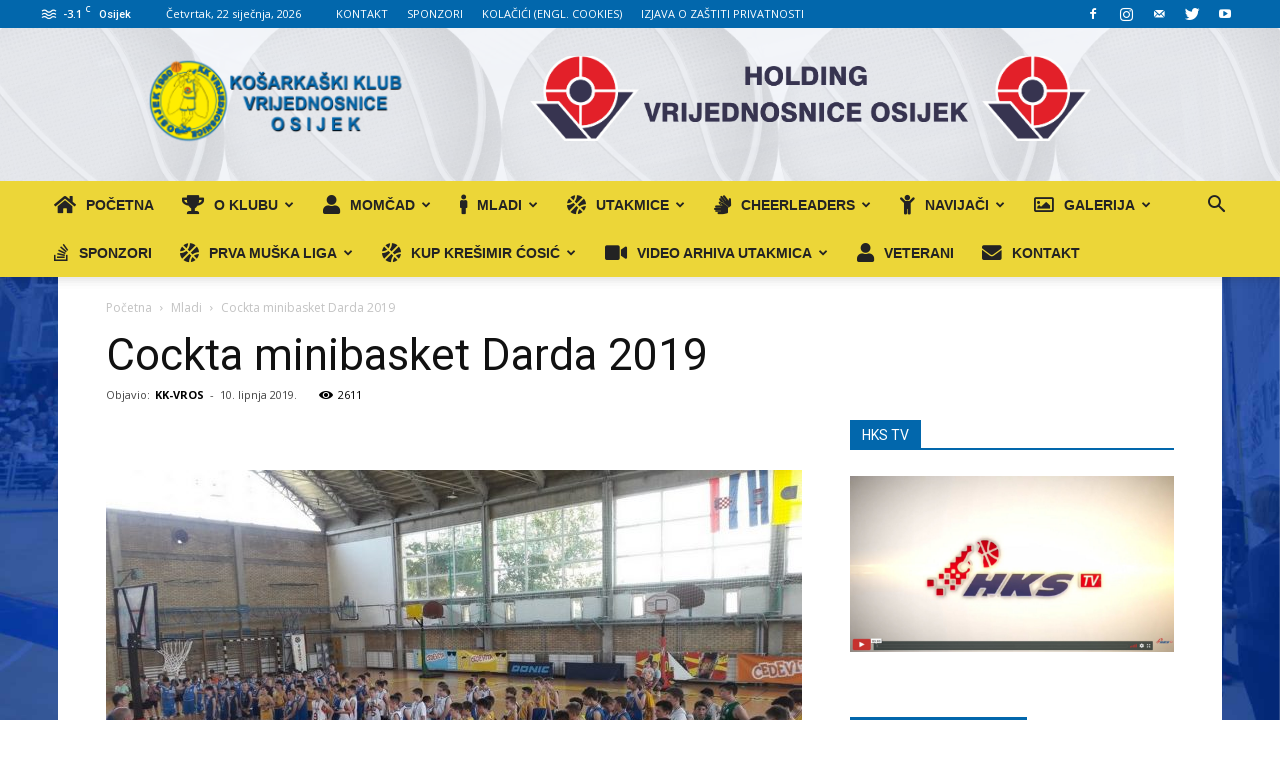

--- FILE ---
content_type: text/html; charset=UTF-8
request_url: https://kkvrijednosniceosijek.hr/cockta-minibasket-darda-2019/
body_size: 44489
content:
<!doctype html >
<!--[if IE 8]>    <html class="ie8" lang="en"> <![endif]-->
<!--[if IE 9]>    <html class="ie9" lang="en"> <![endif]-->
<!--[if gt IE 8]><!--> <html lang="hr"> <!--<![endif]-->
<head>
    <title>Cockta minibasket Darda 2019 - KK VROS</title>
    <meta charset="UTF-8"/>
    <meta name="viewport" content="width=device-width, initial-scale=1.0">
    <link rel="pingback" href="https://kkvrijednosniceosijek.hr/xmlrpc.php"/>
    <meta name='robots' content='index, follow, max-image-preview:large, max-snippet:-1, max-video-preview:-1'/>
<meta property="og:image" content="https://kkvrijednosniceosijek.hr/wp-content/uploads/2019/06/Cockta-minibasket-Darda-2019-01.jpg"/><link rel="icon" type="image/png" href="https://kkvrijednosniceosijek.hr/wp-content/uploads/2017/01/xKK-Vrijednosnice-favicon-1.png.pagespeed.ic.Iz7gz3x5XZ.webp">
	<!-- This site is optimized with the Yoast SEO plugin v26.6 - https://yoast.com/wordpress/plugins/seo/ -->
	<link rel="canonical" href="https://kkvrijednosniceosijek.hr/cockta-minibasket-darda-2019/"/>
	<meta property="og:locale" content="hr_HR"/>
	<meta property="og:type" content="article"/>
	<meta property="og:title" content="Cockta minibasket Darda 2019 - KK VROS"/>
	<meta property="og:description" content="Mali košarkaški jubilej u Dardi Košarkaški turnir „Cockta mini basket Darda 2019.“ odigran je u prijepodnevnim satima u nedjelju (9. lipnja) u dvorani Osnovne škole u Dardi. Petu godinu za redom, već tradicionalan turnir malih košarkaša, u organizaciji KK Vrijednosnice Os Darda. Mini jubilej za „mini košarkaše“ okupio je preko 100 mališana iz škola košarke [&hellip;]"/>
	<meta property="og:url" content="https://kkvrijednosniceosijek.hr/cockta-minibasket-darda-2019/"/>
	<meta property="og:site_name" content="KK VROS"/>
	<meta property="article:published_time" content="2019-06-10T09:33:02+00:00"/>
	<meta property="article:modified_time" content="2019-07-10T18:36:06+00:00"/>
	<meta property="og:image" content="https://kkvrijednosniceosijek.hr/wp-content/uploads/2019/06/Cockta-minibasket-Darda-2019-01.jpg"/>
	<meta property="og:image:width" content="1280"/>
	<meta property="og:image:height" content="720"/>
	<meta property="og:image:type" content="image/jpeg"/>
	<meta name="author" content="KK-VROS"/>
	<meta name="twitter:card" content="summary_large_image"/>
	<meta name="twitter:label1" content="Napisao/la"/>
	<meta name="twitter:data1" content="KK-VROS"/>
	<meta name="twitter:label2" content="Procijenjeno vrijeme čitanja"/>
	<meta name="twitter:data2" content="2 minute"/>
	<script type="application/ld+json" class="yoast-schema-graph">{"@context":"https://schema.org","@graph":[{"@type":"WebPage","@id":"https://kkvrijednosniceosijek.hr/cockta-minibasket-darda-2019/","url":"https://kkvrijednosniceosijek.hr/cockta-minibasket-darda-2019/","name":"Cockta minibasket Darda 2019 - KK VROS","isPartOf":{"@id":"https://kkvrijednosniceosijek.hr/#website"},"primaryImageOfPage":{"@id":"https://kkvrijednosniceosijek.hr/cockta-minibasket-darda-2019/#primaryimage"},"image":{"@id":"https://kkvrijednosniceosijek.hr/cockta-minibasket-darda-2019/#primaryimage"},"thumbnailUrl":"https://kkvrijednosniceosijek.hr/wp-content/uploads/2019/06/Cockta-minibasket-Darda-2019-01.jpg","datePublished":"2019-06-10T09:33:02+00:00","dateModified":"2019-07-10T18:36:06+00:00","author":{"@id":"https://kkvrijednosniceosijek.hr/#/schema/person/d3e97eb5fd75f1e35054a025c9ad2195"},"inLanguage":"hr","potentialAction":[{"@type":"ReadAction","target":["https://kkvrijednosniceosijek.hr/cockta-minibasket-darda-2019/"]}]},{"@type":"ImageObject","inLanguage":"hr","@id":"https://kkvrijednosniceosijek.hr/cockta-minibasket-darda-2019/#primaryimage","url":"https://kkvrijednosniceosijek.hr/wp-content/uploads/2019/06/Cockta-minibasket-Darda-2019-01.jpg","contentUrl":"https://kkvrijednosniceosijek.hr/wp-content/uploads/2019/06/Cockta-minibasket-Darda-2019-01.jpg","width":1280,"height":720},{"@type":"WebSite","@id":"https://kkvrijednosniceosijek.hr/#website","url":"https://kkvrijednosniceosijek.hr/","name":"KK VROS","description":"Košarkaški klub Vrijednosnice Osijek","potentialAction":[{"@type":"SearchAction","target":{"@type":"EntryPoint","urlTemplate":"https://kkvrijednosniceosijek.hr/?s={search_term_string}"},"query-input":{"@type":"PropertyValueSpecification","valueRequired":true,"valueName":"search_term_string"}}],"inLanguage":"hr"},{"@type":"Person","@id":"https://kkvrijednosniceosijek.hr/#/schema/person/d3e97eb5fd75f1e35054a025c9ad2195","name":"KK-VROS","url":"https://kkvrijednosniceosijek.hr/author/kk-vros/"}]}</script>
	<!-- / Yoast SEO plugin. -->


<link rel='dns-prefetch' href='//fonts.googleapis.com'/>
<link rel='dns-prefetch' href='//use.fontawesome.com'/>
<link rel="alternate" type="application/rss+xml" title="KK VROS &raquo; Kanal" href="https://kkvrijednosniceosijek.hr/feed/"/>
<link rel="alternate" type="application/rss+xml" title="KK VROS &raquo; Kanal komentara" href="https://kkvrijednosniceosijek.hr/comments/feed/"/>
<link rel="alternate" title="oEmbed (JSON)" type="application/json+oembed" href="https://kkvrijednosniceosijek.hr/wp-json/oembed/1.0/embed?url=https%3A%2F%2Fkkvrijednosniceosijek.hr%2Fcockta-minibasket-darda-2019%2F"/>
<link rel="alternate" title="oEmbed (XML)" type="text/xml+oembed" href="https://kkvrijednosniceosijek.hr/wp-json/oembed/1.0/embed?url=https%3A%2F%2Fkkvrijednosniceosijek.hr%2Fcockta-minibasket-darda-2019%2F&#038;format=xml"/>
<style id='wp-img-auto-sizes-contain-inline-css' type='text/css'>img:is([sizes=auto i],[sizes^="auto," i]){contain-intrinsic-size:3000px 1500px}</style>
<link rel='stylesheet' id='dashicons-css' href='https://kkvrijednosniceosijek.hr/wp-includes/css/A.dashicons.min.css,qver=a003bd9f15c77d925edb222b45affa5b.pagespeed.cf.YtIiybB4VG.css' type='text/css' media='all'/>
<link rel='stylesheet' id='wp-jquery-ui-dialog-css' href='https://kkvrijednosniceosijek.hr/wp-includes/css/A.jquery-ui-dialog.min.css,qver=a003bd9f15c77d925edb222b45affa5b.pagespeed.cf.mkyov0vuAS.css' type='text/css' media='all'/>
<link rel='stylesheet' id='sbi_styles-css' href='https://kkvrijednosniceosijek.hr/wp-content/plugins/instagram-feed/css/sbi-styles.min.css?ver=6.10.0' type='text/css' media='all'/>
<style id='wp-emoji-styles-inline-css' type='text/css'>img.wp-smiley,img.emoji{display:inline!important;border:none!important;box-shadow:none!important;height:1em!important;width:1em!important;margin:0 .07em!important;vertical-align:-.1em!important;background:none!important;padding:0!important}</style>
<link rel='stylesheet' id='contact-form-7-css' href='https://kkvrijednosniceosijek.hr/wp-content/plugins/contact-form-7/includes/css/A.styles.css,qver=6.1.4.pagespeed.cf.bY4dTi-wnh.css' type='text/css' media='all'/>
<link rel='stylesheet' id='fastgallery-vc-main-style-css' href='https://kkvrijednosniceosijek.hr/wp-content/plugins/fastgallery_vc/assets/css/A.style.css,qver=a003bd9f15c77d925edb222b45affa5b.pagespeed.cf.s9vWsDTnwQ.css' type='text/css' media='all'/>
<link rel='stylesheet' id='google-fonts-style-css' href='https://fonts.googleapis.com/css?family=Open+Sans%3A300italic%2C400%2C400italic%2C600%2C600italic%2C700%7CRoboto%3A300%2C400%2C400italic%2C500%2C500italic%2C700%2C900&#038;ver=9.2.2' type='text/css' media='all'/>
<style id='vc_plugin_table_style_css-css' media='all'>.wpb_vc_table_container{overflow-y:auto}.wpb_vc_table,#visual_composer_content .wpb_vc_table{border-collapse:collapse}.wpb_vc_table td.vc_table_cell.vc_cell_border_top,#visual_composer_content .wpb_vc_table td.vc_table_cell.vc_cell_border_top{border-top:1px solid #000}.wpb_vc_table td.vc_table_cell.vc_cell_border_left,#visual_composer_content .wpb_vc_table td.vc_table_cell.vc_cell_border_left{border-left:1px solid #000}.wpb_vc_table td.vc_table_cell.vc_cell_border_right,#visual_composer_content .wpb_vc_table td.vc_table_cell.vc_cell_border_right{border-right:1px solid #000}.wpb_vc_table td.vc_table_cell.vc_cell_border_bottom,#visual_composer_content .wpb_vc_table td.vc_table_cell.vc_cell_border_bottom{border-bottom:1px solid #000}.wpb_vc_table td.vc_table_cell.vc_cell_borders_all,#visual_composer_content .wpb_vc_table td.vc_table_cell.vc_cell_borders_all{border:1px solid #000}.vc_stroked .vc_table_content{text-decoration:line-through}.wpb_vc_table td.vc_table_cell{border-top:0}.entry-content .wpb_vc_table{border-bottom:0}</style>
<link rel='stylesheet' id='vc_plugin_themes_css-css' href='https://kkvrijednosniceosijek.hr/wp-content/plugins/easy-tables-vc/assets/css/A.themes.css,qver=a003bd9f15c77d925edb222b45affa5b.pagespeed.cf.zuwVM9_s7l.css' type='text/css' media='all'/>
<style id='ngg_trigger_buttons-css' media='all'>.ngg-trigger-buttons{clear:both;text-align:right;font-size:12px;line-height:1em;margin:0}.ngg-trigger-buttons.hidden{display:none}.ngg-trigger-large{font-size:16px;margin:0 10px}.ngg-trigger-buttons .ngg-trigger{margin-left:.3em;cursor:pointer}.ngg-trigger-buttons .ngg-trigger:active,.ngg-trigger-buttons .ngg-trigger:focus,.ngg-trigger-buttons .ngg-trigger:visited,.ngg-trigger-buttons .ngg-trigger{color:#999}.ngg-trigger-buttons .ngg-trigger:hover{color:#333}.ngg-trigger-large .ngg-trigger{}.galleria.photocrati-nextgen_pro_horizontal_filmstrip{margin-bottom:5px}@media screen and (min-width:0px) and (max-width:1024px){.ngg-trigger-buttons.mobile-hide{display:none}}</style>
<link rel='stylesheet' id='fontawesome_v4_shim_style-css' href='https://kkvrijednosniceosijek.hr/wp-content/plugins/nextgen-gallery/static/FontAwesome/css/A.v4-shims.min.css,qver=a003bd9f15c77d925edb222b45affa5b.pagespeed.cf.I2qZtzusaa.css' type='text/css' media='all'/>
<link rel='stylesheet' id='fontawesome-css' href='https://kkvrijednosniceosijek.hr/wp-content/plugins/nextgen-gallery/static/FontAwesome/css/A.all.min.css,qver=a003bd9f15c77d925edb222b45affa5b.pagespeed.cf.AmVeCFEAWm.css' type='text/css' media='all'/>
<style id='ngg_basic_slideshow_style-css' media='all'>.ngg-slideshow.slick-slider{margin:40px auto 50px!important;overflow:visible}.ngg-slideshow .ngg-gallery-slideshow-image{display:inline-block;text-align:center;font:0/0 a}.ngg-slideshow .ngg-gallery-slideshow-image:before{content:' ';display:inline-block;vertical-align:middle;height:100%}.ngg-slideshow .ngg-gallery-slideshow-image a{display:inline!important}.ngg-slideshow .ngg-gallery-slideshow-image img{margin:0 auto;display:inline-block!important;vertical-align:middle;max-width:99%!important;max-height:98%!important}.ngg-slideshow .slick-prev{left:20px!important;z-index:10!important;top:49%;cursor:before}.ngg-slideshow .slick-next{right:30px!important;z-index:10!important;top:49%;cursor:pointer}.ngg-slideshow .slick-next:before,.ngg-slideshow .slick-prev:before{color:#ccc!important;font-size:32px!important}.ngg-slideshow .slick-next:hover:before,.ngg-slideshow .slick-prev:hover:before{color:#aaa!important;font-size:32px!important}.ngg-slideshow .slick-dots{margin:0;padding:0;bottom:-30px}.ngg-slideshow .slick-dots li{margin:0}.ngg-slideshow .slick-dots li button{margin:0}.ngg-slideshow .slick-dots li button:before{font-size:8px;color:#888;opacity:.5;cursor:pointer}.ngg-slideshow .slick-dots li.slick-active button:before{opacity:1;color:#555}.slideshowlink{margin:-34px auto 50px;text-align:center;text-transform:uppercase}.slideshowlink a{font-size:13px;letter-spacing:.75px;cursor:pointer;text-decoration:none;box-shadow:none;border:none}.slideshowlink a:hover{text-decoration:none!important;box-shadow:none!important;border:none!important}@media (max-width:600px){.ngg-slideshow .ngg-gallery-slideshow-image{height:400px!important}}@media (max-width:450px){.ngg-slideshow .ngg-gallery-slideshow-image{height:300px!important}}</style>
<style id='ngg_slick_slideshow_style-css' media='all'>.slick-slider{position:relative;display:block;box-sizing:border-box;-webkit-user-select:none;-moz-user-select:none;-ms-user-select:none;user-select:none;-webkit-touch-callout:none;-khtml-user-select:none;-ms-touch-action:pan-y;touch-action:pan-y;-webkit-tap-highlight-color:transparent}.slick-list{position:relative;display:block;overflow:hidden;margin:0;padding:0}.slick-list:focus{outline:none}.slick-list.dragging{cursor:pointer;cursor:hand}.slick-slider .slick-track,.slick-slider .slick-list{-webkit-transform:translate3d(0,0,0);-moz-transform:translate3d(0,0,0);-ms-transform:translate3d(0,0,0);-o-transform:translate3d(0,0,0);transform:translate3d(0,0,0)}.slick-track{position:relative;top:0;left:0;display:block;margin-left:auto;margin-right:auto}.slick-track:before,.slick-track:after{display:table;content:''}.slick-track:after{clear:both}.slick-loading .slick-track{visibility:hidden}.slick-slide{display:none;float:left;height:100%;min-height:1px}[dir="rtl"] .slick-slide{float:right}.slick-slide img{display:block;margin:0 auto}.slick-slide.slick-loading img{display:none}.slick-slide.dragging img{pointer-events:none}.slick-initialized .slick-slide{display:block}.slick-loading .slick-slide{visibility:hidden}.slick-vertical .slick-slide{display:block;height:auto;border:1px solid transparent}.slick-arrow.slick-hidden{display:none}</style>
<link rel='stylesheet' id='ngg_slick_slideshow_theme-css' href='https://kkvrijednosniceosijek.hr/wp-content/plugins/nextgen-gallery/static/Slideshow/slick/slick-theme.css?ver=4.0.1' type='text/css' media='all'/>
<style id='nextgen_widgets_style-css' media='all'>.ngg-widget,.ngg-widget-slideshow{overflow:hidden;margin:0;padding:5px 0 0 0;text-align:left}.ngg-widget img{border:2px solid #a9a9a9;margin:0 2px 2px 0;padding:1px;height:auto;float:left}</style>
<style id='nextgen_basic_slideshow_style-css' media='all'>.ngg-slideshow.slick-slider{margin:40px auto 50px!important;overflow:visible}.ngg-slideshow .ngg-gallery-slideshow-image{display:inline-block;text-align:center;font:0/0 a}.ngg-slideshow .ngg-gallery-slideshow-image:before{content:' ';display:inline-block;vertical-align:middle;height:100%}.ngg-slideshow .ngg-gallery-slideshow-image a{display:inline!important}.ngg-slideshow .ngg-gallery-slideshow-image img{margin:0 auto;display:inline-block!important;vertical-align:middle;max-width:99%!important;max-height:98%!important}.ngg-slideshow .slick-prev{left:20px!important;z-index:10!important;top:49%;cursor:before}.ngg-slideshow .slick-next{right:30px!important;z-index:10!important;top:49%;cursor:pointer}.ngg-slideshow .slick-next:before,.ngg-slideshow .slick-prev:before{color:#ccc!important;font-size:32px!important}.ngg-slideshow .slick-next:hover:before,.ngg-slideshow .slick-prev:hover:before{color:#aaa!important;font-size:32px!important}.ngg-slideshow .slick-dots{margin:0;padding:0;bottom:-30px}.ngg-slideshow .slick-dots li{margin:0}.ngg-slideshow .slick-dots li button{margin:0}.ngg-slideshow .slick-dots li button:before{font-size:8px;color:#888;opacity:.5;cursor:pointer}.ngg-slideshow .slick-dots li.slick-active button:before{opacity:1;color:#555}.slideshowlink{margin:-34px auto 50px;text-align:center;text-transform:uppercase}.slideshowlink a{font-size:13px;letter-spacing:.75px;cursor:pointer;text-decoration:none;box-shadow:none;border:none}.slideshowlink a:hover{text-decoration:none!important;box-shadow:none!important;border:none!important}@media (max-width:600px){.ngg-slideshow .ngg-gallery-slideshow-image{height:400px!important}}@media (max-width:450px){.ngg-slideshow .ngg-gallery-slideshow-image{height:300px!important}}</style>
<link rel='stylesheet' id='bfa-font-awesome-css' href='https://use.fontawesome.com/releases/v5.15.4/css/all.css?ver=2.0.3' type='text/css' media='all'/>
<link rel='stylesheet' id='bfa-font-awesome-v4-shim-css' href='https://use.fontawesome.com/releases/v5.15.4/css/v4-shims.css?ver=2.0.3' type='text/css' media='all'/>
<style id='bfa-font-awesome-v4-shim-inline-css' type='text/css'>@font-face{font-family:'FontAwesome';src:url(https://use.fontawesome.com/releases/v5.15.4/webfonts/fa-brands-400.eot) , url(https://use.fontawesome.com/releases/v5.15.4/webfonts/fa-brands-400.eot?#iefix) format('embedded-opentype') , url(https://use.fontawesome.com/releases/v5.15.4/webfonts/fa-brands-400.woff2) format('woff2') , url(https://use.fontawesome.com/releases/v5.15.4/webfonts/fa-brands-400.woff) format('woff') , url(https://use.fontawesome.com/releases/v5.15.4/webfonts/fa-brands-400.ttf) format('truetype') , url(https://use.fontawesome.com/releases/v5.15.4/webfonts/fa-brands-400.svg#fontawesome) format('svg')}@font-face{font-family:'FontAwesome';src:url(https://use.fontawesome.com/releases/v5.15.4/webfonts/fa-solid-900.eot) , url(https://use.fontawesome.com/releases/v5.15.4/webfonts/fa-solid-900.eot?#iefix) format('embedded-opentype') , url(https://use.fontawesome.com/releases/v5.15.4/webfonts/fa-solid-900.woff2) format('woff2') , url(https://use.fontawesome.com/releases/v5.15.4/webfonts/fa-solid-900.woff) format('woff') , url(https://use.fontawesome.com/releases/v5.15.4/webfonts/fa-solid-900.ttf) format('truetype') , url(https://use.fontawesome.com/releases/v5.15.4/webfonts/fa-solid-900.svg#fontawesome) format('svg')}@font-face{font-family:'FontAwesome';src:url(https://use.fontawesome.com/releases/v5.15.4/webfonts/fa-regular-400.eot) , url(https://use.fontawesome.com/releases/v5.15.4/webfonts/fa-regular-400.eot?#iefix) format('embedded-opentype') , url(https://use.fontawesome.com/releases/v5.15.4/webfonts/fa-regular-400.woff2) format('woff2') , url(https://use.fontawesome.com/releases/v5.15.4/webfonts/fa-regular-400.woff) format('woff') , url(https://use.fontawesome.com/releases/v5.15.4/webfonts/fa-regular-400.ttf) format('truetype') , url(https://use.fontawesome.com/releases/v5.15.4/webfonts/fa-regular-400.svg#fontawesome) format('svg');unicode-range: U+F004-F005,U+F007,U+F017,U+F022,U+F024,U+F02E,U+F03E,U+F044,U+F057-F059,U+F06E,U+F070,U+F075,U+F07B-F07C,U+F080,U+F086,U+F089,U+F094,U+F09D,U+F0A0,U+F0A4-F0A7,U+F0C5,U+F0C7-F0C8,U+F0E0,U+F0EB,U+F0F3,U+F0F8,U+F0FE,U+F111,U+F118-F11A,U+F11C,U+F133,U+F144,U+F146,U+F14A,U+F14D-F14E,U+F150-F152,U+F15B-F15C,U+F164-F165,U+F185-F186,U+F191-F192,U+F1AD,U+F1C1-F1C9,U+F1CD,U+F1D8,U+F1E3,U+F1EA,U+F1F6,U+F1F9,U+F20A,U+F247-F249,U+F24D,U+F254-F25B,U+F25D,U+F267,U+F271-F274,U+F279,U+F28B,U+F28D,U+F2B5-F2B6,U+F2B9,U+F2BB,U+F2BD,U+F2C1-F2C2,U+F2D0,U+F2D2,U+F2DC,U+F2ED,U+F328,U+F358-F35B,U+F3A5,U+F3D1,U+F410,U+F4AD}</style>
<link rel='stylesheet' id='js_composer_front-css' href='https://kkvrijednosniceosijek.hr/wp-content/plugins/js_composer/assets/css/js_composer.min.css?ver=8.7.2' type='text/css' media='all'/>
<link rel='stylesheet' id='td-theme-css' href='https://kkvrijednosniceosijek.hr/wp-content/themes/Newspaper/style.css?ver=9.2.2' type='text/css' media='all'/>
<link rel='stylesheet' id='td-theme-child-css' href='https://kkvrijednosniceosijek.hr/wp-content/themes/Newspaper-child/A.style.css,qver=9.2.2c.pagespeed.cf.1B2M2Y8Asg.css' type='text/css' media='all'/>
<script type="text/javascript" src="https://kkvrijednosniceosijek.hr/wp-includes/js/jquery/jquery.min.js,qver=3.7.1.pagespeed.jm.PoWN7KAtLT.js" id="jquery-core-js"></script>
<script type="text/javascript" src="https://kkvrijednosniceosijek.hr/wp-includes/js/jquery/jquery-migrate.min.js,qver=3.4.1.pagespeed.jm.bhhu-RahTI.js" id="jquery-migrate-js"></script>
<script type="text/javascript" id="photocrati_ajax-js-extra">//<![CDATA[
var photocrati_ajax={"url":"https://kkvrijednosniceosijek.hr/index.php?photocrati_ajax=1","rest_url":"https://kkvrijednosniceosijek.hr/wp-json/","wp_home_url":"https://kkvrijednosniceosijek.hr","wp_site_url":"https://kkvrijednosniceosijek.hr","wp_root_url":"https://kkvrijednosniceosijek.hr","wp_plugins_url":"https://kkvrijednosniceosijek.hr/wp-content/plugins","wp_content_url":"https://kkvrijednosniceosijek.hr/wp-content","wp_includes_url":"https://kkvrijednosniceosijek.hr/wp-includes/","ngg_param_slug":"nggallery","rest_nonce":"f852cedb92"};
//]]></script>
<script src="https://kkvrijednosniceosijek.hr/wp-content/plugins/nextgen-gallery/static/Legacy,_ajax.min.js,qver==4.0.1+FontAwesome,_js,_v4-shims.min.js,qver==5.3.1.pagespeed.jc.fyCPEBASrC.js"></script><script>eval(mod_pagespeed_qvg1PaJxV0);</script>
<script>eval(mod_pagespeed_UjxhY$zakr);</script>
<script type="text/javascript" defer crossorigin="anonymous" data-auto-replace-svg="false" data-keep-original-source="false" data-search-pseudo-elements src="https://kkvrijednosniceosijek.hr/wp-content/plugins/nextgen-gallery/static/FontAwesome/js/all.min.js,qver=5.3.1.pagespeed.jm.JSd3wlaUUx.js" id="fontawesome-js"></script>
<script type="text/javascript" src="https://kkvrijednosniceosijek.hr/wp-content/plugins/nextgen-gallery/static/Slideshow/slick/slick-1.8.0-modded.js,qver=4.0.1.pagespeed.jm.tLINBvs0kc.js" id="ngg_slick-js"></script>
<script></script><link rel="https://api.w.org/" href="https://kkvrijednosniceosijek.hr/wp-json/"/><link rel="alternate" title="JSON" type="application/json" href="https://kkvrijednosniceosijek.hr/wp-json/wp/v2/posts/6498"/><link rel="EditURI" type="application/rsd+xml" title="RSD" href="https://kkvrijednosniceosijek.hr/xmlrpc.php?rsd"/>

<link rel='shortlink' href='https://kkvrijednosniceosijek.hr/?p=6498'/>
<!--[if lt IE 9]><script src="https://cdnjs.cloudflare.com/ajax/libs/html5shiv/3.7.3/html5shiv.js"></script><![endif]-->
    <meta name="generator" content="Powered by WPBakery Page Builder - drag and drop page builder for WordPress."/>
<meta name="generator" content="Powered by Slider Revolution 6.7.40 - responsive, Mobile-Friendly Slider Plugin for WordPress with comfortable drag and drop interface."/>

<!-- JS generated by theme -->

<script>var tdBlocksArray=[];function tdBlock(){this.id='';this.block_type=1;this.atts='';this.td_column_number='';this.td_current_page=1;this.post_count=0;this.found_posts=0;this.max_num_pages=0;this.td_filter_value='';this.is_ajax_running=false;this.td_user_action='';this.header_color='';this.ajax_pagination_infinite_stop='';}(function(){var htmlTag=document.getElementsByTagName("html")[0];if(navigator.userAgent.indexOf("MSIE 10.0")>-1){htmlTag.className+=' ie10';}if(!!navigator.userAgent.match(/Trident.*rv\:11\./)){htmlTag.className+=' ie11';}if(navigator.userAgent.indexOf("Edge")>-1){htmlTag.className+=' ieEdge';}if(/(iPad|iPhone|iPod)/g.test(navigator.userAgent)){htmlTag.className+=' td-md-is-ios';}var user_agent=navigator.userAgent.toLowerCase();if(user_agent.indexOf("android")>-1){htmlTag.className+=' td-md-is-android';}if(-1!==navigator.userAgent.indexOf('Mac OS X')){htmlTag.className+=' td-md-is-os-x';}if(/chrom(e|ium)/.test(navigator.userAgent.toLowerCase())){htmlTag.className+=' td-md-is-chrome';}if(-1!==navigator.userAgent.indexOf('Firefox')){htmlTag.className+=' td-md-is-firefox';}if(-1!==navigator.userAgent.indexOf('Safari')&&-1===navigator.userAgent.indexOf('Chrome')){htmlTag.className+=' td-md-is-safari';}if(-1!==navigator.userAgent.indexOf('IEMobile')){htmlTag.className+=' td-md-is-iemobile';}})();var tdLocalCache={};(function(){"use strict";tdLocalCache={data:{},remove:function(resource_id){delete tdLocalCache.data[resource_id];},exist:function(resource_id){return tdLocalCache.data.hasOwnProperty(resource_id)&&tdLocalCache.data[resource_id]!==null;},get:function(resource_id){return tdLocalCache.data[resource_id];},set:function(resource_id,cachedData){tdLocalCache.remove(resource_id);tdLocalCache.data[resource_id]=cachedData;}};})();var td_viewport_interval_list=[{"limitBottom":767,"sidebarWidth":228},{"limitBottom":1018,"sidebarWidth":300},{"limitBottom":1140,"sidebarWidth":324}];var td_ajax_url="https:\/\/kkvrijednosniceosijek.hr\/wp-admin\/admin-ajax.php?td_theme_name=Newspaper&v=9.2.2";var td_get_template_directory_uri="https:\/\/kkvrijednosniceosijek.hr\/wp-content\/themes\/Newspaper";var tds_snap_menu="smart_snap_always";var tds_logo_on_sticky="show_header_logo";var tds_header_style="";var td_please_wait="Molimo pri\u010dekajte...";var td_email_user_pass_incorrect="Neispravno korisni\u010dko ime ili lozinka !";var td_email_user_incorrect="Email ili korisni\u010dko ime je neispravno !";var td_email_incorrect="Neva\u017ee\u0107i email !";var tds_more_articles_on_post_enable="show";var tds_more_articles_on_post_time_to_wait="";var tds_more_articles_on_post_pages_distance_from_top=0;var tds_theme_color_site_wide="#0267ac";var tds_smart_sidebar="enabled";var tdThemeName="Newspaper";var td_magnific_popup_translation_tPrev="Prethodna (lijeva strelica)";var td_magnific_popup_translation_tNext="Sljede\u0107a (Desna strelica)";var td_magnific_popup_translation_tCounter="%curr% od %total%";var td_magnific_popup_translation_ajax_tError="Sadr\u017eaj od %url% nije mogao biti u\u010ditan.";var td_magnific_popup_translation_image_tError="The image #%curr% could not be loaded.";var tdDateNamesI18n={"month_names":["sije\u010danj","velja\u010da","o\u017eujak","travanj","svibanj","lipanj","srpanj","kolovoz","rujan","listopad","studeni","prosinac"],"month_names_short":["sij","velj","o\u017eu","tra","svi","lip","srp","kol","ruj","lis","stu","pro"],"day_names":["Nedjelja","Ponedjeljak","Utorak","Srijeda","\u010cetvrtak","Petak","Subota"],"day_names_short":["Ned","Pon","Uto","Sri","\u010cet","Pet","Sub"]};var td_ad_background_click_link="";var td_ad_background_click_target="";</script>



<script type="application/ld+json">
    {
        "@context": "http://schema.org",
        "@type": "BreadcrumbList",
        "itemListElement": [
            {
                "@type": "ListItem",
                "position": 1,
                "item": {
                    "@type": "WebSite",
                    "@id": "https://kkvrijednosniceosijek.hr/",
                    "name": "Početna"
                }
            },
            {
                "@type": "ListItem",
                "position": 2,
                    "item": {
                    "@type": "WebPage",
                    "@id": "https://kkvrijednosniceosijek.hr/category/mladi/",
                    "name": "Mladi"
                }
            }
            ,{
                "@type": "ListItem",
                "position": 3,
                    "item": {
                    "@type": "WebPage",
                    "@id": "https://kkvrijednosniceosijek.hr/cockta-minibasket-darda-2019/",
                    "name": "Cockta minibasket Darda 2019"                                
                }
            }    
        ]
    }
</script>
<link rel="icon" href="https://kkvrijednosniceosijek.hr/wp-content/uploads/2016/10/xgrb,P20kk,P20vrijednosnice,P20osijek,P20mali-150x150.jpg.pagespeed.ic.JOzUItAiat.webp" sizes="32x32"/>
<link rel="icon" href="https://kkvrijednosniceosijek.hr/wp-content/uploads/2016/10/xgrb,P20kk,P20vrijednosnice,P20osijek,P20mali.jpg.pagespeed.ic.OWovp2YcUF.webp" sizes="192x192"/>
<link rel="apple-touch-icon" href="https://kkvrijednosniceosijek.hr/wp-content/uploads/2016/10/xgrb,P20kk,P20vrijednosnice,P20osijek,P20mali.jpg.pagespeed.ic.OWovp2YcUF.webp"/>
<meta name="msapplication-TileImage" content="https://kkvrijednosniceosijek.hr/wp-content/uploads/2016/10/grb%20kk%20vrijednosnice%20osijek%20mali.jpg"/>
<script>function setREVStartSize(e){window.RSIW=window.RSIW===undefined?window.innerWidth:window.RSIW;window.RSIH=window.RSIH===undefined?window.innerHeight:window.RSIH;try{var pw=document.getElementById(e.c).parentNode.offsetWidth,newh;pw=pw===0||isNaN(pw)||(e.l=="fullwidth"||e.layout=="fullwidth")?window.RSIW:pw;e.tabw=e.tabw===undefined?0:parseInt(e.tabw);e.thumbw=e.thumbw===undefined?0:parseInt(e.thumbw);e.tabh=e.tabh===undefined?0:parseInt(e.tabh);e.thumbh=e.thumbh===undefined?0:parseInt(e.thumbh);e.tabhide=e.tabhide===undefined?0:parseInt(e.tabhide);e.thumbhide=e.thumbhide===undefined?0:parseInt(e.thumbhide);e.mh=e.mh===undefined||e.mh==""||e.mh==="auto"?0:parseInt(e.mh,0);if(e.layout==="fullscreen"||e.l==="fullscreen")newh=Math.max(e.mh,window.RSIH);else{e.gw=Array.isArray(e.gw)?e.gw:[e.gw];for(var i in e.rl)if(e.gw[i]===undefined||e.gw[i]===0)e.gw[i]=e.gw[i-1];e.gh=e.el===undefined||e.el===""||(Array.isArray(e.el)&&e.el.length==0)?e.gh:e.el;e.gh=Array.isArray(e.gh)?e.gh:[e.gh];for(var i in e.rl)if(e.gh[i]===undefined||e.gh[i]===0)e.gh[i]=e.gh[i-1];var nl=new Array(e.rl.length),ix=0,sl;e.tabw=e.tabhide>=pw?0:e.tabw;e.thumbw=e.thumbhide>=pw?0:e.thumbw;e.tabh=e.tabhide>=pw?0:e.tabh;e.thumbh=e.thumbhide>=pw?0:e.thumbh;for(var i in e.rl)nl[i]=e.rl[i]<window.RSIW?0:e.rl[i];sl=nl[0];for(var i in nl)if(sl>nl[i]&&nl[i]>0){sl=nl[i];ix=i;}var m=pw>(e.gw[ix]+e.tabw+e.thumbw)?1:(pw-(e.tabw+e.thumbw))/(e.gw[ix]);newh=(e.gh[ix]*m)+(e.tabh+e.thumbh);}var el=document.getElementById(e.c);if(el!==null&&el)el.style.height=newh+"px";el=document.getElementById(e.c+"_wrapper");if(el!==null&&el){el.style.height=newh+"px";el.style.display="block";}}catch(e){console.log("Failure at Presize of Slider:"+e)}};</script>
<noscript><style>.wpb_animate_when_almost_visible{opacity:1}</style></noscript><link rel='stylesheet' id='countdown_css-css' href='https://kkvrijednosniceosijek.hr/wp-content/plugins/widget-countdown/includes/style/A.style.css,qver=a003bd9f15c77d925edb222b45affa5b.pagespeed.cf.e-30u91pCV.css' type='text/css' media='all'/>
<link rel='stylesheet' id='thickbox-css' href='https://kkvrijednosniceosijek.hr/wp-includes/js/thickbox/A.thickbox.css,qver=a003bd9f15c77d925edb222b45affa5b.pagespeed.cf.FZrku-lrhe.css' type='text/css' media='all'/>
<link rel='stylesheet' id='rs-plugin-settings-css' href='//kkvrijednosniceosijek.hr/wp-content/plugins/revslider/sr6/assets/css/rs6.css?ver=6.7.40' type='text/css' media='all'/>
<style id='rs-plugin-settings-inline-css' type='text/css'>#rs-demo-id{}</style>
</head>

<body class="wp-singular post-template-default single single-post postid-6498 single-format-standard wp-theme-Newspaper wp-child-theme-Newspaper-child cockta-minibasket-darda-2019 global-block-template-1 single_template_2 wpb-js-composer js-comp-ver-8.7.2 vc_responsive td-boxed-layout" itemscope="itemscope" itemtype="https://schema.org/WebPage">

        <div class="td-scroll-up"><i class="td-icon-menu-up"></i></div>
    
    <div class="td-menu-background"></div>
<div id="td-mobile-nav">
    <div class="td-mobile-container">
        <!-- mobile menu top section -->
        <div class="td-menu-socials-wrap">
            <!-- socials -->
            <div class="td-menu-socials">
                
        <span class="td-social-icon-wrap">
            <a target="_blank" href="https://web.facebook.com/KKVROS/" title="Facebook">
                <i class="td-icon-font td-icon-facebook"></i>
            </a>
        </span>
        <span class="td-social-icon-wrap">
            <a target="_blank" href="https://www.instagram.com/kk_vrijednosnice_osijek/" title="Instagram">
                <i class="td-icon-font td-icon-instagram"></i>
            </a>
        </span>
        <span class="td-social-icon-wrap">
            <a target="_blank" href="mailto:klub@kkvrijednosniceosijek.hr" title="Mail">
                <i class="td-icon-font td-icon-mail-1"></i>
            </a>
        </span>
        <span class="td-social-icon-wrap">
            <a target="_blank" href="https://twitter.com/kk_vros" title="Twitter">
                <i class="td-icon-font td-icon-twitter"></i>
            </a>
        </span>
        <span class="td-social-icon-wrap">
            <a target="_blank" href="https://www.youtube.com/channel/UCQ8RTUoWKr-d2uu1EgbxTAw" title="Youtube">
                <i class="td-icon-font td-icon-youtube"></i>
            </a>
        </span>            </div>
            <!-- close button -->
            <div class="td-mobile-close">
                <a href="#"><i class="td-icon-close-mobile"></i></a>
            </div>
        </div>

        <!-- login section -->
        
        <!-- menu section -->
        <div class="td-mobile-content">
            <div class="menu-td-demo-header-menu-container"><ul id="menu-td-demo-header-menu" class="td-mobile-main-menu"><li id="menu-item-57" class="menu-item menu-item-type-post_type menu-item-object-page menu-item-home menu-item-first menu-item-57"><a href="https://kkvrijednosniceosijek.hr/"><i class="fa fa-home fa-lg"></i>POČETNA</a></li>
<li id="menu-item-2478" class="menu-item menu-item-type-custom menu-item-object-custom menu-item-has-children menu-item-2478"><a href="#"><i class="fa fa-trophy fa-lg"></i>O KLUBU<i class="td-icon-menu-right td-element-after"></i></a>
<ul class="sub-menu">
	<li id="menu-item-2538" class="menu-item menu-item-type-post_type menu-item-object-page menu-item-2538"><a href="https://kkvrijednosniceosijek.hr/povijest-kluba/"><i class="fa fa-angle-right fa-lg"></i>POVIJEST KLUBA</a></li>
	<li id="menu-item-2537" class="menu-item menu-item-type-post_type menu-item-object-page menu-item-2537"><a href="https://kkvrijednosniceosijek.hr/uprava/"><i class="fa fa-angle-right fa-lg"></i>UPRAVA</a></li>
	<li id="menu-item-2545" class="menu-item menu-item-type-post_type menu-item-object-page menu-item-2545"><a href="https://kkvrijednosniceosijek.hr/staff/"><i class="fa fa-angle-right fa-lg"></i>STAFF</a></li>
	<li id="menu-item-2536" class="menu-item menu-item-type-post_type menu-item-object-page menu-item-2536"><a href="https://kkvrijednosniceosijek.hr/dvorana/"><i class="fa fa-angle-right fa-lg"></i>DVORANA</a></li>
	<li id="menu-item-2535" class="menu-item menu-item-type-post_type menu-item-object-page menu-item-2535"><a href="https://kkvrijednosniceosijek.hr/natjecanja/"><i class="fa fa-angle-right fa-lg"></i>NATJECANJA</a></li>
	<li id="menu-item-2532" class="menu-item menu-item-type-post_type menu-item-object-page menu-item-2532"><a href="https://kkvrijednosniceosijek.hr/ulaznice/"><i class="fa fa-angle-right fa-lg"></i>ULAZNICE</a></li>
</ul>
</li>
<li id="menu-item-2507" class="menu-item menu-item-type-custom menu-item-object-custom menu-item-has-children menu-item-2507"><a href="#"><i class="fa fa-user fa-lg"></i>MOMČAD<i class="td-icon-menu-right td-element-after"></i></a>
<ul class="sub-menu">
	<li id="menu-item-8669" class="menu-item menu-item-type-post_type menu-item-object-page menu-item-8669"><a href="https://kkvrijednosniceosijek.hr/seniorska-ekipa/"><i class="fa fa-angle-right fa-lg"></i>SENIORSKA EKIPA</a></li>
	<li id="menu-item-2547" class="menu-item menu-item-type-post_type menu-item-object-page menu-item-2547"><a href="https://kkvrijednosniceosijek.hr/igraci/"><i class="fa fa-angle-right fa-lg"></i>IGRAČI</a></li>
	<li id="menu-item-2546" class="menu-item menu-item-type-post_type menu-item-object-page menu-item-2546"><a href="https://kkvrijednosniceosijek.hr/treneri/"><i class="fa fa-angle-right fa-lg"></i>TRENERI</a></li>
</ul>
</li>
<li id="menu-item-2509" class="menu-item menu-item-type-custom menu-item-object-custom menu-item-has-children menu-item-2509"><a href="#"><i class="fa fa-male fa-lg"></i>MLADI<i class="td-icon-menu-right td-element-after"></i></a>
<ul class="sub-menu">
	<li id="menu-item-2568" class="menu-item menu-item-type-post_type menu-item-object-page menu-item-2568"><a href="https://kkvrijednosniceosijek.hr/upisi/"><i class="fa fa-angle-right fa-lg"></i>UPISI</a></li>
	<li id="menu-item-2567" class="menu-item menu-item-type-post_type menu-item-object-page menu-item-2567"><a href="https://kkvrijednosniceosijek.hr/skola-kosarke/"><i class="fa fa-angle-right fa-lg"></i>ŠKOLA KOŠARKE</a></li>
	<li id="menu-item-2566" class="menu-item menu-item-type-post_type menu-item-object-page menu-item-2566"><a href="https://kkvrijednosniceosijek.hr/pocetnici/"><i class="fa fa-angle-right fa-lg"></i>POČETNICI</a></li>
	<li id="menu-item-2565" class="menu-item menu-item-type-post_type menu-item-object-page menu-item-2565"><a href="https://kkvrijednosniceosijek.hr/predkadeti/"><i class="fa fa-angle-right fa-lg"></i>PREDKADETI</a></li>
	<li id="menu-item-2564" class="menu-item menu-item-type-post_type menu-item-object-page menu-item-2564"><a href="https://kkvrijednosniceosijek.hr/kadeti/"><i class="fa fa-angle-right fa-lg"></i>KADETI</a></li>
	<li id="menu-item-2563" class="menu-item menu-item-type-post_type menu-item-object-page menu-item-2563"><a href="https://kkvrijednosniceosijek.hr/juniori/"><i class="fa fa-angle-right fa-lg"></i>JUNIORI</a></li>
	<li id="menu-item-2562" class="menu-item menu-item-type-post_type menu-item-object-page menu-item-2562"><a href="https://kkvrijednosniceosijek.hr/a2-liga-istok/"><i class="fa fa-angle-right fa-lg"></i>A2 LIGA ISTOK</a></li>
</ul>
</li>
<li id="menu-item-7049" class="menu-item menu-item-type-custom menu-item-object-custom menu-item-has-children menu-item-7049"><a href="#"><i class="fa fa-basketball-ball fa-lg"></i>UTAKMICE<i class="td-icon-menu-right td-element-after"></i></a>
<ul class="sub-menu">
	<li id="menu-item-2534" class="menu-item menu-item-type-post_type menu-item-object-page menu-item-2534"><a href="https://kkvrijednosniceosijek.hr/raspored/"><i class="fa fa-basketball-ball fa"></i>RASPORED</a></li>
	<li id="menu-item-2533" class="menu-item menu-item-type-post_type menu-item-object-page menu-item-2533"><a href="https://kkvrijednosniceosijek.hr/rezultati/"><i class="fa fa-basketball-ball fa"></i>REZULTATI</a></li>
	<li id="menu-item-11221" class="menu-item menu-item-type-custom menu-item-object-custom menu-item-has-children menu-item-11221"><a href="#"><i class="fa fa-basketball-ball fa"></i>PRVA MUŠKA LIGA<i class="td-icon-menu-right td-element-after"></i></a>
	<ul class="sub-menu">
		<li id="menu-item-14835" class="menu-item menu-item-type-taxonomy menu-item-object-category menu-item-14835"><a href="https://kkvrijednosniceosijek.hr/category/prva-muska-liga/prva-muska-liga-sezona-2025-2026/"><i class="fa fa-basketball-ball fa"></i>Prva muška liga-sezona 2025/ 26</a></li>
		<li id="menu-item-12748" class="menu-item menu-item-type-taxonomy menu-item-object-category menu-item-12748"><a href="https://kkvrijednosniceosijek.hr/category/prva-muska-liga/prva-muska-liga-sezona-2023-2024/"><i class="fa fa-basketball-ball fa"></i>Prva muška liga-sezona 2023/ 24</a></li>
		<li id="menu-item-11222" class="menu-item menu-item-type-taxonomy menu-item-object-category menu-item-11222"><a href="https://kkvrijednosniceosijek.hr/category/prva-muska-liga/prva-muska-liga-sezona-2022-2023/"><i class="fa fa-basketball-ball fa"></i>Prva muška liga-sezona 2022/ 23</a></li>
	</ul>
</li>
	<li id="menu-item-11362" class="menu-item menu-item-type-post_type menu-item-object-page menu-item-11362"><a href="https://kkvrijednosniceosijek.hr/poredak-prva-muska-liga/"><i class="fa fa-basketball-ball fa"></i>POREDAK PRVA MUŠKA LIGA</a></li>
	<li id="menu-item-11298" class="menu-item menu-item-type-taxonomy menu-item-object-category menu-item-11298"><a href="https://kkvrijednosniceosijek.hr/category/kup-kresimir-cosic/"><i class="fa fa-basketball-ball fa-lg"></i>KUP KREŠIMIR ĆOSIĆ</a></li>
	<li id="menu-item-7050" class="menu-item menu-item-type-custom menu-item-object-custom menu-item-has-children menu-item-7050"><a href="#"><i class="fa fa-basketball-ball fa"></i>FAVBET PREMIJER LIGA<i class="td-icon-menu-right td-element-after"></i></a>
	<ul class="sub-menu">
		<li id="menu-item-14076" class="menu-item menu-item-type-taxonomy menu-item-object-category menu-item-14076"><a href="https://kkvrijednosniceosijek.hr/category/favbet-premijer-liga/fpl-sezona-2024-2025/"><i class="fa fa-basketball-ball fa"></i>FPL &#8211; sezona 2024 / 2025</a></li>
		<li id="menu-item-9332" class="menu-item menu-item-type-taxonomy menu-item-object-category menu-item-9332"><a href="https://kkvrijednosniceosijek.hr/category/favbet-premijer-liga/htpl-sezona-2021-2022/"><i class="fa fa-basketball-ball fa"></i>HTPL – sezona 2021 / 2022</a></li>
		<li id="menu-item-8132" class="menu-item menu-item-type-taxonomy menu-item-object-category menu-item-8132"><a href="https://kkvrijednosniceosijek.hr/category/favbet-premijer-liga/htpl-sezona-2020-2021/"><i class="fa fa-basketball-ball fa"></i>HTPL &#8211; sezona 2020 / 2021</a></li>
		<li id="menu-item-7052" class="menu-item menu-item-type-taxonomy menu-item-object-category menu-item-7052"><a href="https://kkvrijednosniceosijek.hr/category/favbet-premijer-liga/htpl-sezona-2019-2020/"><i class="fa fa-basketball-ball fa"></i>HTPL &#8211; sezona 2019 / 2020</a></li>
		<li id="menu-item-7153" class="menu-item menu-item-type-taxonomy menu-item-object-category menu-item-7153"><a href="https://kkvrijednosniceosijek.hr/category/favbet-premijer-liga/htpl-sezona-2018-2019/"><i class="fa fa-basketball-ball fa"></i>HTPL &#8211; sezona 2018 / 2019</a></li>
		<li id="menu-item-8011" class="menu-item menu-item-type-taxonomy menu-item-object-category menu-item-8011"><a href="https://kkvrijednosniceosijek.hr/category/favbet-premijer-liga/htpl-sezona-2017-2018/"><i class="fa fa-basketball-ball fa"></i>HTPL – sezona 2017 / 2018</a></li>
	</ul>
</li>
	<li id="menu-item-11364" class="menu-item menu-item-type-post_type menu-item-object-page menu-item-11364"><a href="https://kkvrijednosniceosijek.hr/poredak-favbet-premijer-liga/"><i class="fa fa-basketball-ball fa"></i>POREDAK FAVBET PREMIJER LIGA</a></li>
	<li id="menu-item-9569" class="menu-item menu-item-type-custom menu-item-object-custom menu-item-has-children menu-item-9569"><a href="#"><i class="fa fa-basketball-ball fa"></i>NLB ABA LIGA 2<i class="td-icon-menu-right td-element-after"></i></a>
	<ul class="sub-menu">
		<li id="menu-item-11690" class="menu-item menu-item-type-taxonomy menu-item-object-category menu-item-11690"><a href="https://kkvrijednosniceosijek.hr/category/aba-liga-2/nlb-aba-liga-2-sezona-2022-2023/"><i class="fa fa-basketball-ball fa"></i>NLB ABA Liga 2 &#8211; sezona 2022/ 23</a></li>
		<li id="menu-item-9570" class="menu-item menu-item-type-taxonomy menu-item-object-category menu-item-9570"><a href="https://kkvrijednosniceosijek.hr/category/aba-liga-2/aba-liga-2-sezona-2021-2022/"><i class="fa fa-basketball-ball fa"></i>NLB ABA Liga 2 &#8211; sezona 2021/ 22</a></li>
	</ul>
</li>
	<li id="menu-item-7051" class="menu-item menu-item-type-custom menu-item-object-custom menu-item-has-children menu-item-7051"><a href="#"><i class="fa fa-basketball-ball fa"></i>ALPE ADRIA CUP<i class="td-icon-menu-right td-element-after"></i></a>
	<ul class="sub-menu">
		<li id="menu-item-7053" class="menu-item menu-item-type-taxonomy menu-item-object-category menu-item-7053"><a href="https://kkvrijednosniceosijek.hr/category/alpe-adria-cup/aac-sezona-2019-2020/"><i class="fa fa-basketball-ball fa"></i>AAC &#8211; sezona 2019 / 2020</a></li>
		<li id="menu-item-7154" class="menu-item menu-item-type-taxonomy menu-item-object-category menu-item-7154"><a href="https://kkvrijednosniceosijek.hr/category/alpe-adria-cup/aac-sezona-2018-2019/"><i class="fa fa-basketball-ball fa"></i>AAC &#8211; sezona 2018 / 2019</a></li>
		<li id="menu-item-8021" class="menu-item menu-item-type-taxonomy menu-item-object-category menu-item-8021"><a href="https://kkvrijednosniceosijek.hr/category/alpe-adria-cup/haac-sezona-2017-2018/"><i class="fa fa-basketball-ball fa"></i>HAAC &#8211; sezona 2017 / 2018</a></li>
	</ul>
</li>
	<li id="menu-item-4818" class="menu-item menu-item-type-post_type menu-item-object-page menu-item-4818"><a href="https://kkvrijednosniceosijek.hr/arhiva-utakmica/"><i class="fa fa-basketball-ball fa"></i>VIDEO ARHIVA UTAKMICA</a></li>
</ul>
</li>
<li id="menu-item-2510" class="menu-item menu-item-type-custom menu-item-object-custom menu-item-has-children menu-item-2510"><a href="#"><i class="fa fa-sign-language fa-lg"></i>CHEERLEADERS<i class="td-icon-menu-right td-element-after"></i></a>
<ul class="sub-menu">
	<li id="menu-item-3211" class="menu-item menu-item-type-post_type menu-item-object-post menu-item-3211"><a href="https://kkvrijednosniceosijek.hr/cheerleaders/"><i class="fa fa-camera fa-lg"></i>FOTO</a></li>
	<li id="menu-item-2588" class="menu-item menu-item-type-post_type menu-item-object-page menu-item-2588"><a href="https://kkvrijednosniceosijek.hr/cheerleaders-video/"><i class="fa fa-video-camera fa-lg"></i>VIDEO</a></li>
</ul>
</li>
<li id="menu-item-2511" class="menu-item menu-item-type-custom menu-item-object-custom menu-item-has-children menu-item-2511"><a href="#"><i class="fa fa-child fa-lg"></i>NAVIJAČI<i class="td-icon-menu-right td-element-after"></i></a>
<ul class="sub-menu">
	<li id="menu-item-2589" class="menu-item menu-item-type-post_type menu-item-object-page menu-item-2589"><a href="https://kkvrijednosniceosijek.hr/navijaci-foto/"><i class="fa fa-camera fa-lg"></i>FOTO</a></li>
	<li id="menu-item-2590" class="menu-item menu-item-type-post_type menu-item-object-page menu-item-2590"><a href="https://kkvrijednosniceosijek.hr/navijaci-video/"><i class="fa fa-video-camera fa-lg"></i>VIDEO</a></li>
</ul>
</li>
<li id="menu-item-2512" class="menu-item menu-item-type-custom menu-item-object-custom menu-item-has-children menu-item-2512"><a href="#"><i class="fa fa-picture-o fa-lg"></i>GALERIJA<i class="td-icon-menu-right td-element-after"></i></a>
<ul class="sub-menu">
	<li id="menu-item-2591" class="menu-item menu-item-type-post_type menu-item-object-page menu-item-2591"><a href="https://kkvrijednosniceosijek.hr/galerija-foto/"><i class="fa fa-camera fa-lg"></i>FOTO</a></li>
	<li id="menu-item-2592" class="menu-item menu-item-type-post_type menu-item-object-page menu-item-2592"><a href="https://kkvrijednosniceosijek.hr/galerija-video/"><i class="fa fa-video-camera fa-lg"></i>VIDEO</a></li>
</ul>
</li>
<li id="menu-item-4030" class="menu-item menu-item-type-post_type menu-item-object-page menu-item-4030"><a href="https://kkvrijednosniceosijek.hr/sponzori/"><i class="fa fa-stack-overflow fa-lg"></i>SPONZORI</a></li>
<li id="menu-item-14820" class="menu-item menu-item-type-taxonomy menu-item-object-category menu-item-14820"><a href="https://kkvrijednosniceosijek.hr/category/prva-muska-liga/"><i class="fa fa-basketball-ball fa-lg"></i>PRVA MUŠKA LIGA</a></li>
<li id="menu-item-12749" class="menu-item menu-item-type-taxonomy menu-item-object-category menu-item-12749"><a href="https://kkvrijednosniceosijek.hr/category/kup-kresimir-cosic/"><i class="fa fa-basketball-ball fa-lg"></i>KUP KREŠIMIR ĆOSIĆ</a></li>
<li id="menu-item-7158" class="menu-item menu-item-type-taxonomy menu-item-object-category menu-item-7158"><a href="https://kkvrijednosniceosijek.hr/category/video-arhiva-utakmica/"><i class="fa fa-video-camera fa-lg"></i>VIDEO ARHIVA UTAKMICA</a></li>
<li id="menu-item-7936" class="menu-item menu-item-type-post_type menu-item-object-page menu-item-7936"><a href="https://kkvrijednosniceosijek.hr/veterani/"><i class="fa fa-user fa-lg"></i>VETERANI</a></li>
<li id="menu-item-4031" class="menu-item menu-item-type-post_type menu-item-object-page menu-item-4031"><a href="https://kkvrijednosniceosijek.hr/kontakt/"><i class="fa fa-envelope fa-lg"></i>KONTAKT</a></li>
</ul></div>        </div>
    </div>

    <!-- register/login section -->
    </div>    <div class="td-search-background"></div>
<div class="td-search-wrap-mob">
	<div class="td-drop-down-search" aria-labelledby="td-header-search-button">
		<form method="get" class="td-search-form" action="https://kkvrijednosniceosijek.hr/">
			<!-- close button -->
			<div class="td-search-close">
				<a href="#"><i class="td-icon-close-mobile"></i></a>
			</div>
			<div role="search" class="td-search-input">
				<span>Pretraži</span>
				<input id="td-header-search-mob" type="text" value="" name="s" autocomplete="off"/>
			</div>
		</form>
		<div id="td-aj-search-mob"></div>
	</div>
</div>    
    
    <div id="td-outer-wrap" class="td-theme-wrap">
    
        <!--
Header style 1
-->


<div class="td-header-wrap td-header-style-1 td-header-background-image">
            <div class="td-header-bg td-container-wrap td_stretch_container"></div>
    
    <div class="td-header-top-menu-full td-container-wrap td_stretch_container td_stretch_content_1200">
        <div class="td-container td-header-row td-header-top-menu">
            
    <div class="top-bar-style-1">
        
<div class="td-header-sp-top-menu">


	<!-- td weather source: cache -->		<div class="td-weather-top-widget" id="td_top_weather_uid">
			<i class="td-icons mist-n"></i>
			<div class="td-weather-now" data-block-uid="td_top_weather_uid">
				<span class="td-big-degrees">-3.1</span>
				<span class="td-weather-unit">C</span>
			</div>
			<div class="td-weather-header">
				<div class="td-weather-city">Osijek</div>
			</div>
		</div>
		        <div class="td_data_time">
            <div>

                Četvrtak, 22 siječnja, 2026
            </div>
        </div>
    <div class="menu-top-container"><ul id="menu-td-demo-top-menu" class="top-header-menu"><li id="menu-item-3969" class="menu-item menu-item-type-post_type menu-item-object-page menu-item-first td-menu-item td-normal-menu menu-item-3969"><a href="https://kkvrijednosniceosijek.hr/kontakt/">KONTAKT</a></li>
<li id="menu-item-3970" class="menu-item menu-item-type-post_type menu-item-object-page td-menu-item td-normal-menu menu-item-3970"><a href="https://kkvrijednosniceosijek.hr/sponzori/">SPONZORI</a></li>
<li id="menu-item-8629" class="menu-item menu-item-type-post_type menu-item-object-page td-menu-item td-normal-menu menu-item-8629"><a href="https://kkvrijednosniceosijek.hr/kolacici-engl-cookies/">KOLAČIĆI (ENGL. COOKIES)</a></li>
<li id="menu-item-8630" class="menu-item menu-item-type-post_type menu-item-object-page menu-item-privacy-policy td-menu-item td-normal-menu menu-item-8630"><a rel="privacy-policy" href="https://kkvrijednosniceosijek.hr/izjava-o-zastiti-privatnosti/">IZJAVA O ZAŠTITI PRIVATNOSTI</a></li>
</ul></div></div>
        <div class="td-header-sp-top-widget">
    
    
        
        <span class="td-social-icon-wrap">
            <a target="_blank" href="https://web.facebook.com/KKVROS/" title="Facebook">
                <i class="td-icon-font td-icon-facebook"></i>
            </a>
        </span>
        <span class="td-social-icon-wrap">
            <a target="_blank" href="https://www.instagram.com/kk_vrijednosnice_osijek/" title="Instagram">
                <i class="td-icon-font td-icon-instagram"></i>
            </a>
        </span>
        <span class="td-social-icon-wrap">
            <a target="_blank" href="mailto:klub@kkvrijednosniceosijek.hr" title="Mail">
                <i class="td-icon-font td-icon-mail-1"></i>
            </a>
        </span>
        <span class="td-social-icon-wrap">
            <a target="_blank" href="https://twitter.com/kk_vros" title="Twitter">
                <i class="td-icon-font td-icon-twitter"></i>
            </a>
        </span>
        <span class="td-social-icon-wrap">
            <a target="_blank" href="https://www.youtube.com/channel/UCQ8RTUoWKr-d2uu1EgbxTAw" title="Youtube">
                <i class="td-icon-font td-icon-youtube"></i>
            </a>
        </span>    </div>    </div>

<!-- LOGIN MODAL -->
        </div>
    </div>

    <div class="td-banner-wrap-full td-logo-wrap-full td-container-wrap td_stretch_container">
        <div class="td-container td-header-row td-header-header">
            <div class="td-header-sp-logo">
                        <a class="td-main-logo" href="https://kkvrijednosniceosijek.hr/">
            <img class="td-retina-data" data-retina="https://kkvrijednosniceosijek.hr/wp-content/uploads/2017/01/KK-Vrijednosnice-retina-logo-1.png" src="https://kkvrijednosniceosijek.hr/wp-content/uploads/2017/01/xKK-Vrijednosnice-mobile-retina-logo-1.png.pagespeed.ic.xboMoh9GeX.webp" alt="KK Vrijednosnice Osijek" title="Košarkaški klub Vrijednosnice Osijek"/>
            <span class="td-visual-hidden">KK VROS</span>
        </a>
                </div>
                            <div class="td-header-sp-recs">
                    <div class="td-header-rec-wrap">
    <div class="td-a-rec td-a-rec-id-header  td_uid_1_69727c846b662_rand td_block_template_1">
			<!-- START header1 REVOLUTION SLIDER 6.7.40 --><p class="rs-p-wp-fix"></p>
			<rs-module-wrap id="rev_slider_1_1_wrapper" data-source="gallery" style="visibility:hidden;background:transparent;padding:0;margin:0px auto;margin-top:0;margin-bottom:0;">
				<rs-module id="rev_slider_1_1" style="" data-version="6.7.40">
					<rs-slides style="overflow: hidden; position: absolute;">
						<rs-slide style="position: absolute;" data-key="rs-1" data-title="Slide" data-link="//vros.hr" data-tag="l" data-target="_blank" data-seoz="front" data-duration="4000" data-anim="adpr:false;" data-in="o:0;">
							<img src="[data-uri]" alt="Slide" title="Cockta minibasket Darda 2019" class="rev-slidebg tp-rs-img rs-lazyload" data-lazyload="//kkvrijednosniceosijek.hr/wp-content/plugins/revslider/sr6/assets/assets/transparent.png" data-no-retina>
<!--
							--><a id="slider-1-slide-1-layer-0" class="rs-layer" href="" target="_self" data-type="image" data-rsp_ch="on" data-xy="x:87px;y:-3px;" data-text="w:normal;" data-dim="w:112px;h:90px;" data-actions='o:click;a:menulink;target:_self;sp:300;e:none;' data-frame_999="o:0;st:w;" style="z-index:9;"><img src="[data-uri]" alt="" class="tp-rs-img rs-lazyload" width="538" height="433" data-lazyload="//kkvrijednosniceosijek.hr/wp-content/uploads/2022/09/VROS-Holding-logo-only-1.png" data-no-retina> 
							</a><!--

							--><rs-layer id="slider-1-slide-1-layer-6" data-type="image" data-rsp_ch="on" data-xy="x:553px;y:-3px;" data-text="w:normal;" data-dim="w:112px;h:90px;" data-frame_999="o:0;st:w;" style="z-index:8;"><img src="[data-uri]" alt="" class="tp-rs-img rs-lazyload" width="538" height="433" data-lazyload="//kkvrijednosniceosijek.hr/wp-content/uploads/2022/09/VROS-Holding-logo-only-1.png" data-no-retina> 
							</rs-layer><!--

							--><a id="slider-1-slide-1-layer-7" class="rs-layer" href="" target="_self" data-type="image" data-rsp_ch="on" data-xy="x:205px;y:11px;" data-text="w:normal;" data-dim="w:334px;h:58px;" data-actions='o:click;a:menulink;target:_self;sp:300;e:none;' data-frame_999="o:0;st:w;" style="z-index:11;"><img src="[data-uri]" alt="" class="tp-rs-img rs-lazyload" width="945" height="163" data-lazyload="//kkvrijednosniceosijek.hr/wp-content/uploads/2022/09/VROS-Holding-text-only-2.png" data-no-retina> 
							</a><!--
-->					</rs-slide>
						<rs-slide style="position: absolute;" data-key="rs-2" data-title="Slide" data-link="//vros.hr" data-tag="l" data-target="_blank" data-seoz="front" data-duration="4000" data-anim="adpr:false;" data-in="o:0;" data-out="a:false;">
							<img src="[data-uri]" alt="Slide" title="Cockta minibasket Darda 2019" class="rev-slidebg tp-rs-img rs-lazyload" data-lazyload="//kkvrijednosniceosijek.hr/wp-content/plugins/revslider/sr6/assets/assets/transparent.png" data-no-retina>
<!--
							--><rs-layer id="slider-1-slide-2-layer-8" data-type="image" data-rsp_ch="on" data-xy="x:87px;y:-3px;" data-text="w:normal;" data-dim="w:112px;h:90px;" data-frame_999="o:0;st:w;" style="z-index:9;"><img src="[data-uri]" alt="" class="tp-rs-img rs-lazyload" width="538" height="433" data-lazyload="//kkvrijednosniceosijek.hr/wp-content/uploads/2022/09/VROS-Holding-logo-only-1.png" data-no-retina> 
							</rs-layer><!--

							--><rs-layer id="slider-1-slide-2-layer-9" data-type="image" data-rsp_ch="on" data-xy="x:553px;y:-3px;" data-text="w:normal;" data-dim="w:112px;h:90px;" data-frame_999="o:0;st:w;" style="z-index:8;"><img src="[data-uri]" alt="" class="tp-rs-img rs-lazyload" width="538" height="433" data-lazyload="//kkvrijednosniceosijek.hr/wp-content/uploads/2022/09/VROS-Holding-logo-only-1.png" data-no-retina> 
							</rs-layer><!--

							--><rs-layer id="slider-1-slide-2-layer-10" data-type="image" data-rsp_ch="on" data-xy="x:185px;y:12px;" data-text="w:normal;" data-dim="w:377px;h:47px;" data-frame_999="o:0;st:w;" style="z-index:10;"><img src="[data-uri]" alt="" class="tp-rs-img rs-lazyload" width="1465" height="184" data-lazyload="//kkvrijednosniceosijek.hr/wp-content/uploads/2022/09/VROS-Holding-text-Vas-vodic-1.png" data-no-retina> 
							</rs-layer><!--
-->					</rs-slide>
					</rs-slides>
				</rs-module>
				<script>setREVStartSize({c:'rev_slider_1_1',rl:[1240,1024,778,480],el:[100],gw:[750],gh:[100],type:'standard',justify:'',layout:'fullwidth',mh:"0"});if(window.RS_MODULES!==undefined&&window.RS_MODULES.modules!==undefined&&window.RS_MODULES.modules["revslider11"]!==undefined){window.RS_MODULES.modules["revslider11"].once=false;window.revapi1=undefined;if(window.RS_MODULES.checkMinimal!==undefined)window.RS_MODULES.checkMinimal()}</script>
			</rs-module-wrap>
			<!-- END REVOLUTION SLIDER -->
</div>
</div>                </div>
                    </div>
    </div>

    <div class="td-header-menu-wrap-full td-container-wrap td_stretch_container td_stretch_content_1200">
        
        <div class="td-header-menu-wrap td-header-gradient ">
            <div class="td-container td-header-row td-header-main-menu">
                <div id="td-header-menu" role="navigation">
    <div id="td-top-mobile-toggle"><a href="#"><i class="td-icon-font td-icon-mobile"></i></a></div>
    <div class="td-main-menu-logo td-logo-in-header">
        		<a class="td-mobile-logo td-sticky-header" href="https://kkvrijednosniceosijek.hr/">
			<img class="td-retina-data" data-retina="https://kkvrijednosniceosijek.hr/wp-content/uploads/2017/01/KK-Vrijednosnice-white-logo-1.png" src="https://kkvrijednosniceosijek.hr/wp-content/uploads/2017/01/xKK-Vrijednosnice-white-logo-1.png.pagespeed.ic.rAnoXzWpNu.webp" alt="KK Vrijednosnice Osijek" title="Košarkaški klub Vrijednosnice Osijek"/>
		</a>
			<a class="td-header-logo td-sticky-header" href="https://kkvrijednosniceosijek.hr/">
			<img class="td-retina-data" data-retina="https://kkvrijednosniceosijek.hr/wp-content/uploads/2017/01/KK-Vrijednosnice-retina-logo-1.png" src="https://kkvrijednosniceosijek.hr/wp-content/uploads/2017/01/xKK-Vrijednosnice-mobile-retina-logo-1.png.pagespeed.ic.xboMoh9GeX.webp" alt="KK Vrijednosnice Osijek" title="Košarkaški klub Vrijednosnice Osijek"/>
		</a>
	    </div>
    <div class="menu-td-demo-header-menu-container"><ul id="menu-td-demo-header-menu-1" class="sf-menu"><li class="menu-item menu-item-type-post_type menu-item-object-page menu-item-home menu-item-first td-menu-item td-normal-menu menu-item-57"><a href="https://kkvrijednosniceosijek.hr/"><i class="fa fa-home fa-lg"></i>POČETNA</a></li>
<li class="menu-item menu-item-type-custom menu-item-object-custom menu-item-has-children td-menu-item td-normal-menu menu-item-2478"><a href="#"><i class="fa fa-trophy fa-lg"></i>O KLUBU</a>
<ul class="sub-menu">
	<li class="menu-item menu-item-type-post_type menu-item-object-page td-menu-item td-normal-menu menu-item-2538"><a href="https://kkvrijednosniceosijek.hr/povijest-kluba/"><i class="fa fa-angle-right fa-lg"></i>POVIJEST KLUBA</a></li>
	<li class="menu-item menu-item-type-post_type menu-item-object-page td-menu-item td-normal-menu menu-item-2537"><a href="https://kkvrijednosniceosijek.hr/uprava/"><i class="fa fa-angle-right fa-lg"></i>UPRAVA</a></li>
	<li class="menu-item menu-item-type-post_type menu-item-object-page td-menu-item td-normal-menu menu-item-2545"><a href="https://kkvrijednosniceosijek.hr/staff/"><i class="fa fa-angle-right fa-lg"></i>STAFF</a></li>
	<li class="menu-item menu-item-type-post_type menu-item-object-page td-menu-item td-normal-menu menu-item-2536"><a href="https://kkvrijednosniceosijek.hr/dvorana/"><i class="fa fa-angle-right fa-lg"></i>DVORANA</a></li>
	<li class="menu-item menu-item-type-post_type menu-item-object-page td-menu-item td-normal-menu menu-item-2535"><a href="https://kkvrijednosniceosijek.hr/natjecanja/"><i class="fa fa-angle-right fa-lg"></i>NATJECANJA</a></li>
	<li class="menu-item menu-item-type-post_type menu-item-object-page td-menu-item td-normal-menu menu-item-2532"><a href="https://kkvrijednosniceosijek.hr/ulaznice/"><i class="fa fa-angle-right fa-lg"></i>ULAZNICE</a></li>
</ul>
</li>
<li class="menu-item menu-item-type-custom menu-item-object-custom menu-item-has-children td-menu-item td-normal-menu menu-item-2507"><a href="#"><i class="fa fa-user fa-lg"></i>MOMČAD</a>
<ul class="sub-menu">
	<li class="menu-item menu-item-type-post_type menu-item-object-page td-menu-item td-normal-menu menu-item-8669"><a href="https://kkvrijednosniceosijek.hr/seniorska-ekipa/"><i class="fa fa-angle-right fa-lg"></i>SENIORSKA EKIPA</a></li>
	<li class="menu-item menu-item-type-post_type menu-item-object-page td-menu-item td-normal-menu menu-item-2547"><a href="https://kkvrijednosniceosijek.hr/igraci/"><i class="fa fa-angle-right fa-lg"></i>IGRAČI</a></li>
	<li class="menu-item menu-item-type-post_type menu-item-object-page td-menu-item td-normal-menu menu-item-2546"><a href="https://kkvrijednosniceosijek.hr/treneri/"><i class="fa fa-angle-right fa-lg"></i>TRENERI</a></li>
</ul>
</li>
<li class="menu-item menu-item-type-custom menu-item-object-custom menu-item-has-children td-menu-item td-normal-menu menu-item-2509"><a href="#"><i class="fa fa-male fa-lg"></i>MLADI</a>
<ul class="sub-menu">
	<li class="menu-item menu-item-type-post_type menu-item-object-page td-menu-item td-normal-menu menu-item-2568"><a href="https://kkvrijednosniceosijek.hr/upisi/"><i class="fa fa-angle-right fa-lg"></i>UPISI</a></li>
	<li class="menu-item menu-item-type-post_type menu-item-object-page td-menu-item td-normal-menu menu-item-2567"><a href="https://kkvrijednosniceosijek.hr/skola-kosarke/"><i class="fa fa-angle-right fa-lg"></i>ŠKOLA KOŠARKE</a></li>
	<li class="menu-item menu-item-type-post_type menu-item-object-page td-menu-item td-normal-menu menu-item-2566"><a href="https://kkvrijednosniceosijek.hr/pocetnici/"><i class="fa fa-angle-right fa-lg"></i>POČETNICI</a></li>
	<li class="menu-item menu-item-type-post_type menu-item-object-page td-menu-item td-normal-menu menu-item-2565"><a href="https://kkvrijednosniceosijek.hr/predkadeti/"><i class="fa fa-angle-right fa-lg"></i>PREDKADETI</a></li>
	<li class="menu-item menu-item-type-post_type menu-item-object-page td-menu-item td-normal-menu menu-item-2564"><a href="https://kkvrijednosniceosijek.hr/kadeti/"><i class="fa fa-angle-right fa-lg"></i>KADETI</a></li>
	<li class="menu-item menu-item-type-post_type menu-item-object-page td-menu-item td-normal-menu menu-item-2563"><a href="https://kkvrijednosniceosijek.hr/juniori/"><i class="fa fa-angle-right fa-lg"></i>JUNIORI</a></li>
	<li class="menu-item menu-item-type-post_type menu-item-object-page td-menu-item td-normal-menu menu-item-2562"><a href="https://kkvrijednosniceosijek.hr/a2-liga-istok/"><i class="fa fa-angle-right fa-lg"></i>A2 LIGA ISTOK</a></li>
</ul>
</li>
<li class="menu-item menu-item-type-custom menu-item-object-custom menu-item-has-children td-menu-item td-normal-menu menu-item-7049"><a href="#"><i class="fa fa-basketball-ball fa-lg"></i>UTAKMICE</a>
<ul class="sub-menu">
	<li class="menu-item menu-item-type-post_type menu-item-object-page td-menu-item td-normal-menu menu-item-2534"><a href="https://kkvrijednosniceosijek.hr/raspored/"><i class="fa fa-basketball-ball fa"></i>RASPORED</a></li>
	<li class="menu-item menu-item-type-post_type menu-item-object-page td-menu-item td-normal-menu menu-item-2533"><a href="https://kkvrijednosniceosijek.hr/rezultati/"><i class="fa fa-basketball-ball fa"></i>REZULTATI</a></li>
	<li class="menu-item menu-item-type-custom menu-item-object-custom menu-item-has-children td-menu-item td-normal-menu menu-item-11221"><a href="#"><i class="fa fa-basketball-ball fa"></i>PRVA MUŠKA LIGA</a>
	<ul class="sub-menu">
		<li class="menu-item menu-item-type-taxonomy menu-item-object-category td-menu-item td-normal-menu menu-item-14835"><a href="https://kkvrijednosniceosijek.hr/category/prva-muska-liga/prva-muska-liga-sezona-2025-2026/"><i class="fa fa-basketball-ball fa"></i>Prva muška liga-sezona 2025/ 26</a></li>
		<li class="menu-item menu-item-type-taxonomy menu-item-object-category td-menu-item td-normal-menu menu-item-12748"><a href="https://kkvrijednosniceosijek.hr/category/prva-muska-liga/prva-muska-liga-sezona-2023-2024/"><i class="fa fa-basketball-ball fa"></i>Prva muška liga-sezona 2023/ 24</a></li>
		<li class="menu-item menu-item-type-taxonomy menu-item-object-category td-menu-item td-normal-menu menu-item-11222"><a href="https://kkvrijednosniceosijek.hr/category/prva-muska-liga/prva-muska-liga-sezona-2022-2023/"><i class="fa fa-basketball-ball fa"></i>Prva muška liga-sezona 2022/ 23</a></li>
	</ul>
</li>
	<li class="menu-item menu-item-type-post_type menu-item-object-page td-menu-item td-normal-menu menu-item-11362"><a href="https://kkvrijednosniceosijek.hr/poredak-prva-muska-liga/"><i class="fa fa-basketball-ball fa"></i>POREDAK PRVA MUŠKA LIGA</a></li>
	<li class="menu-item menu-item-type-taxonomy menu-item-object-category td-menu-item td-normal-menu menu-item-11298"><a href="https://kkvrijednosniceosijek.hr/category/kup-kresimir-cosic/"><i class="fa fa-basketball-ball fa-lg"></i>KUP KREŠIMIR ĆOSIĆ</a></li>
	<li class="menu-item menu-item-type-custom menu-item-object-custom menu-item-has-children td-menu-item td-normal-menu menu-item-7050"><a href="#"><i class="fa fa-basketball-ball fa"></i>FAVBET PREMIJER LIGA</a>
	<ul class="sub-menu">
		<li class="menu-item menu-item-type-taxonomy menu-item-object-category td-menu-item td-normal-menu menu-item-14076"><a href="https://kkvrijednosniceosijek.hr/category/favbet-premijer-liga/fpl-sezona-2024-2025/"><i class="fa fa-basketball-ball fa"></i>FPL &#8211; sezona 2024 / 2025</a></li>
		<li class="menu-item menu-item-type-taxonomy menu-item-object-category td-menu-item td-normal-menu menu-item-9332"><a href="https://kkvrijednosniceosijek.hr/category/favbet-premijer-liga/htpl-sezona-2021-2022/"><i class="fa fa-basketball-ball fa"></i>HTPL – sezona 2021 / 2022</a></li>
		<li class="menu-item menu-item-type-taxonomy menu-item-object-category td-menu-item td-normal-menu menu-item-8132"><a href="https://kkvrijednosniceosijek.hr/category/favbet-premijer-liga/htpl-sezona-2020-2021/"><i class="fa fa-basketball-ball fa"></i>HTPL &#8211; sezona 2020 / 2021</a></li>
		<li class="menu-item menu-item-type-taxonomy menu-item-object-category td-menu-item td-normal-menu menu-item-7052"><a href="https://kkvrijednosniceosijek.hr/category/favbet-premijer-liga/htpl-sezona-2019-2020/"><i class="fa fa-basketball-ball fa"></i>HTPL &#8211; sezona 2019 / 2020</a></li>
		<li class="menu-item menu-item-type-taxonomy menu-item-object-category td-menu-item td-normal-menu menu-item-7153"><a href="https://kkvrijednosniceosijek.hr/category/favbet-premijer-liga/htpl-sezona-2018-2019/"><i class="fa fa-basketball-ball fa"></i>HTPL &#8211; sezona 2018 / 2019</a></li>
		<li class="menu-item menu-item-type-taxonomy menu-item-object-category td-menu-item td-normal-menu menu-item-8011"><a href="https://kkvrijednosniceosijek.hr/category/favbet-premijer-liga/htpl-sezona-2017-2018/"><i class="fa fa-basketball-ball fa"></i>HTPL – sezona 2017 / 2018</a></li>
	</ul>
</li>
	<li class="menu-item menu-item-type-post_type menu-item-object-page td-menu-item td-normal-menu menu-item-11364"><a href="https://kkvrijednosniceosijek.hr/poredak-favbet-premijer-liga/"><i class="fa fa-basketball-ball fa"></i>POREDAK FAVBET PREMIJER LIGA</a></li>
	<li class="menu-item menu-item-type-custom menu-item-object-custom menu-item-has-children td-menu-item td-normal-menu menu-item-9569"><a href="#"><i class="fa fa-basketball-ball fa"></i>NLB ABA LIGA 2</a>
	<ul class="sub-menu">
		<li class="menu-item menu-item-type-taxonomy menu-item-object-category td-menu-item td-normal-menu menu-item-11690"><a href="https://kkvrijednosniceosijek.hr/category/aba-liga-2/nlb-aba-liga-2-sezona-2022-2023/"><i class="fa fa-basketball-ball fa"></i>NLB ABA Liga 2 &#8211; sezona 2022/ 23</a></li>
		<li class="menu-item menu-item-type-taxonomy menu-item-object-category td-menu-item td-normal-menu menu-item-9570"><a href="https://kkvrijednosniceosijek.hr/category/aba-liga-2/aba-liga-2-sezona-2021-2022/"><i class="fa fa-basketball-ball fa"></i>NLB ABA Liga 2 &#8211; sezona 2021/ 22</a></li>
	</ul>
</li>
	<li class="menu-item menu-item-type-custom menu-item-object-custom menu-item-has-children td-menu-item td-normal-menu menu-item-7051"><a href="#"><i class="fa fa-basketball-ball fa"></i>ALPE ADRIA CUP</a>
	<ul class="sub-menu">
		<li class="menu-item menu-item-type-taxonomy menu-item-object-category td-menu-item td-normal-menu menu-item-7053"><a href="https://kkvrijednosniceosijek.hr/category/alpe-adria-cup/aac-sezona-2019-2020/"><i class="fa fa-basketball-ball fa"></i>AAC &#8211; sezona 2019 / 2020</a></li>
		<li class="menu-item menu-item-type-taxonomy menu-item-object-category td-menu-item td-normal-menu menu-item-7154"><a href="https://kkvrijednosniceosijek.hr/category/alpe-adria-cup/aac-sezona-2018-2019/"><i class="fa fa-basketball-ball fa"></i>AAC &#8211; sezona 2018 / 2019</a></li>
		<li class="menu-item menu-item-type-taxonomy menu-item-object-category td-menu-item td-normal-menu menu-item-8021"><a href="https://kkvrijednosniceosijek.hr/category/alpe-adria-cup/haac-sezona-2017-2018/"><i class="fa fa-basketball-ball fa"></i>HAAC &#8211; sezona 2017 / 2018</a></li>
	</ul>
</li>
	<li class="menu-item menu-item-type-post_type menu-item-object-page td-menu-item td-normal-menu menu-item-4818"><a href="https://kkvrijednosniceosijek.hr/arhiva-utakmica/"><i class="fa fa-basketball-ball fa"></i>VIDEO ARHIVA UTAKMICA</a></li>
</ul>
</li>
<li class="menu-item menu-item-type-custom menu-item-object-custom menu-item-has-children td-menu-item td-normal-menu menu-item-2510"><a href="#"><i class="fa fa-sign-language fa-lg"></i>CHEERLEADERS</a>
<ul class="sub-menu">
	<li class="menu-item menu-item-type-post_type menu-item-object-post td-menu-item td-normal-menu menu-item-3211"><a href="https://kkvrijednosniceosijek.hr/cheerleaders/"><i class="fa fa-camera fa-lg"></i>FOTO</a></li>
	<li class="menu-item menu-item-type-post_type menu-item-object-page td-menu-item td-normal-menu menu-item-2588"><a href="https://kkvrijednosniceosijek.hr/cheerleaders-video/"><i class="fa fa-video-camera fa-lg"></i>VIDEO</a></li>
</ul>
</li>
<li class="menu-item menu-item-type-custom menu-item-object-custom menu-item-has-children td-menu-item td-normal-menu menu-item-2511"><a href="#"><i class="fa fa-child fa-lg"></i>NAVIJAČI</a>
<ul class="sub-menu">
	<li class="menu-item menu-item-type-post_type menu-item-object-page td-menu-item td-normal-menu menu-item-2589"><a href="https://kkvrijednosniceosijek.hr/navijaci-foto/"><i class="fa fa-camera fa-lg"></i>FOTO</a></li>
	<li class="menu-item menu-item-type-post_type menu-item-object-page td-menu-item td-normal-menu menu-item-2590"><a href="https://kkvrijednosniceosijek.hr/navijaci-video/"><i class="fa fa-video-camera fa-lg"></i>VIDEO</a></li>
</ul>
</li>
<li class="menu-item menu-item-type-custom menu-item-object-custom menu-item-has-children td-menu-item td-normal-menu menu-item-2512"><a href="#"><i class="fa fa-picture-o fa-lg"></i>GALERIJA</a>
<ul class="sub-menu">
	<li class="menu-item menu-item-type-post_type menu-item-object-page td-menu-item td-normal-menu menu-item-2591"><a href="https://kkvrijednosniceosijek.hr/galerija-foto/"><i class="fa fa-camera fa-lg"></i>FOTO</a></li>
	<li class="menu-item menu-item-type-post_type menu-item-object-page td-menu-item td-normal-menu menu-item-2592"><a href="https://kkvrijednosniceosijek.hr/galerija-video/"><i class="fa fa-video-camera fa-lg"></i>VIDEO</a></li>
</ul>
</li>
<li class="menu-item menu-item-type-post_type menu-item-object-page td-menu-item td-normal-menu menu-item-4030"><a href="https://kkvrijednosniceosijek.hr/sponzori/"><i class="fa fa-stack-overflow fa-lg"></i>SPONZORI</a></li>
<li class="menu-item menu-item-type-taxonomy menu-item-object-category td-menu-item td-mega-menu menu-item-14820"><a href="https://kkvrijednosniceosijek.hr/category/prva-muska-liga/"><i class="fa fa-basketball-ball fa-lg"></i>PRVA MUŠKA LIGA</a>
<ul class="sub-menu">
	<li id="menu-item-0" class="menu-item-0"><div class="td-container-border"><div class="td-mega-grid"><div class="td_block_wrap td_block_mega_menu td_uid_2_69727c846dac2_rand td-no-subcats td_with_ajax_pagination td-pb-border-top td_block_template_1" data-td-block-uid="td_uid_2_69727c846dac2"><script>var block_td_uid_2_69727c846dac2=new tdBlock();block_td_uid_2_69727c846dac2.id="td_uid_2_69727c846dac2";block_td_uid_2_69727c846dac2.atts='{"limit":"5","td_column_number":3,"ajax_pagination":"next_prev","category_id":"805","show_child_cat":30,"td_ajax_filter_type":"td_category_ids_filter","td_ajax_preloading":"","block_template_id":"","header_color":"","ajax_pagination_infinite_stop":"","offset":"","td_filter_default_txt":"","td_ajax_filter_ids":"","el_class":"","color_preset":"","border_top":"","css":"","tdc_css":"","class":"td_uid_2_69727c846dac2_rand","tdc_css_class":"td_uid_2_69727c846dac2_rand","tdc_css_class_style":"td_uid_2_69727c846dac2_rand_style"}';block_td_uid_2_69727c846dac2.td_column_number="3";block_td_uid_2_69727c846dac2.block_type="td_block_mega_menu";block_td_uid_2_69727c846dac2.post_count="5";block_td_uid_2_69727c846dac2.found_posts="11";block_td_uid_2_69727c846dac2.header_color="";block_td_uid_2_69727c846dac2.ajax_pagination_infinite_stop="";block_td_uid_2_69727c846dac2.max_num_pages="3";tdBlocksArray.push(block_td_uid_2_69727c846dac2);</script><div id=td_uid_2_69727c846dac2 class="td_block_inner"><div class="td-mega-row"><div class="td-mega-span">
        <div class="td_module_mega_menu td-animation-stack td_mod_mega_menu">
            <div class="td-module-image">
                <div class="td-module-thumb"><a href="https://kkvrijednosniceosijek.hr/11-kolo-pml-kk-marsonija-vs-kk-vrijednosnice-osijek/" rel="bookmark" class="td-image-wrap" title="11.kolo PML – KK Marsonija vs. KK Vrijednosnice Osijek"><img width="218" height="150" class="entry-thumb" src="https://kkvrijednosniceosijek.hr/wp-content/uploads/2025/12/11.kolo-PML-–-KK-Marsonija-vs.-KK-Vrijednosnice-Osijek-218x150.jpg" srcset="https://kkvrijednosniceosijek.hr/wp-content/uploads/2025/12/11.kolo-PML-–-KK-Marsonija-vs.-KK-Vrijednosnice-Osijek-218x150.jpg 218w, https://kkvrijednosniceosijek.hr/wp-content/uploads/2025/12/11.kolo-PML-–-KK-Marsonija-vs.-KK-Vrijednosnice-Osijek-100x70.jpg 100w" sizes="(max-width: 218px) 100vw, 218px" alt="" title="11.kolo PML – KK Marsonija vs. KK Vrijednosnice Osijek"/></a></div>                <a href="https://kkvrijednosniceosijek.hr/category/prva-muska-liga/prva-muska-liga-sezona-2025-2026/" class="td-post-category">Prva muška liga &#8211; sezona 2025 / 2026</a>            </div>

            <div class="item-details">
                <h3 class="entry-title td-module-title"><a href="https://kkvrijednosniceosijek.hr/11-kolo-pml-kk-marsonija-vs-kk-vrijednosnice-osijek/" rel="bookmark" title="11.kolo PML – KK Marsonija vs. KK Vrijednosnice Osijek">11.kolo PML – KK Marsonija vs. KK Vrijednosnice Osijek</a></h3>            </div>
        </div>
        </div><div class="td-mega-span">
        <div class="td_module_mega_menu td-animation-stack td_mod_mega_menu">
            <div class="td-module-image">
                <div class="td-module-thumb"><a href="https://kkvrijednosniceosijek.hr/10-kolo-pml-kk-vrijednosnice-osijek-vs-kk-dakovo/" rel="bookmark" class="td-image-wrap" title="10.kolo PML – KK Vrijednosnice Osijek vs. KK Đakovo"><img width="218" height="150" class="entry-thumb" src="https://kkvrijednosniceosijek.hr/wp-content/uploads/2025/12/10.kolo-PML-–-KK-Vrijednosnice-Osijek-vs.-KK-Dakovo-02-218x150.jpg" srcset="https://kkvrijednosniceosijek.hr/wp-content/uploads/2025/12/10.kolo-PML-–-KK-Vrijednosnice-Osijek-vs.-KK-Dakovo-02-218x150.jpg 218w, https://kkvrijednosniceosijek.hr/wp-content/uploads/2025/12/10.kolo-PML-–-KK-Vrijednosnice-Osijek-vs.-KK-Dakovo-02-100x70.jpg 100w" sizes="(max-width: 218px) 100vw, 218px" alt="" title="10.kolo PML – KK Vrijednosnice Osijek vs. KK Đakovo"/></a></div>                <a href="https://kkvrijednosniceosijek.hr/category/prva-muska-liga/prva-muska-liga-sezona-2025-2026/" class="td-post-category">Prva muška liga &#8211; sezona 2025 / 2026</a>            </div>

            <div class="item-details">
                <h3 class="entry-title td-module-title"><a href="https://kkvrijednosniceosijek.hr/10-kolo-pml-kk-vrijednosnice-osijek-vs-kk-dakovo/" rel="bookmark" title="10.kolo PML – KK Vrijednosnice Osijek vs. KK Đakovo">10.kolo PML – KK Vrijednosnice Osijek vs. KK Đakovo</a></h3>            </div>
        </div>
        </div><div class="td-mega-span">
        <div class="td_module_mega_menu td-animation-stack td_mod_mega_menu">
            <div class="td-module-image">
                <div class="td-module-thumb"><a href="https://kkvrijednosniceosijek.hr/9-kolo-pml-kk-vrijednosnice-osijek-vs-kk-zagreb/" rel="bookmark" class="td-image-wrap" title="9.kolo PML – KK Vrijednosnice Osijek vs. KK Zagreb"><img width="218" height="150" class="entry-thumb" src="https://kkvrijednosniceosijek.hr/wp-content/uploads/2025/12/9.kolo-PML-–-KK-Vrijednosnice-Osijek-vs.-KK-Zagreb-01-e1765200687601-218x150.jpg" srcset="https://kkvrijednosniceosijek.hr/wp-content/uploads/2025/12/9.kolo-PML-–-KK-Vrijednosnice-Osijek-vs.-KK-Zagreb-01-e1765200687601-218x150.jpg 218w, https://kkvrijednosniceosijek.hr/wp-content/uploads/2025/12/9.kolo-PML-–-KK-Vrijednosnice-Osijek-vs.-KK-Zagreb-01-e1765200687601-100x70.jpg 100w" sizes="(max-width: 218px) 100vw, 218px" alt="" title="9.kolo PML – KK Vrijednosnice Osijek vs. KK Zagreb"/></a></div>                <a href="https://kkvrijednosniceosijek.hr/category/prva-muska-liga/prva-muska-liga-sezona-2025-2026/" class="td-post-category">Prva muška liga &#8211; sezona 2025 / 2026</a>            </div>

            <div class="item-details">
                <h3 class="entry-title td-module-title"><a href="https://kkvrijednosniceosijek.hr/9-kolo-pml-kk-vrijednosnice-osijek-vs-kk-zagreb/" rel="bookmark" title="9.kolo PML – KK Vrijednosnice Osijek vs. KK Zagreb">9.kolo PML – KK Vrijednosnice Osijek vs. KK Zagreb</a></h3>            </div>
        </div>
        </div><div class="td-mega-span">
        <div class="td_module_mega_menu td-animation-stack td_mod_mega_menu">
            <div class="td-module-image">
                <div class="td-module-thumb"><a href="https://kkvrijednosniceosijek.hr/8-kolo-pml-kk-vrijednosnice-osijek-vs-kk-crikvenica/" rel="bookmark" class="td-image-wrap" title="8.kolo PML – KK Vrijednosnice Osijek vs. KK Crikvenica"><img width="218" height="150" class="entry-thumb" src="https://kkvrijednosniceosijek.hr/wp-content/uploads/2025/12/8.kolo-PML-–-KK-Vrijednosnice-Osijek-vs.-KK-Crikvenica-01-218x150.jpg" srcset="https://kkvrijednosniceosijek.hr/wp-content/uploads/2025/12/8.kolo-PML-–-KK-Vrijednosnice-Osijek-vs.-KK-Crikvenica-01-218x150.jpg 218w, https://kkvrijednosniceosijek.hr/wp-content/uploads/2025/12/8.kolo-PML-–-KK-Vrijednosnice-Osijek-vs.-KK-Crikvenica-01-100x70.jpg 100w" sizes="(max-width: 218px) 100vw, 218px" alt="" title="8.kolo PML – KK Vrijednosnice Osijek vs. KK Crikvenica"/></a></div>                <a href="https://kkvrijednosniceosijek.hr/category/prva-muska-liga/prva-muska-liga-sezona-2025-2026/" class="td-post-category">Prva muška liga &#8211; sezona 2025 / 2026</a>            </div>

            <div class="item-details">
                <h3 class="entry-title td-module-title"><a href="https://kkvrijednosniceosijek.hr/8-kolo-pml-kk-vrijednosnice-osijek-vs-kk-crikvenica/" rel="bookmark" title="8.kolo PML – KK Vrijednosnice Osijek vs. KK Crikvenica">8.kolo PML – KK Vrijednosnice Osijek vs. KK Crikvenica</a></h3>            </div>
        </div>
        </div><div class="td-mega-span">
        <div class="td_module_mega_menu td-animation-stack td_mod_mega_menu">
            <div class="td-module-image">
                <div class="td-module-thumb"><a href="https://kkvrijednosniceosijek.hr/7-kolo-pml-kk-vrijednosnice-osijek-vs-kk-ribola-kastela/" rel="bookmark" class="td-image-wrap" title="7.kolo PML – KK Vrijednosnice Osijek vs. KK Ribola Kaštela"><img width="218" height="150" class="entry-thumb" src="https://kkvrijednosniceosijek.hr/wp-content/uploads/2025/11/7.kolo-PML-–-KK-Vrijednosnice-Osijek-vs.-KK-Ribola-Kastela-01-218x150.jpg" srcset="https://kkvrijednosniceosijek.hr/wp-content/uploads/2025/11/7.kolo-PML-–-KK-Vrijednosnice-Osijek-vs.-KK-Ribola-Kastela-01-218x150.jpg 218w, https://kkvrijednosniceosijek.hr/wp-content/uploads/2025/11/7.kolo-PML-–-KK-Vrijednosnice-Osijek-vs.-KK-Ribola-Kastela-01-100x70.jpg 100w" sizes="(max-width: 218px) 100vw, 218px" alt="" title="7.kolo PML – KK Vrijednosnice Osijek vs. KK Ribola Kaštela"/></a></div>                <a href="https://kkvrijednosniceosijek.hr/category/prva-muska-liga/prva-muska-liga-sezona-2025-2026/" class="td-post-category">Prva muška liga &#8211; sezona 2025 / 2026</a>            </div>

            <div class="item-details">
                <h3 class="entry-title td-module-title"><a href="https://kkvrijednosniceosijek.hr/7-kolo-pml-kk-vrijednosnice-osijek-vs-kk-ribola-kastela/" rel="bookmark" title="7.kolo PML – KK Vrijednosnice Osijek vs. KK Ribola Kaštela">7.kolo PML – KK Vrijednosnice Osijek vs. KK Ribola Kaštela</a></h3>            </div>
        </div>
        </div></div></div><div class="td-next-prev-wrap"><a href="#" class="td-ajax-prev-page ajax-page-disabled" id="prev-page-td_uid_2_69727c846dac2" data-td_block_id="td_uid_2_69727c846dac2"><i class="td-icon-font td-icon-menu-left"></i></a><a href="#" class="td-ajax-next-page" id="next-page-td_uid_2_69727c846dac2" data-td_block_id="td_uid_2_69727c846dac2"><i class="td-icon-font td-icon-menu-right"></i></a></div><div class="clearfix"></div></div> <!-- ./block1 --></div></div></li>
</ul>
</li>
<li class="menu-item menu-item-type-taxonomy menu-item-object-category td-menu-item td-mega-menu menu-item-12749"><a href="https://kkvrijednosniceosijek.hr/category/kup-kresimir-cosic/"><i class="fa fa-basketball-ball fa-lg"></i>KUP KREŠIMIR ĆOSIĆ</a>
<ul class="sub-menu">
	<li class="menu-item-0"><div class="td-container-border"><div class="td-mega-grid"><div class="td_block_wrap td_block_mega_menu td_uid_3_69727c846e3ca_rand td-no-subcats td_with_ajax_pagination td-pb-border-top td_block_template_1" data-td-block-uid="td_uid_3_69727c846e3ca"><script>var block_td_uid_3_69727c846e3ca=new tdBlock();block_td_uid_3_69727c846e3ca.id="td_uid_3_69727c846e3ca";block_td_uid_3_69727c846e3ca.atts='{"limit":"5","td_column_number":3,"ajax_pagination":"next_prev","category_id":"323","show_child_cat":30,"td_ajax_filter_type":"td_category_ids_filter","td_ajax_preloading":"","block_template_id":"","header_color":"","ajax_pagination_infinite_stop":"","offset":"","td_filter_default_txt":"","td_ajax_filter_ids":"","el_class":"","color_preset":"","border_top":"","css":"","tdc_css":"","class":"td_uid_3_69727c846e3ca_rand","tdc_css_class":"td_uid_3_69727c846e3ca_rand","tdc_css_class_style":"td_uid_3_69727c846e3ca_rand_style"}';block_td_uid_3_69727c846e3ca.td_column_number="3";block_td_uid_3_69727c846e3ca.block_type="td_block_mega_menu";block_td_uid_3_69727c846e3ca.post_count="5";block_td_uid_3_69727c846e3ca.found_posts="14";block_td_uid_3_69727c846e3ca.header_color="";block_td_uid_3_69727c846e3ca.ajax_pagination_infinite_stop="";block_td_uid_3_69727c846e3ca.max_num_pages="3";tdBlocksArray.push(block_td_uid_3_69727c846e3ca);</script><div id=td_uid_3_69727c846e3ca class="td_block_inner"><div class="td-mega-row"><div class="td-mega-span">
        <div class="td_module_mega_menu td-animation-stack td_mod_mega_menu">
            <div class="td-module-image">
                <div class="td-module-thumb"><a href="https://kkvrijednosniceosijek.hr/kup-kresimir-cosic-kk-ribola-kastela-vs-kk-vrijednosnice-osijek/" rel="bookmark" class="td-image-wrap" title="Kup Krešimir Ćosić &#8211; KK Ribola Kaštela vs. KK Vrijednosnice Osijek"><img width="218" height="150" class="entry-thumb" src="https://kkvrijednosniceosijek.hr/wp-content/uploads/2024/11/xKup-Kresimir-Cosic-KK-Ribola-Kastela-vs.-KK-Vrijednosnice-Osijek-218x150.jpg.pagespeed.ic.x8SrrOV7QK.webp" srcset="https://kkvrijednosniceosijek.hr/wp-content/uploads/2024/11/xKup-Kresimir-Cosic-KK-Ribola-Kastela-vs.-KK-Vrijednosnice-Osijek-218x150.jpg.pagespeed.ic.x8SrrOV7QK.webp 218w, https://kkvrijednosniceosijek.hr/wp-content/uploads/2024/11/xKup-Kresimir-Cosic-KK-Ribola-Kastela-vs.-KK-Vrijednosnice-Osijek-100x70.jpg.pagespeed.ic.xfQ3wqJYue.webp 100w" sizes="(max-width: 218px) 100vw, 218px" alt="" title="Kup Krešimir Ćosić &#8211; KK Ribola Kaštela vs. KK Vrijednosnice Osijek"/></a></div>                <a href="https://kkvrijednosniceosijek.hr/category/kup-kresimir-cosic/" class="td-post-category">Kup Krešimir Ćosić</a>            </div>

            <div class="item-details">
                <h3 class="entry-title td-module-title"><a href="https://kkvrijednosniceosijek.hr/kup-kresimir-cosic-kk-ribola-kastela-vs-kk-vrijednosnice-osijek/" rel="bookmark" title="Kup Krešimir Ćosić &#8211; KK Ribola Kaštela vs. KK Vrijednosnice Osijek">Kup Krešimir Ćosić &#8211; KK Ribola Kaštela vs. KK Vrijednosnice Osijek</a></h3>            </div>
        </div>
        </div><div class="td-mega-span">
        <div class="td_module_mega_menu td-animation-stack td_mod_mega_menu">
            <div class="td-module-image">
                <div class="td-module-thumb"><a href="https://kkvrijednosniceosijek.hr/kup-kresimir-cosic-kk-dubrava-vs-kk-vrijednosnice-osijek/" rel="bookmark" class="td-image-wrap" title="Super Sport Kup Krešimir Ćosić &#8211; KK Dubrava vs. KK Vrijednosnice Osijek"><img width="218" height="150" class="entry-thumb" src="https://kkvrijednosniceosijek.hr/wp-content/uploads/2024/02/xSuper-Sport-Kup-Kresimir-Cosic-KK-Dubrava-vs.-KK-Vrijednosnice-Osijek-00-e1707857454756-218x150.jpg.pagespeed.ic.lZ6XfVh5F5.webp" srcset="https://kkvrijednosniceosijek.hr/wp-content/uploads/2024/02/xSuper-Sport-Kup-Kresimir-Cosic-KK-Dubrava-vs.-KK-Vrijednosnice-Osijek-00-e1707857454756-218x150.jpg.pagespeed.ic.lZ6XfVh5F5.webp 218w, https://kkvrijednosniceosijek.hr/wp-content/uploads/2024/02/xSuper-Sport-Kup-Kresimir-Cosic-KK-Dubrava-vs.-KK-Vrijednosnice-Osijek-00-e1707857454756-100x70.jpg.pagespeed.ic.jw2Uw_W8fY.webp 100w" sizes="(max-width: 218px) 100vw, 218px" alt="" title="Super Sport Kup Krešimir Ćosić &#8211; KK Dubrava vs. KK Vrijednosnice Osijek"/></a></div>                <a href="https://kkvrijednosniceosijek.hr/category/kup-kresimir-cosic/" class="td-post-category">Kup Krešimir Ćosić</a>            </div>

            <div class="item-details">
                <h3 class="entry-title td-module-title"><a href="https://kkvrijednosniceosijek.hr/kup-kresimir-cosic-kk-dubrava-vs-kk-vrijednosnice-osijek/" rel="bookmark" title="Super Sport Kup Krešimir Ćosić &#8211; KK Dubrava vs. KK Vrijednosnice Osijek">Super Sport Kup Krešimir Ćosić &#8211; KK Dubrava vs. KK Vrijednosnice&#8230;</a></h3>            </div>
        </div>
        </div><div class="td-mega-span">
        <div class="td_module_mega_menu td-animation-stack td_mod_mega_menu">
            <div class="td-module-image">
                <div class="td-module-thumb"><a href="https://kkvrijednosniceosijek.hr/kup-kresimir-cosic-kk-vrijednosnice-osijek-vs-kk-radnik-krizevci/" rel="bookmark" class="td-image-wrap" title="Kup Krešimir Ćosić &#8211; KK Vrijednosnice Osijek vs. KK Radnik Križevci"><img width="218" height="150" class="entry-thumb" src="https://kkvrijednosniceosijek.hr/wp-content/uploads/2023/10/xKup-Kresimir-Cosic-KK-Vrijednosnice-Osijek-vs.-KK-Radnik-Krizevci-01-e1697631949855-218x150.jpg.pagespeed.ic.iNDhJP6h3v.webp" srcset="https://kkvrijednosniceosijek.hr/wp-content/uploads/2023/10/xKup-Kresimir-Cosic-KK-Vrijednosnice-Osijek-vs.-KK-Radnik-Krizevci-01-e1697631949855-218x150.jpg.pagespeed.ic.iNDhJP6h3v.webp 218w, https://kkvrijednosniceosijek.hr/wp-content/uploads/2023/10/xKup-Kresimir-Cosic-KK-Vrijednosnice-Osijek-vs.-KK-Radnik-Krizevci-01-e1697631949855-100x70.jpg.pagespeed.ic.7ilDsQGrjI.webp 100w" sizes="(max-width: 218px) 100vw, 218px" alt="" title="Kup Krešimir Ćosić &#8211; KK Vrijednosnice Osijek vs. KK Radnik Križevci"/></a></div>                <a href="https://kkvrijednosniceosijek.hr/category/kup-kresimir-cosic/" class="td-post-category">Kup Krešimir Ćosić</a>            </div>

            <div class="item-details">
                <h3 class="entry-title td-module-title"><a href="https://kkvrijednosniceosijek.hr/kup-kresimir-cosic-kk-vrijednosnice-osijek-vs-kk-radnik-krizevci/" rel="bookmark" title="Kup Krešimir Ćosić &#8211; KK Vrijednosnice Osijek vs. KK Radnik Križevci">Kup Krešimir Ćosić &#8211; KK Vrijednosnice Osijek vs. KK Radnik Križevci</a></h3>            </div>
        </div>
        </div><div class="td-mega-span">
        <div class="td_module_mega_menu td-animation-stack td_mod_mega_menu">
            <div class="td-module-image">
                <div class="td-module-thumb"><a href="https://kkvrijednosniceosijek.hr/kup-kresimir-cosic-kk-dakovo-vs-kk-vrijednosnice-osijek/" rel="bookmark" class="td-image-wrap" title="Kup Krešimir Ćosić &#8211; KK Đakovo vs. KK Vrijednosnice Osijek"><img width="218" height="150" class="entry-thumb" src="https://kkvrijednosniceosijek.hr/wp-content/uploads/2023/10/xKup-Kresimir-Cosic-KK-Dakovo-vs.-KK-Vrijednosnice-Osijek-e1696151425963-218x150.jpg.pagespeed.ic.bvZECYcEQS.webp" srcset="https://kkvrijednosniceosijek.hr/wp-content/uploads/2023/10/xKup-Kresimir-Cosic-KK-Dakovo-vs.-KK-Vrijednosnice-Osijek-e1696151425963-218x150.jpg.pagespeed.ic.bvZECYcEQS.webp 218w, https://kkvrijednosniceosijek.hr/wp-content/uploads/2023/10/xKup-Kresimir-Cosic-KK-Dakovo-vs.-KK-Vrijednosnice-Osijek-e1696151425963-100x70.jpg.pagespeed.ic.M087foJnMY.webp 100w" sizes="(max-width: 218px) 100vw, 218px" alt="" title="Kup Krešimir Ćosić &#8211; KK Đakovo vs. KK Vrijednosnice Osijek"/></a></div>                <a href="https://kkvrijednosniceosijek.hr/category/kup-kresimir-cosic/" class="td-post-category">Kup Krešimir Ćosić</a>            </div>

            <div class="item-details">
                <h3 class="entry-title td-module-title"><a href="https://kkvrijednosniceosijek.hr/kup-kresimir-cosic-kk-dakovo-vs-kk-vrijednosnice-osijek/" rel="bookmark" title="Kup Krešimir Ćosić &#8211; KK Đakovo vs. KK Vrijednosnice Osijek">Kup Krešimir Ćosić &#8211; KK Đakovo vs. KK Vrijednosnice Osijek</a></h3>            </div>
        </div>
        </div><div class="td-mega-span">
        <div class="td_module_mega_menu td-animation-stack td_mod_mega_menu">
            <div class="td-module-image">
                <div class="td-module-thumb"><a href="https://kkvrijednosniceosijek.hr/kup-kresimir-cosic-kk-marsonia-vs-kk-vrijednosnice-osijek/" rel="bookmark" class="td-image-wrap" title="Kup Krešimir Ćosić &#8211; KK Marsonia vs. KK Vrijednosnice Osijek"><img width="218" height="150" class="entry-thumb" src="https://kkvrijednosniceosijek.hr/wp-content/uploads/2023/09/xKup-Kresimir-Cosic-KK-Marsonia-vs.-KK-Vrijednosnice-Osijek-00-218x150.jpg.pagespeed.ic.qT38k9yGAx.webp" srcset="https://kkvrijednosniceosijek.hr/wp-content/uploads/2023/09/xKup-Kresimir-Cosic-KK-Marsonia-vs.-KK-Vrijednosnice-Osijek-00-218x150.jpg.pagespeed.ic.qT38k9yGAx.webp 218w, https://kkvrijednosniceosijek.hr/wp-content/uploads/2023/09/xKup-Kresimir-Cosic-KK-Marsonia-vs.-KK-Vrijednosnice-Osijek-00-100x70.jpg.pagespeed.ic.Ek48wZ5Tf9.webp 100w" sizes="(max-width: 218px) 100vw, 218px" alt="" title="Kup Krešimir Ćosić &#8211; KK Marsonia vs. KK Vrijednosnice Osijek"/></a></div>                <a href="https://kkvrijednosniceosijek.hr/category/kup-kresimir-cosic/" class="td-post-category">Kup Krešimir Ćosić</a>            </div>

            <div class="item-details">
                <h3 class="entry-title td-module-title"><a href="https://kkvrijednosniceosijek.hr/kup-kresimir-cosic-kk-marsonia-vs-kk-vrijednosnice-osijek/" rel="bookmark" title="Kup Krešimir Ćosić &#8211; KK Marsonia vs. KK Vrijednosnice Osijek">Kup Krešimir Ćosić &#8211; KK Marsonia vs. KK Vrijednosnice Osijek</a></h3>            </div>
        </div>
        </div></div></div><div class="td-next-prev-wrap"><a href="#" class="td-ajax-prev-page ajax-page-disabled" id="prev-page-td_uid_3_69727c846e3ca" data-td_block_id="td_uid_3_69727c846e3ca"><i class="td-icon-font td-icon-menu-left"></i></a><a href="#" class="td-ajax-next-page" id="next-page-td_uid_3_69727c846e3ca" data-td_block_id="td_uid_3_69727c846e3ca"><i class="td-icon-font td-icon-menu-right"></i></a></div><div class="clearfix"></div></div> <!-- ./block1 --></div></div></li>
</ul>
</li>
<li class="menu-item menu-item-type-taxonomy menu-item-object-category td-menu-item td-mega-menu menu-item-7158"><a href="https://kkvrijednosniceosijek.hr/category/video-arhiva-utakmica/"><i class="fa fa-video-camera fa-lg"></i>VIDEO ARHIVA UTAKMICA</a>
<ul class="sub-menu">
	<li class="menu-item-0"><div class="td-container-border"><div class="td-mega-grid"><div class="td_block_wrap td_block_mega_menu td_uid_4_69727c846ee26_rand td-no-subcats td_with_ajax_pagination td-pb-border-top td_block_template_1" data-td-block-uid="td_uid_4_69727c846ee26"><script>var block_td_uid_4_69727c846ee26=new tdBlock();block_td_uid_4_69727c846ee26.id="td_uid_4_69727c846ee26";block_td_uid_4_69727c846ee26.atts='{"limit":"5","td_column_number":3,"ajax_pagination":"next_prev","category_id":"77","show_child_cat":30,"td_ajax_filter_type":"td_category_ids_filter","td_ajax_preloading":"","block_template_id":"","header_color":"","ajax_pagination_infinite_stop":"","offset":"","td_filter_default_txt":"","td_ajax_filter_ids":"","el_class":"","color_preset":"","border_top":"","css":"","tdc_css":"","class":"td_uid_4_69727c846ee26_rand","tdc_css_class":"td_uid_4_69727c846ee26_rand","tdc_css_class_style":"td_uid_4_69727c846ee26_rand_style"}';block_td_uid_4_69727c846ee26.td_column_number="3";block_td_uid_4_69727c846ee26.block_type="td_block_mega_menu";block_td_uid_4_69727c846ee26.post_count="5";block_td_uid_4_69727c846ee26.found_posts="317";block_td_uid_4_69727c846ee26.header_color="";block_td_uid_4_69727c846ee26.ajax_pagination_infinite_stop="";block_td_uid_4_69727c846ee26.max_num_pages="64";tdBlocksArray.push(block_td_uid_4_69727c846ee26);</script><div id=td_uid_4_69727c846ee26 class="td_block_inner"><div class="td-mega-row"><div class="td-mega-span">
        <div class="td_module_mega_menu td-animation-stack td_mod_mega_menu">
            <div class="td-module-image">
                <div class="td-module-thumb"><a href="https://kkvrijednosniceosijek.hr/11-kolo-pml-kk-marsonija-vs-kk-vrijednosnice-osijek/" rel="bookmark" class="td-image-wrap" title="11.kolo PML – KK Marsonija vs. KK Vrijednosnice Osijek"><img width="218" height="150" class="entry-thumb" src="https://kkvrijednosniceosijek.hr/wp-content/uploads/2025/12/11.kolo-PML-–-KK-Marsonija-vs.-KK-Vrijednosnice-Osijek-218x150.jpg" srcset="https://kkvrijednosniceosijek.hr/wp-content/uploads/2025/12/11.kolo-PML-–-KK-Marsonija-vs.-KK-Vrijednosnice-Osijek-218x150.jpg 218w, https://kkvrijednosniceosijek.hr/wp-content/uploads/2025/12/11.kolo-PML-–-KK-Marsonija-vs.-KK-Vrijednosnice-Osijek-100x70.jpg 100w" sizes="(max-width: 218px) 100vw, 218px" alt="" title="11.kolo PML – KK Marsonija vs. KK Vrijednosnice Osijek"/></a></div>                <a href="https://kkvrijednosniceosijek.hr/category/prva-muska-liga/prva-muska-liga-sezona-2025-2026/" class="td-post-category">Prva muška liga &#8211; sezona 2025 / 2026</a>            </div>

            <div class="item-details">
                <h3 class="entry-title td-module-title"><a href="https://kkvrijednosniceosijek.hr/11-kolo-pml-kk-marsonija-vs-kk-vrijednosnice-osijek/" rel="bookmark" title="11.kolo PML – KK Marsonija vs. KK Vrijednosnice Osijek">11.kolo PML – KK Marsonija vs. KK Vrijednosnice Osijek</a></h3>            </div>
        </div>
        </div><div class="td-mega-span">
        <div class="td_module_mega_menu td-animation-stack td_mod_mega_menu">
            <div class="td-module-image">
                <div class="td-module-thumb"><a href="https://kkvrijednosniceosijek.hr/10-kolo-pml-kk-vrijednosnice-osijek-vs-kk-dakovo/" rel="bookmark" class="td-image-wrap" title="10.kolo PML – KK Vrijednosnice Osijek vs. KK Đakovo"><img width="218" height="150" class="entry-thumb" src="https://kkvrijednosniceosijek.hr/wp-content/uploads/2025/12/10.kolo-PML-–-KK-Vrijednosnice-Osijek-vs.-KK-Dakovo-02-218x150.jpg" srcset="https://kkvrijednosniceosijek.hr/wp-content/uploads/2025/12/10.kolo-PML-–-KK-Vrijednosnice-Osijek-vs.-KK-Dakovo-02-218x150.jpg 218w, https://kkvrijednosniceosijek.hr/wp-content/uploads/2025/12/10.kolo-PML-–-KK-Vrijednosnice-Osijek-vs.-KK-Dakovo-02-100x70.jpg 100w" sizes="(max-width: 218px) 100vw, 218px" alt="" title="10.kolo PML – KK Vrijednosnice Osijek vs. KK Đakovo"/></a></div>                <a href="https://kkvrijednosniceosijek.hr/category/prva-muska-liga/prva-muska-liga-sezona-2025-2026/" class="td-post-category">Prva muška liga &#8211; sezona 2025 / 2026</a>            </div>

            <div class="item-details">
                <h3 class="entry-title td-module-title"><a href="https://kkvrijednosniceosijek.hr/10-kolo-pml-kk-vrijednosnice-osijek-vs-kk-dakovo/" rel="bookmark" title="10.kolo PML – KK Vrijednosnice Osijek vs. KK Đakovo">10.kolo PML – KK Vrijednosnice Osijek vs. KK Đakovo</a></h3>            </div>
        </div>
        </div><div class="td-mega-span">
        <div class="td_module_mega_menu td-animation-stack td_mod_mega_menu">
            <div class="td-module-image">
                <div class="td-module-thumb"><a href="https://kkvrijednosniceosijek.hr/9-kolo-pml-kk-vrijednosnice-osijek-vs-kk-zagreb/" rel="bookmark" class="td-image-wrap" title="9.kolo PML – KK Vrijednosnice Osijek vs. KK Zagreb"><img width="218" height="150" class="entry-thumb" src="https://kkvrijednosniceosijek.hr/wp-content/uploads/2025/12/9.kolo-PML-–-KK-Vrijednosnice-Osijek-vs.-KK-Zagreb-01-e1765200687601-218x150.jpg" srcset="https://kkvrijednosniceosijek.hr/wp-content/uploads/2025/12/9.kolo-PML-–-KK-Vrijednosnice-Osijek-vs.-KK-Zagreb-01-e1765200687601-218x150.jpg 218w, https://kkvrijednosniceosijek.hr/wp-content/uploads/2025/12/9.kolo-PML-–-KK-Vrijednosnice-Osijek-vs.-KK-Zagreb-01-e1765200687601-100x70.jpg 100w" sizes="(max-width: 218px) 100vw, 218px" alt="" title="9.kolo PML – KK Vrijednosnice Osijek vs. KK Zagreb"/></a></div>                <a href="https://kkvrijednosniceosijek.hr/category/prva-muska-liga/prva-muska-liga-sezona-2025-2026/" class="td-post-category">Prva muška liga &#8211; sezona 2025 / 2026</a>            </div>

            <div class="item-details">
                <h3 class="entry-title td-module-title"><a href="https://kkvrijednosniceosijek.hr/9-kolo-pml-kk-vrijednosnice-osijek-vs-kk-zagreb/" rel="bookmark" title="9.kolo PML – KK Vrijednosnice Osijek vs. KK Zagreb">9.kolo PML – KK Vrijednosnice Osijek vs. KK Zagreb</a></h3>            </div>
        </div>
        </div><div class="td-mega-span">
        <div class="td_module_mega_menu td-animation-stack td_mod_mega_menu">
            <div class="td-module-image">
                <div class="td-module-thumb"><a href="https://kkvrijednosniceosijek.hr/8-kolo-pml-kk-vrijednosnice-osijek-vs-kk-crikvenica/" rel="bookmark" class="td-image-wrap" title="8.kolo PML – KK Vrijednosnice Osijek vs. KK Crikvenica"><img width="218" height="150" class="entry-thumb" src="https://kkvrijednosniceosijek.hr/wp-content/uploads/2025/12/8.kolo-PML-–-KK-Vrijednosnice-Osijek-vs.-KK-Crikvenica-01-218x150.jpg" srcset="https://kkvrijednosniceosijek.hr/wp-content/uploads/2025/12/8.kolo-PML-–-KK-Vrijednosnice-Osijek-vs.-KK-Crikvenica-01-218x150.jpg 218w, https://kkvrijednosniceosijek.hr/wp-content/uploads/2025/12/8.kolo-PML-–-KK-Vrijednosnice-Osijek-vs.-KK-Crikvenica-01-100x70.jpg 100w" sizes="(max-width: 218px) 100vw, 218px" alt="" title="8.kolo PML – KK Vrijednosnice Osijek vs. KK Crikvenica"/></a></div>                <a href="https://kkvrijednosniceosijek.hr/category/prva-muska-liga/prva-muska-liga-sezona-2025-2026/" class="td-post-category">Prva muška liga &#8211; sezona 2025 / 2026</a>            </div>

            <div class="item-details">
                <h3 class="entry-title td-module-title"><a href="https://kkvrijednosniceosijek.hr/8-kolo-pml-kk-vrijednosnice-osijek-vs-kk-crikvenica/" rel="bookmark" title="8.kolo PML – KK Vrijednosnice Osijek vs. KK Crikvenica">8.kolo PML – KK Vrijednosnice Osijek vs. KK Crikvenica</a></h3>            </div>
        </div>
        </div><div class="td-mega-span">
        <div class="td_module_mega_menu td-animation-stack td_mod_mega_menu">
            <div class="td-module-image">
                <div class="td-module-thumb"><a href="https://kkvrijednosniceosijek.hr/7-kolo-pml-kk-vrijednosnice-osijek-vs-kk-ribola-kastela/" rel="bookmark" class="td-image-wrap" title="7.kolo PML – KK Vrijednosnice Osijek vs. KK Ribola Kaštela"><img width="218" height="150" class="entry-thumb" src="https://kkvrijednosniceosijek.hr/wp-content/uploads/2025/11/7.kolo-PML-–-KK-Vrijednosnice-Osijek-vs.-KK-Ribola-Kastela-01-218x150.jpg" srcset="https://kkvrijednosniceosijek.hr/wp-content/uploads/2025/11/7.kolo-PML-–-KK-Vrijednosnice-Osijek-vs.-KK-Ribola-Kastela-01-218x150.jpg 218w, https://kkvrijednosniceosijek.hr/wp-content/uploads/2025/11/7.kolo-PML-–-KK-Vrijednosnice-Osijek-vs.-KK-Ribola-Kastela-01-100x70.jpg 100w" sizes="(max-width: 218px) 100vw, 218px" alt="" title="7.kolo PML – KK Vrijednosnice Osijek vs. KK Ribola Kaštela"/></a></div>                <a href="https://kkvrijednosniceosijek.hr/category/prva-muska-liga/prva-muska-liga-sezona-2025-2026/" class="td-post-category">Prva muška liga &#8211; sezona 2025 / 2026</a>            </div>

            <div class="item-details">
                <h3 class="entry-title td-module-title"><a href="https://kkvrijednosniceosijek.hr/7-kolo-pml-kk-vrijednosnice-osijek-vs-kk-ribola-kastela/" rel="bookmark" title="7.kolo PML – KK Vrijednosnice Osijek vs. KK Ribola Kaštela">7.kolo PML – KK Vrijednosnice Osijek vs. KK Ribola Kaštela</a></h3>            </div>
        </div>
        </div></div></div><div class="td-next-prev-wrap"><a href="#" class="td-ajax-prev-page ajax-page-disabled" id="prev-page-td_uid_4_69727c846ee26" data-td_block_id="td_uid_4_69727c846ee26"><i class="td-icon-font td-icon-menu-left"></i></a><a href="#" class="td-ajax-next-page" id="next-page-td_uid_4_69727c846ee26" data-td_block_id="td_uid_4_69727c846ee26"><i class="td-icon-font td-icon-menu-right"></i></a></div><div class="clearfix"></div></div> <!-- ./block1 --></div></div></li>
</ul>
</li>
<li class="menu-item menu-item-type-post_type menu-item-object-page td-menu-item td-normal-menu menu-item-7936"><a href="https://kkvrijednosniceosijek.hr/veterani/"><i class="fa fa-user fa-lg"></i>VETERANI</a></li>
<li class="menu-item menu-item-type-post_type menu-item-object-page td-menu-item td-normal-menu menu-item-4031"><a href="https://kkvrijednosniceosijek.hr/kontakt/"><i class="fa fa-envelope fa-lg"></i>KONTAKT</a></li>
</ul></div></div>


    <div class="header-search-wrap">
        <div class="td-search-btns-wrap">
            <a id="td-header-search-button" href="#" role="button" class="dropdown-toggle " data-toggle="dropdown"><i class="td-icon-search"></i></a>
            <a id="td-header-search-button-mob" href="#" role="button" class="dropdown-toggle " data-toggle="dropdown"><i class="td-icon-search"></i></a>
        </div>

        <div class="td-drop-down-search" aria-labelledby="td-header-search-button">
            <form method="get" class="td-search-form" action="https://kkvrijednosniceosijek.hr/">
                <div role="search" class="td-head-form-search-wrap">
                    <input id="td-header-search" type="text" value="" name="s" autocomplete="off"/><input class="wpb_button wpb_btn-inverse btn" type="submit" id="td-header-search-top" value="Pretraži"/>
                </div>
            </form>
            <div id="td-aj-search"></div>
        </div>
    </div>
            </div>
        </div>
    </div>

</div><div class="td-main-content-wrap td-container-wrap">

    <div class="td-container td-post-template-2">
        <article id="post-6498" class="post-6498 post type-post status-publish format-standard has-post-thumbnail hentry category-mladi category-skola-kosarke tag-basketball tag-brokeri tag-cockta-minibasket tag-darda tag-kk-vrijednosnice-osijek tag-kk-vros tag-kosarka tag-mladi tag-osijek tag-turnir" itemscope itemtype="https://schema.org/Article">
            <div class="td-pb-row">
                <div class="td-pb-span12">
                    <div class="td-post-header">
                        <div class="td-crumb-container"><div class="entry-crumbs"><span><a title="" class="entry-crumb" href="https://kkvrijednosniceosijek.hr/">Početna</a></span> <i class="td-icon-right td-bread-sep"></i> <span><a title="Pogledaj sve objave u Mladi" class="entry-crumb" href="https://kkvrijednosniceosijek.hr/category/mladi/">Mladi</a></span> <i class="td-icon-right td-bread-sep td-bred-no-url-last"></i> <span class="td-bred-no-url-last">Cockta minibasket Darda 2019</span></div></div>

                        
                        <header class="td-post-title">
                            <h1 class="entry-title">Cockta minibasket Darda 2019</h1>

                            

                            <div class="td-module-meta-info">
                                <div class="td-post-author-name"><div class="td-author-by">Objavio:</div> <a href="https://kkvrijednosniceosijek.hr/author/kk-vros/">KK-VROS</a><div class="td-author-line"> - </div> </div>                                <span class="td-post-date td-post-date-no-dot"><time class="entry-date updated td-module-date" datetime="2019-06-10T11:33:02+00:00">10. lipnja 2019.</time></span>                                <div class="td-post-views"><i class="td-icon-views"></i><span class="td-nr-views-6498">2610</span></div>                                                            </div>

                        </header>
                    </div>
                </div>
            </div> <!-- /.td-pb-row -->

            <div class="td-pb-row">
                                            <div class="td-pb-span8 td-main-content" role="main">
                                <div class="td-ss-main-content">
                                    
        <div class="td-post-sharing-top"><div class="td-post-sharing-classic"><iframe frameBorder="0" src="https://www.facebook.com/plugins/like.php?href=https://kkvrijednosniceosijek.hr/cockta-minibasket-darda-2019/&amp;layout=button_count&amp;show_faces=false&amp;width=105&amp;action=like&amp;colorscheme=light&amp;height=21" style="border:none; overflow:hidden; width:105px; height:21px; background-color:transparent;"></iframe></div></div>

        <div class="td-post-content">
            <div class="td-post-featured-image"><a href="https://kkvrijednosniceosijek.hr/wp-content/uploads/2019/06/Cockta-minibasket-Darda-2019-01.jpg" data-caption=""><img width="696" height="392" class="entry-thumb td-modal-image" src="https://kkvrijednosniceosijek.hr/wp-content/uploads/2019/06/Cockta-minibasket-Darda-2019-01-696x392.jpg" srcset="https://kkvrijednosniceosijek.hr/wp-content/uploads/2019/06/Cockta-minibasket-Darda-2019-01-696x392.jpg 696w, https://kkvrijednosniceosijek.hr/wp-content/uploads/2019/06/Cockta-minibasket-Darda-2019-01-300x169.jpg 300w, https://kkvrijednosniceosijek.hr/wp-content/uploads/2019/06/Cockta-minibasket-Darda-2019-01-768x432.jpg 768w, https://kkvrijednosniceosijek.hr/wp-content/uploads/2019/06/Cockta-minibasket-Darda-2019-01-1024x576.jpg 1024w, https://kkvrijednosniceosijek.hr/wp-content/uploads/2019/06/Cockta-minibasket-Darda-2019-01-1068x601.jpg 1068w, https://kkvrijednosniceosijek.hr/wp-content/uploads/2019/06/Cockta-minibasket-Darda-2019-01-747x420.jpg 747w, https://kkvrijednosniceosijek.hr/wp-content/uploads/2019/06/Cockta-minibasket-Darda-2019-01-500x281.jpg 500w, https://kkvrijednosniceosijek.hr/wp-content/uploads/2019/06/Cockta-minibasket-Darda-2019-01.jpg 1280w" sizes="(max-width: 696px) 100vw, 696px" alt="" title="Cockta minibasket Darda 2019 - 01"/></a></div>
            <h3 style="text-align: justify;">Mali košarkaški jubilej u Dardi</h3>
<p style="text-align: justify;">Košarkaški turnir „Cockta mini basket Darda 2019.“ odigran je u prijepodnevnim satima u nedjelju (9. lipnja) u dvorani Osnovne škole u Dardi. Petu godinu za redom, već tradicionalan turnir malih košarkaša, u organizaciji KK Vrijednosnice Os Darda. Mini jubilej za „mini košarkaše“ okupio je preko 100 mališana iz škola košarke Slavonije i Baranje. Ove godine na turniru su se družila djeca iz škola košarke KK Borovo, KK Vinkovci, KK Đakovo, KK D.Miholjac, ŠK VROS (Osijek, Darda, Bilje), KA Čepin i KK Olimpinspekt . Već standardna prilagođena košarkaška pravila ovog turnira, dječacima 2009+ godišta osigurala su vrlo dinamične utakmice koje su uvijek završavale sa sportskim pozdravom i osmjehom na licima mališana. Dobar preduvjet za takvu košarkašku radionicu su pravila koja već godinama vrijede na turniru: igralo se 2&#215;12 min. prljave igre, koševi su na sniženoj visini, lopte manje veličine, smanjene dimenzije igrališta, igra u terenu s tri na tri igrača, igra bez semafora i rezultata, kontinuirane izmjene i učešće svih igrača, a umjesto sudaca, treneri su sudili i u igri poučavali djecu. U isto vrijeme za 20-ak dječaka 2006+godišta se u dvorani odigravao i klasični basket na jednom košu sa 3 na 3 igrača. Mora se priznati kako borbenosti i zalaganja na terenu nije nedostajalo.</p>
<p style="text-align: justify;">Na kraju ovog prekrasnog košarkaškog druženja, a u skladu s primarnim ciljem ovog turnira (animacija djece za igru pod obručima), pobjednici su svi sudionici. Mališane je tako organizator nagradio s medaljama uz okrepljujuće napitke Cockte, Cedevite i Kale. Uz organizatora ovog dječjeg košarkaškog turnira, KK Vrijednosnice Os Darda, za osmjehe na licu djece pobrinuli su se i sponzori Atlantic Grupa i Općina Darda.&nbsp;</p>
<p style="text-align: justify;">Završni ambijent turnira upotpunjen je zajedničkom fotografijom svih sudionika.</p>
<p style="text-align: justify;">Vidimo se i do godine!!!!</p>
<p><img fetchpriority="high" decoding="async" class="alignnone size-full wp-image-6500" src="https://kkvrijednosniceosijek.hr/wp-content/uploads/2019/06/Cockta-minibasket-Darda-2019-02.jpg" alt="" width="1280" height="720" srcset="https://kkvrijednosniceosijek.hr/wp-content/uploads/2019/06/Cockta-minibasket-Darda-2019-02.jpg 1280w, https://kkvrijednosniceosijek.hr/wp-content/uploads/2019/06/Cockta-minibasket-Darda-2019-02-300x169.jpg 300w, https://kkvrijednosniceosijek.hr/wp-content/uploads/2019/06/Cockta-minibasket-Darda-2019-02-768x432.jpg 768w, https://kkvrijednosniceosijek.hr/wp-content/uploads/2019/06/Cockta-minibasket-Darda-2019-02-1024x576.jpg 1024w, https://kkvrijednosniceosijek.hr/wp-content/uploads/2019/06/Cockta-minibasket-Darda-2019-02-696x392.jpg 696w, https://kkvrijednosniceosijek.hr/wp-content/uploads/2019/06/Cockta-minibasket-Darda-2019-02-1068x601.jpg 1068w, https://kkvrijednosniceosijek.hr/wp-content/uploads/2019/06/Cockta-minibasket-Darda-2019-02-747x420.jpg 747w, https://kkvrijednosniceosijek.hr/wp-content/uploads/2019/06/Cockta-minibasket-Darda-2019-02-500x281.jpg 500w" sizes="(max-width: 1280px) 100vw, 1280px"/><img decoding="async" class="alignnone size-full wp-image-6501" src="https://kkvrijednosniceosijek.hr/wp-content/uploads/2019/06/Cockta-minibasket-Darda-2019-03.jpg" alt="" width="1280" height="720" srcset="https://kkvrijednosniceosijek.hr/wp-content/uploads/2019/06/Cockta-minibasket-Darda-2019-03.jpg 1280w, https://kkvrijednosniceosijek.hr/wp-content/uploads/2019/06/Cockta-minibasket-Darda-2019-03-300x169.jpg 300w, https://kkvrijednosniceosijek.hr/wp-content/uploads/2019/06/Cockta-minibasket-Darda-2019-03-768x432.jpg 768w, https://kkvrijednosniceosijek.hr/wp-content/uploads/2019/06/Cockta-minibasket-Darda-2019-03-1024x576.jpg 1024w, https://kkvrijednosniceosijek.hr/wp-content/uploads/2019/06/Cockta-minibasket-Darda-2019-03-696x392.jpg 696w, https://kkvrijednosniceosijek.hr/wp-content/uploads/2019/06/Cockta-minibasket-Darda-2019-03-1068x601.jpg 1068w, https://kkvrijednosniceosijek.hr/wp-content/uploads/2019/06/Cockta-minibasket-Darda-2019-03-747x420.jpg 747w, https://kkvrijednosniceosijek.hr/wp-content/uploads/2019/06/Cockta-minibasket-Darda-2019-03-500x281.jpg 500w" sizes="(max-width: 1280px) 100vw, 1280px"/><img decoding="async" class="alignnone size-full wp-image-6502" src="https://kkvrijednosniceosijek.hr/wp-content/uploads/2019/06/Cockta-minibasket-Darda-2019-04.jpg" alt="" width="600" height="800" srcset="https://kkvrijednosniceosijek.hr/wp-content/uploads/2019/06/Cockta-minibasket-Darda-2019-04.jpg 600w, https://kkvrijednosniceosijek.hr/wp-content/uploads/2019/06/Cockta-minibasket-Darda-2019-04-225x300.jpg 225w, https://kkvrijednosniceosijek.hr/wp-content/uploads/2019/06/Cockta-minibasket-Darda-2019-04-315x420.jpg 315w, https://kkvrijednosniceosijek.hr/wp-content/uploads/2019/06/Cockta-minibasket-Darda-2019-04-500x667.jpg 500w" sizes="(max-width: 600px) 100vw, 600px"/><img loading="lazy" decoding="async" class="alignnone size-full wp-image-6503" src="https://kkvrijednosniceosijek.hr/wp-content/uploads/2019/06/Cockta-minibasket-Darda-2019-05.jpg" alt="" width="1280" height="720" srcset="https://kkvrijednosniceosijek.hr/wp-content/uploads/2019/06/Cockta-minibasket-Darda-2019-05.jpg 1280w, https://kkvrijednosniceosijek.hr/wp-content/uploads/2019/06/Cockta-minibasket-Darda-2019-05-300x169.jpg 300w, https://kkvrijednosniceosijek.hr/wp-content/uploads/2019/06/Cockta-minibasket-Darda-2019-05-768x432.jpg 768w, https://kkvrijednosniceosijek.hr/wp-content/uploads/2019/06/Cockta-minibasket-Darda-2019-05-1024x576.jpg 1024w, https://kkvrijednosniceosijek.hr/wp-content/uploads/2019/06/Cockta-minibasket-Darda-2019-05-696x392.jpg 696w, https://kkvrijednosniceosijek.hr/wp-content/uploads/2019/06/Cockta-minibasket-Darda-2019-05-1068x601.jpg 1068w, https://kkvrijednosniceosijek.hr/wp-content/uploads/2019/06/Cockta-minibasket-Darda-2019-05-747x420.jpg 747w, https://kkvrijednosniceosijek.hr/wp-content/uploads/2019/06/Cockta-minibasket-Darda-2019-05-500x281.jpg 500w" sizes="auto, (max-width: 1280px) 100vw, 1280px"/><img loading="lazy" decoding="async" class="alignnone size-full wp-image-6504" src="https://kkvrijednosniceosijek.hr/wp-content/uploads/2019/06/Cockta-minibasket-Darda-2019-06.jpg" alt="" width="1280" height="720" srcset="https://kkvrijednosniceosijek.hr/wp-content/uploads/2019/06/Cockta-minibasket-Darda-2019-06.jpg 1280w, https://kkvrijednosniceosijek.hr/wp-content/uploads/2019/06/Cockta-minibasket-Darda-2019-06-300x169.jpg 300w, https://kkvrijednosniceosijek.hr/wp-content/uploads/2019/06/Cockta-minibasket-Darda-2019-06-768x432.jpg 768w, https://kkvrijednosniceosijek.hr/wp-content/uploads/2019/06/Cockta-minibasket-Darda-2019-06-1024x576.jpg 1024w, https://kkvrijednosniceosijek.hr/wp-content/uploads/2019/06/Cockta-minibasket-Darda-2019-06-696x392.jpg 696w, https://kkvrijednosniceosijek.hr/wp-content/uploads/2019/06/Cockta-minibasket-Darda-2019-06-1068x601.jpg 1068w, https://kkvrijednosniceosijek.hr/wp-content/uploads/2019/06/Cockta-minibasket-Darda-2019-06-747x420.jpg 747w, https://kkvrijednosniceosijek.hr/wp-content/uploads/2019/06/Cockta-minibasket-Darda-2019-06-500x281.jpg 500w" sizes="auto, (max-width: 1280px) 100vw, 1280px"/></p>
<p>&nbsp;</p>
<div class="td-a-rec td-a-rec-id-content_bottom  td_uid_5_69727c8470528_rand td_block_template_1">
			<!-- START header1 REVOLUTION SLIDER 6.7.40 --><p class="rs-p-wp-fix"></p>
			<rs-module-wrap id="rev_slider_1_2_wrapper" data-source="gallery" style="visibility:hidden;background:transparent;padding:0;margin:0px auto;margin-top:0;margin-bottom:0;">
				<rs-module id="rev_slider_1_2" style="" data-version="6.7.40">
					<rs-slides style="overflow: hidden; position: absolute;">
						<rs-slide style="position: absolute;" data-key="rs-1" data-title="Slide" data-link="//vros.hr" data-tag="l" data-target="_blank" data-seoz="front" data-duration="4000" data-anim="adpr:false;" data-in="o:0;">
							<img src="[data-uri]" alt="Slide" title="Cockta minibasket Darda 2019" class="rev-slidebg tp-rs-img rs-lazyload" data-lazyload="//kkvrijednosniceosijek.hr/wp-content/plugins/revslider/sr6/assets/assets/transparent.png" data-no-retina>
<!--
							--><a id="slider-1-slide-1-layer-0" class="rs-layer" href="" target="_self" data-type="image" data-rsp_ch="on" data-xy="x:87px;y:-3px;" data-text="w:normal;" data-dim="w:112px;h:90px;" data-actions='o:click;a:menulink;target:_self;sp:300;e:none;' data-frame_999="o:0;st:w;" style="z-index:9;"><img src="[data-uri]" alt="" class="tp-rs-img rs-lazyload" width="538" height="433" data-lazyload="//kkvrijednosniceosijek.hr/wp-content/uploads/2022/09/VROS-Holding-logo-only-1.png" data-no-retina> 
							</a><!--

							--><rs-layer id="slider-1-slide-1-layer-6" data-type="image" data-rsp_ch="on" data-xy="x:553px;y:-3px;" data-text="w:normal;" data-dim="w:112px;h:90px;" data-frame_999="o:0;st:w;" style="z-index:8;"><img src="[data-uri]" alt="" class="tp-rs-img rs-lazyload" width="538" height="433" data-lazyload="//kkvrijednosniceosijek.hr/wp-content/uploads/2022/09/VROS-Holding-logo-only-1.png" data-no-retina> 
							</rs-layer><!--

							--><a id="slider-1-slide-1-layer-7" class="rs-layer" href="" target="_self" data-type="image" data-rsp_ch="on" data-xy="x:205px;y:11px;" data-text="w:normal;" data-dim="w:334px;h:58px;" data-actions='o:click;a:menulink;target:_self;sp:300;e:none;' data-frame_999="o:0;st:w;" style="z-index:11;"><img src="[data-uri]" alt="" class="tp-rs-img rs-lazyload" width="945" height="163" data-lazyload="//kkvrijednosniceosijek.hr/wp-content/uploads/2022/09/VROS-Holding-text-only-2.png" data-no-retina> 
							</a><!--
-->					</rs-slide>
						<rs-slide style="position: absolute;" data-key="rs-2" data-title="Slide" data-link="//vros.hr" data-tag="l" data-target="_blank" data-seoz="front" data-duration="4000" data-anim="adpr:false;" data-in="o:0;" data-out="a:false;">
							<img src="[data-uri]" alt="Slide" title="Cockta minibasket Darda 2019" class="rev-slidebg tp-rs-img rs-lazyload" data-lazyload="//kkvrijednosniceosijek.hr/wp-content/plugins/revslider/sr6/assets/assets/transparent.png" data-no-retina>
<!--
							--><rs-layer id="slider-1-slide-2-layer-8" data-type="image" data-rsp_ch="on" data-xy="x:87px;y:-3px;" data-text="w:normal;" data-dim="w:112px;h:90px;" data-frame_999="o:0;st:w;" style="z-index:9;"><img src="[data-uri]" alt="" class="tp-rs-img rs-lazyload" width="538" height="433" data-lazyload="//kkvrijednosniceosijek.hr/wp-content/uploads/2022/09/VROS-Holding-logo-only-1.png" data-no-retina> 
							</rs-layer><!--

							--><rs-layer id="slider-1-slide-2-layer-9" data-type="image" data-rsp_ch="on" data-xy="x:553px;y:-3px;" data-text="w:normal;" data-dim="w:112px;h:90px;" data-frame_999="o:0;st:w;" style="z-index:8;"><img src="[data-uri]" alt="" class="tp-rs-img rs-lazyload" width="538" height="433" data-lazyload="//kkvrijednosniceosijek.hr/wp-content/uploads/2022/09/VROS-Holding-logo-only-1.png" data-no-retina> 
							</rs-layer><!--

							--><rs-layer id="slider-1-slide-2-layer-10" data-type="image" data-rsp_ch="on" data-xy="x:185px;y:12px;" data-text="w:normal;" data-dim="w:377px;h:47px;" data-frame_999="o:0;st:w;" style="z-index:10;"><img src="[data-uri]" alt="" class="tp-rs-img rs-lazyload" width="1465" height="184" data-lazyload="//kkvrijednosniceosijek.hr/wp-content/uploads/2022/09/VROS-Holding-text-Vas-vodic-1.png" data-no-retina> 
							</rs-layer><!--
-->					</rs-slide>
					</rs-slides>
				</rs-module>
				<script>setREVStartSize({c:'rev_slider_1_2',rl:[1240,1024,778,480],el:[100],gw:[750],gh:[100],type:'standard',justify:'',layout:'fullwidth',mh:"0"});if(window.RS_MODULES!==undefined&&window.RS_MODULES.modules!==undefined&&window.RS_MODULES.modules["revslider12"]!==undefined){window.RS_MODULES.modules["revslider12"].once=false;window.revapi1_2=undefined;if(window.RS_MODULES.checkMinimal!==undefined)window.RS_MODULES.checkMinimal()}</script>
			</rs-module-wrap>
			<!-- END REVOLUTION SLIDER -->
</div>        </div>


        <footer>
                        
            <div class="td-post-source-tags">
                                <ul class="td-tags td-post-small-box clearfix"><li><span>TAGOVI</span></li><li><a href="https://kkvrijednosniceosijek.hr/tag/basketball/">Basketball</a></li><li><a href="https://kkvrijednosniceosijek.hr/tag/brokeri/">Brokeri</a></li><li><a href="https://kkvrijednosniceosijek.hr/tag/cockta-minibasket/">Cockta minibasket</a></li><li><a href="https://kkvrijednosniceosijek.hr/tag/darda/">Darda</a></li><li><a href="https://kkvrijednosniceosijek.hr/tag/kk-vrijednosnice-osijek/">KK Vrijednosnice Osijek</a></li><li><a href="https://kkvrijednosniceosijek.hr/tag/kk-vros/">KK VROS</a></li><li><a href="https://kkvrijednosniceosijek.hr/tag/kosarka/">Košarka</a></li><li><a href="https://kkvrijednosniceosijek.hr/tag/mladi/">Mladi</a></li><li><a href="https://kkvrijednosniceosijek.hr/tag/osijek/">Osijek</a></li><li><a href="https://kkvrijednosniceosijek.hr/tag/turnir/">Turnir</a></li></ul>            </div>

            <div class="td-post-sharing-bottom"><div class="td-post-sharing-classic"><iframe frameBorder="0" src="https://www.facebook.com/plugins/like.php?href=https://kkvrijednosniceosijek.hr/cockta-minibasket-darda-2019/&amp;layout=button_count&amp;show_faces=false&amp;width=105&amp;action=like&amp;colorscheme=light&amp;height=21" style="border:none; overflow:hidden; width:105px; height:21px; background-color:transparent;"></iframe></div><div id="td_social_sharing_article_bottom" class="td-post-sharing td-ps-bg td-ps-notext td-ps-bar td-post-sharing-style5 "><div class="td-post-sharing-visible"><div class="td-social-sharing-button td-social-sharing-button-js td-social-handler td-social-share-text">
                                        <div class="td-social-but-icon"><i class="td-icon-share"></i></div>
                                        <div class="td-social-but-text">Dijeli</div>
                                    </div><a class="td-social-sharing-button td-social-sharing-button-js td-social-network td-social-facebook" href="https://www.facebook.com/sharer.php?u=https%3A%2F%2Fkkvrijednosniceosijek.hr%2Fcockta-minibasket-darda-2019%2F">
                                        <div class="td-social-but-icon"><i class="td-icon-facebook"></i></div>
                                        <div class="td-social-but-text">Facebook</div>
                                    </a><a class="td-social-sharing-button td-social-sharing-button-js td-social-network td-social-twitter" href="https://twitter.com/intent/tweet?text=Cockta+minibasket+Darda+2019&url=https%3A%2F%2Fkkvrijednosniceosijek.hr%2Fcockta-minibasket-darda-2019%2F&via=KK+VROS">
                                        <div class="td-social-but-icon"><i class="td-icon-twitter"></i></div>
                                        <div class="td-social-but-text">Twitter</div>
                                    </a><a class="td-social-sharing-button td-social-sharing-button-js td-social-network td-social-pinterest" href="https://pinterest.com/pin/create/button/?url=https://kkvrijednosniceosijek.hr/cockta-minibasket-darda-2019/&amp;media=https://kkvrijednosniceosijek.hr/wp-content/uploads/2019/06/Cockta-minibasket-Darda-2019-01.jpg&description=Cockta+minibasket+Darda+2019">
                                        <div class="td-social-but-icon"><i class="td-icon-pinterest"></i></div>
                                        <div class="td-social-but-text">Pinterest</div>
                                    </a><a class="td-social-sharing-button td-social-sharing-button-js td-social-network td-social-linkedin" href="https://www.linkedin.com/shareArticle?mini=true&url=https://kkvrijednosniceosijek.hr/cockta-minibasket-darda-2019/&title=Cockta minibasket Darda 2019">
                                        <div class="td-social-but-icon"><i class="td-icon-linkedin"></i></div>
                                        <div class="td-social-but-text">Linkedin</div>
                                    </a><a class="td-social-sharing-button td-social-sharing-button-js td-social-network td-social-tumblr" href="https://www.tumblr.com/share/link?url=https://kkvrijednosniceosijek.hr/cockta-minibasket-darda-2019/&name=Cockta minibasket Darda 2019">
                                        <div class="td-social-but-icon"><i class="td-icon-tumblr"></i></div>
                                        <div class="td-social-but-text">Tumblr</div>
                                    </a><a class="td-social-sharing-button td-social-sharing-button-js td-social-network td-social-viber" href="viber://forward?text=Cockta minibasket Darda 2019 https://kkvrijednosniceosijek.hr/cockta-minibasket-darda-2019/">
                                        <div class="td-social-but-icon"><i class="td-icon-viber"></i></div>
                                        <div class="td-social-but-text">Viber</div>
                                    </a><a class="td-social-sharing-button td-social-sharing-button-js td-social-network td-social-whatsapp" href="whatsapp://send?text=Cockta minibasket Darda 2019 %0A%0A https://kkvrijednosniceosijek.hr/cockta-minibasket-darda-2019/">
                                        <div class="td-social-but-icon"><i class="td-icon-whatsapp"></i></div>
                                        <div class="td-social-but-text">WhatsApp</div>
                                    </a><a class="td-social-sharing-button td-social-sharing-button-js td-social-network td-social-telegram" href="https://telegram.me/share/url?url=https://kkvrijednosniceosijek.hr/cockta-minibasket-darda-2019/&text=Cockta minibasket Darda 2019">
                                        <div class="td-social-but-icon"><i class="td-icon-telegram"></i></div>
                                        <div class="td-social-but-text">Telegram</div>
                                    </a><a class="td-social-sharing-button td-social-sharing-button-js td-social-network td-social-mail" href="mailto:?subject=Cockta minibasket Darda 2019&body=https://kkvrijednosniceosijek.hr/cockta-minibasket-darda-2019/">
                                        <div class="td-social-but-icon"><i class="td-icon-mail"></i></div>
                                        <div class="td-social-but-text">Email</div>
                                    </a><a class="td-social-sharing-button td-social-sharing-button-js td-social-network td-social-print" href="#">
                                        <div class="td-social-but-icon"><i class="td-icon-print"></i></div>
                                        <div class="td-social-but-text">Print</div>
                                    </a><a class="td-social-sharing-button td-social-sharing-button-js td-social-network td-social-reddit" href="https://reddit.com/submit?url=https://kkvrijednosniceosijek.hr/cockta-minibasket-darda-2019/&title=Cockta minibasket Darda 2019">
                                        <div class="td-social-but-icon"><i class="td-icon-reddit"></i></div>
                                        <div class="td-social-but-text">ReddIt</div>
                                    </a><a class="td-social-sharing-button td-social-sharing-button-js td-social-network td-social-vk" href="https://vkontakte.ru/share.php?url=https://kkvrijednosniceosijek.hr/cockta-minibasket-darda-2019/">
                                        <div class="td-social-but-icon"><i class="td-icon-vk"></i></div>
                                        <div class="td-social-but-text">VK</div>
                                    </a><a class="td-social-sharing-button td-social-sharing-button-js td-social-network td-social-digg" href="https://www.digg.com/submit?url=https://kkvrijednosniceosijek.hr/cockta-minibasket-darda-2019/">
                                        <div class="td-social-but-icon"><i class="td-icon-digg"></i></div>
                                        <div class="td-social-but-text">Digg</div>
                                    </a><a class="td-social-sharing-button td-social-sharing-button-js td-social-network td-social-stumbleupon" href="https://www.stumbleupon.com/submit?url=https://kkvrijednosniceosijek.hr/cockta-minibasket-darda-2019/&title=Cockta minibasket Darda 2019">
                                        <div class="td-social-but-icon"><i class="td-icon-stumbleupon"></i></div>
                                        <div class="td-social-but-text">StumbleUpon</div>
                                    </a><a class="td-social-sharing-button td-social-sharing-button-js td-social-network td-social-line" href="https://line.me/R/msg/text/?Cockta minibasket Darda 2019%0D%0Ahttps://kkvrijednosniceosijek.hr/cockta-minibasket-darda-2019/">
                                        <div class="td-social-but-icon"><i class="td-icon-line"></i></div>
                                        <div class="td-social-but-text">LINE</div>
                                    </a></div><div class="td-social-sharing-hidden"><ul class="td-pulldown-filter-list"></ul><a class="td-social-sharing-button td-social-handler td-social-expand-tabs" href="#" data-block-uid="td_social_sharing_article_bottom">
                                    <div class="td-social-but-icon"><i class="td-icon-plus td-social-expand-tabs-icon"></i></div>
                                </a></div></div></div>            <div class="td-block-row td-post-next-prev"><div class="td-block-span6 td-post-prev-post"><div class="td-post-next-prev-content"><span>Prethodna objava</span><a href="https://kkvrijednosniceosijek.hr/izvjesce-zavrsnice-ph-u-13/">Izvješće završnice PH U-13</a></div></div><div class="td-next-prev-separator"></div><div class="td-block-span6 td-post-next-post"><div class="td-post-next-prev-content"><span>Sljedeća objava</span><a href="https://kkvrijednosniceosijek.hr/max-darling-u19-reprezentativac-novog-zelanda-i-osvajac-vrijedne-nagrade/">Max Darling U19 Reprezentativac Novog Zelanda i osvajač vrijedne nagrade</a></div></div></div>            <div class="td-author-name vcard author" style="display: none"><span class="fn"><a href="https://kkvrijednosniceosijek.hr/author/kk-vros/">KK-VROS</a></span></div>	        <span class="td-page-meta" itemprop="author" itemscope itemtype="https://schema.org/Person"><meta itemprop="name" content="KK-VROS"></span><meta itemprop="datePublished" content="2019-06-10T11:33:02+00:00"><meta itemprop="dateModified" content="2019-07-10T20:36:06+02:00"><meta itemscope itemprop="mainEntityOfPage" itemType="https://schema.org/WebPage" itemid="https://kkvrijednosniceosijek.hr/cockta-minibasket-darda-2019/"/><span class="td-page-meta" itemprop="publisher" itemscope itemtype="https://schema.org/Organization"><span class="td-page-meta" itemprop="logo" itemscope itemtype="https://schema.org/ImageObject"><meta itemprop="url" content="https://kkvrijednosniceosijek.hr/wp-content/uploads/2017/01/KK-Vrijednosnice-mobile-retina-logo-1.png"></span><meta itemprop="name" content="KK VROS"></span><meta itemprop="headline " content="Cockta minibasket Darda 2019"><span class="td-page-meta" itemprop="image" itemscope itemtype="https://schema.org/ImageObject"><meta itemprop="url" content="https://kkvrijednosniceosijek.hr/wp-content/uploads/2019/06/Cockta-minibasket-Darda-2019-01.jpg"><meta itemprop="width" content="1280"><meta itemprop="height" content="720"></span>        </footer>

    <div class="td_block_wrap td_block_related_posts td_uid_6_69727c8471128_rand td_with_ajax_pagination td-pb-border-top td_block_template_1" data-td-block-uid="td_uid_6_69727c8471128"><script>var block_td_uid_6_69727c8471128=new tdBlock();block_td_uid_6_69727c8471128.id="td_uid_6_69727c8471128";block_td_uid_6_69727c8471128.atts='{"limit":6,"ajax_pagination":"next_prev","live_filter":"cur_post_same_categories","td_ajax_filter_type":"td_custom_related","class":"td_uid_6_69727c8471128_rand","td_column_number":3,"live_filter_cur_post_id":6498,"live_filter_cur_post_author":"2","block_template_id":"","header_color":"","ajax_pagination_infinite_stop":"","offset":"","td_ajax_preloading":"","td_filter_default_txt":"","td_ajax_filter_ids":"","el_class":"","color_preset":"","border_top":"","css":"","tdc_css":"","tdc_css_class":"td_uid_6_69727c8471128_rand","tdc_css_class_style":"td_uid_6_69727c8471128_rand_style"}';block_td_uid_6_69727c8471128.td_column_number="3";block_td_uid_6_69727c8471128.block_type="td_block_related_posts";block_td_uid_6_69727c8471128.post_count="6";block_td_uid_6_69727c8471128.found_posts="445";block_td_uid_6_69727c8471128.header_color="";block_td_uid_6_69727c8471128.ajax_pagination_infinite_stop="";block_td_uid_6_69727c8471128.max_num_pages="75";tdBlocksArray.push(block_td_uid_6_69727c8471128);</script><h4 class="td-related-title td-block-title"><a id="td_uid_7_69727c8471ace" class="td-related-left td-cur-simple-item" data-td_filter_value="" data-td_block_id="td_uid_6_69727c8471128" href="#">SLIČNE OBJAVE</a></h4><div id=td_uid_6_69727c8471128 class="td_block_inner">

	<div class="td-related-row">

	<div class="td-related-span4">

        <div class="td_module_related_posts td-animation-stack td_mod_related_posts">
            <div class="td-module-image">
                <div class="td-module-thumb"><a href="https://kkvrijednosniceosijek.hr/drzavno-prvenstvo-u12-zagreb-2025/" rel="bookmark" class="td-image-wrap" title="Državno Prvenstvo U12 – Zagreb 2025."><img width="218" height="150" class="entry-thumb" src="https://kkvrijednosniceosijek.hr/wp-content/uploads/2025/06/151-218x150.jpg" srcset="https://kkvrijednosniceosijek.hr/wp-content/uploads/2025/06/151-218x150.jpg 218w, https://kkvrijednosniceosijek.hr/wp-content/uploads/2025/06/151-100x70.jpg 100w" sizes="(max-width: 218px) 100vw, 218px" alt="" title="Državno Prvenstvo U12 – Zagreb 2025."/></a></div>                <a href="https://kkvrijednosniceosijek.hr/category/mladi/" class="td-post-category">Mladi</a>            </div>
            <div class="item-details">
                <h3 class="entry-title td-module-title"><a href="https://kkvrijednosniceosijek.hr/drzavno-prvenstvo-u12-zagreb-2025/" rel="bookmark" title="Državno Prvenstvo U12 – Zagreb 2025.">Državno Prvenstvo U12 – Zagreb 2025.</a></h3>            </div>
        </div>
        
	</div> <!-- ./td-related-span4 -->

	<div class="td-related-span4">

        <div class="td_module_related_posts td-animation-stack td_mod_related_posts">
            <div class="td-module-image">
                <div class="td-module-thumb"><a href="https://kkvrijednosniceosijek.hr/plasman-pretkadeta-na-zavrsnicu-kupa-regija/" rel="bookmark" class="td-image-wrap" title="Plasman pretkadeta na završnicu Kupa regija"><img width="218" height="150" class="entry-thumb" src="https://kkvrijednosniceosijek.hr/wp-content/uploads/2025/05/Plasman-pretkadeta-na-zavrsnicu-Kupa-regija-218x150.jpg" srcset="https://kkvrijednosniceosijek.hr/wp-content/uploads/2025/05/Plasman-pretkadeta-na-zavrsnicu-Kupa-regija-218x150.jpg 218w, https://kkvrijednosniceosijek.hr/wp-content/uploads/2025/05/Plasman-pretkadeta-na-zavrsnicu-Kupa-regija-100x70.jpg 100w" sizes="(max-width: 218px) 100vw, 218px" alt="" title="Plasman pretkadeta na završnicu Kupa regija"/></a></div>                <a href="https://kkvrijednosniceosijek.hr/category/mladi/" class="td-post-category">Mladi</a>            </div>
            <div class="item-details">
                <h3 class="entry-title td-module-title"><a href="https://kkvrijednosniceosijek.hr/plasman-pretkadeta-na-zavrsnicu-kupa-regija/" rel="bookmark" title="Plasman pretkadeta na završnicu Kupa regija">Plasman pretkadeta na završnicu Kupa regija</a></h3>            </div>
        </div>
        
	</div> <!-- ./td-related-span4 -->

	<div class="td-related-span4">

        <div class="td_module_related_posts td-animation-stack td_mod_related_posts">
            <div class="td-module-image">
                <div class="td-module-thumb"><a href="https://kkvrijednosniceosijek.hr/kadeti-vrijednosnica-se-plasirali-u-zavrsni-turnir-kup-regija-prvenstva-hrvatske/" rel="bookmark" class="td-image-wrap" title="Kadeti Vrijednosnica se plasirali u završni turnir Kup regija Prvenstva Hrvatske"><img width="218" height="150" class="entry-thumb" src="https://kkvrijednosniceosijek.hr/wp-content/uploads/2025/04/Kadeti-Vrijednosnica-se-plasirali-u-zavrsni-turnir-Kup-regija-Prvenstva-Hrvatske-e1745923392104-218x150.jpg" srcset="https://kkvrijednosniceosijek.hr/wp-content/uploads/2025/04/Kadeti-Vrijednosnica-se-plasirali-u-zavrsni-turnir-Kup-regija-Prvenstva-Hrvatske-e1745923392104-218x150.jpg 218w, https://kkvrijednosniceosijek.hr/wp-content/uploads/2025/04/Kadeti-Vrijednosnica-se-plasirali-u-zavrsni-turnir-Kup-regija-Prvenstva-Hrvatske-e1745923392104-100x70.jpg 100w" sizes="(max-width: 218px) 100vw, 218px" alt="" title="Kadeti Vrijednosnica se plasirali u završni turnir Kup regija Prvenstva Hrvatske"/></a></div>                <a href="https://kkvrijednosniceosijek.hr/category/mladi/" class="td-post-category">Mladi</a>            </div>
            <div class="item-details">
                <h3 class="entry-title td-module-title"><a href="https://kkvrijednosniceosijek.hr/kadeti-vrijednosnica-se-plasirali-u-zavrsni-turnir-kup-regija-prvenstva-hrvatske/" rel="bookmark" title="Kadeti Vrijednosnica se plasirali u završni turnir Kup regija Prvenstva Hrvatske">Kadeti Vrijednosnica se plasirali u završni turnir Kup regija Prvenstva Hrvatske</a></h3>            </div>
        </div>
        
	</div> <!-- ./td-related-span4 --></div><!--./row-fluid-->

	<div class="td-related-row">

	<div class="td-related-span4">

        <div class="td_module_related_posts td-animation-stack td_mod_related_posts">
            <div class="td-module-image">
                <div class="td-module-thumb"><a href="https://kkvrijednosniceosijek.hr/u-11-3/" rel="bookmark" class="td-image-wrap" title="U-11"><img width="218" height="150" class="entry-thumb" src="https://kkvrijednosniceosijek.hr/wp-content/uploads/2025/04/U-11-08-218x150.jpg" srcset="https://kkvrijednosniceosijek.hr/wp-content/uploads/2025/04/U-11-08-218x150.jpg 218w, https://kkvrijednosniceosijek.hr/wp-content/uploads/2025/04/U-11-08-100x70.jpg 100w" sizes="(max-width: 218px) 100vw, 218px" alt="" title="U-11"/></a></div>                <a href="https://kkvrijednosniceosijek.hr/category/mladi/" class="td-post-category">Mladi</a>            </div>
            <div class="item-details">
                <h3 class="entry-title td-module-title"><a href="https://kkvrijednosniceosijek.hr/u-11-3/" rel="bookmark" title="U-11">U-11</a></h3>            </div>
        </div>
        
	</div> <!-- ./td-related-span4 -->

	<div class="td-related-span4">

        <div class="td_module_related_posts td-animation-stack td_mod_related_posts">
            <div class="td-module-image">
                <div class="td-module-thumb"><a href="https://kkvrijednosniceosijek.hr/juniori-kk-vrijednosnice-osijek-vs-kk-vinkovci/" rel="bookmark" class="td-image-wrap" title="Juniori &#8211; KK Vrijednosnice Osijek vs. KK Vinkovci"><img width="218" height="150" class="entry-thumb" src="https://kkvrijednosniceosijek.hr/wp-content/uploads/2025/04/Juniori-KK-Vrijednosnice-Osijek-vs.-KK-Vinkovci-e1744143587171-218x150.jpg" srcset="https://kkvrijednosniceosijek.hr/wp-content/uploads/2025/04/xJuniori-KK-Vrijednosnice-Osijek-vs.-KK-Vinkovci-e1744143587171-218x150.jpg.pagespeed.ic.wHNqei5iF6.webp 218w, https://kkvrijednosniceosijek.hr/wp-content/uploads/2025/04/xJuniori-KK-Vrijednosnice-Osijek-vs.-KK-Vinkovci-e1744143587171-100x70.jpg.pagespeed.ic.vlAe4oi64q.webp 100w" sizes="(max-width: 218px) 100vw, 218px" alt="" title="Juniori &#8211; KK Vrijednosnice Osijek vs. KK Vinkovci"/></a></div>                <a href="https://kkvrijednosniceosijek.hr/category/mladi/" class="td-post-category">Mladi</a>            </div>
            <div class="item-details">
                <h3 class="entry-title td-module-title"><a href="https://kkvrijednosniceosijek.hr/juniori-kk-vrijednosnice-osijek-vs-kk-vinkovci/" rel="bookmark" title="Juniori &#8211; KK Vrijednosnice Osijek vs. KK Vinkovci">Juniori &#8211; KK Vrijednosnice Osijek vs. KK Vinkovci</a></h3>            </div>
        </div>
        
	</div> <!-- ./td-related-span4 -->

	<div class="td-related-span4">

        <div class="td_module_related_posts td-animation-stack td_mod_related_posts">
            <div class="td-module-image">
                <div class="td-module-thumb"><a href="https://kkvrijednosniceosijek.hr/19-kolo-dml-sk-vrijednosnice-osijek-vs-kk-belisce/" rel="bookmark" class="td-image-wrap" title="19.kolo DML &#8211; ŠK Vrijednosnice Osijek vs. KK Belišće"><img width="218" height="150" class="entry-thumb" src="https://kkvrijednosniceosijek.hr/wp-content/uploads/2025/03/19.kolo-DML-SK-Vrijednosnice-Osijek-vs.-KK-Belisce-e1741774692280-218x150.jpg" srcset="https://kkvrijednosniceosijek.hr/wp-content/uploads/2025/03/19.kolo-DML-SK-Vrijednosnice-Osijek-vs.-KK-Belisce-e1741774692280-218x150.jpg 218w, https://kkvrijednosniceosijek.hr/wp-content/uploads/2025/03/19.kolo-DML-SK-Vrijednosnice-Osijek-vs.-KK-Belisce-e1741774692280-100x70.jpg 100w" sizes="(max-width: 218px) 100vw, 218px" alt="" title="19.kolo DML &#8211; ŠK Vrijednosnice Osijek vs. KK Belišće"/></a></div>                <a href="https://kkvrijednosniceosijek.hr/category/skola-kosarke/" class="td-post-category">Škola košarke</a>            </div>
            <div class="item-details">
                <h3 class="entry-title td-module-title"><a href="https://kkvrijednosniceosijek.hr/19-kolo-dml-sk-vrijednosnice-osijek-vs-kk-belisce/" rel="bookmark" title="19.kolo DML &#8211; ŠK Vrijednosnice Osijek vs. KK Belišće">19.kolo DML &#8211; ŠK Vrijednosnice Osijek vs. KK Belišće</a></h3>            </div>
        </div>
        
	</div> <!-- ./td-related-span4 --></div><!--./row-fluid--></div><div class="td-next-prev-wrap"><a href="#" class="td-ajax-prev-page ajax-page-disabled" id="prev-page-td_uid_6_69727c8471128" data-td_block_id="td_uid_6_69727c8471128"><i class="td-icon-font td-icon-menu-left"></i></a><a href="#" class="td-ajax-next-page" id="next-page-td_uid_6_69727c8471128" data-td_block_id="td_uid_6_69727c8471128"><i class="td-icon-font td-icon-menu-right"></i></a></div></div> <!-- ./block -->
                                </div>
                            </div>
                            <div class="td-pb-span4 td-main-sidebar" role="complementary">
                                <div class="td-ss-main-sidebar">
                                    <aside class="widget_text td_block_template_1 widget widget_custom_html"><h4 class="block-title"><span>HKS TV</span></h4><div class="textwidget custom-html-widget"><html>
<body>

<p>
<a href="https://tv.hks-cbf.hr/" target="_blank">
<img border="0" alt="HKS TV" src="https://kkvrijednosniceosijek.hr/wp-content/uploads/2019/09/HKS-TV-Player.jpg" width="330" height="230">
</a>
</p>

</body>
</html></div></aside><aside class="td_block_template_1 widget widget_text"><h4 class="block-title"><span>YOUTUBE LIVE STREAM</span></h4>			<div class="textwidget"><iframe src="https://www.youtube.com/embed/live_stream?channel=UCQ8RTUoWKr-d2uu1EgbxTAw&autoplay=1" frameborder="0" allowfullscreen></iframe></div>
		</aside><aside class="td_block_template_1 widget widget_media_image"><a href="https://kkvrijednosniceosijek.hr/arhiva-utakmica/"><img width="300" height="150" src="https://kkvrijednosniceosijek.hr/wp-content/uploads/2017/01/KK-Vrijednosnice-arhiva-utakmica-1-300x150.png" class="image wp-image-4816  attachment-medium size-medium" alt="" style="max-width: 100%; height: auto;" decoding="async" loading="lazy"/></a></aside><aside class="td_block_template_1 widget widget_search"><h4 class="block-title"><span>PRETRAGA</span></h4><form method="get" class="td-search-form-widget" action="https://kkvrijednosniceosijek.hr/">
    <div role="search">
        <input class="td-widget-search-input" type="text" value="" name="s" id="s"/><input class="wpb_button wpb_btn-inverse btn" type="submit" id="searchsubmit" value="Pretraži"/>
    </div>
</form></aside><div class="td_block_wrap td_block_7 td_block_widget td_uid_8_69727c847264a_rand td_with_ajax_pagination td-pb-border-top td_block_template_1 td-column-1 td_block_padding" data-td-block-uid="td_uid_8_69727c847264a"><script>var block_td_uid_8_69727c847264a=new tdBlock();block_td_uid_8_69727c847264a.id="td_uid_8_69727c847264a";block_td_uid_8_69727c847264a.atts='{"sort":"","custom_title":"SENIORI","limit":"4","header_color":"#","ajax_pagination":"load_more","custom_url":"","header_text_color":"#","post_ids":"","category_id":"50","category_ids":"","tag_slug":"","autors_id":"","installed_post_types":"","offset":"","td_ajax_filter_type":"","td_ajax_filter_ids":"","td_filter_default_txt":"All","td_ajax_preloading":"","ajax_pagination_infinite_stop":"","class":"td_block_widget td_uid_8_69727c847264a_rand","separator":"","block_template_id":"","m6_tl":"","el_class":"","f_header_font_header":"","f_header_font_title":"Block header","f_header_font_settings":"","f_header_font_family":"","f_header_font_size":"","f_header_font_line_height":"","f_header_font_style":"","f_header_font_weight":"","f_header_font_transform":"","f_header_font_spacing":"","f_header_":"","f_ajax_font_title":"Ajax categories","f_ajax_font_settings":"","f_ajax_font_family":"","f_ajax_font_size":"","f_ajax_font_line_height":"","f_ajax_font_style":"","f_ajax_font_weight":"","f_ajax_font_transform":"","f_ajax_font_spacing":"","f_ajax_":"","f_more_font_title":"Load more button","f_more_font_settings":"","f_more_font_family":"","f_more_font_size":"","f_more_font_line_height":"","f_more_font_style":"","f_more_font_weight":"","f_more_font_transform":"","f_more_font_spacing":"","f_more_":"","m6f_title_font_header":"","m6f_title_font_title":"Article title","m6f_title_font_settings":"","m6f_title_font_family":"","m6f_title_font_size":"","m6f_title_font_line_height":"","m6f_title_font_style":"","m6f_title_font_weight":"","m6f_title_font_transform":"","m6f_title_font_spacing":"","m6f_title_":"","m6f_cat_font_title":"Article category tag","m6f_cat_font_settings":"","m6f_cat_font_family":"","m6f_cat_font_size":"","m6f_cat_font_line_height":"","m6f_cat_font_style":"","m6f_cat_font_weight":"","m6f_cat_font_transform":"","m6f_cat_font_spacing":"","m6f_cat_":"","m6f_meta_font_title":"Article meta info","m6f_meta_font_settings":"","m6f_meta_font_family":"","m6f_meta_font_size":"","m6f_meta_font_line_height":"","m6f_meta_font_style":"","m6f_meta_font_weight":"","m6f_meta_font_transform":"","m6f_meta_font_spacing":"","m6f_meta_":"","css":"","tdc_css":"","td_column_number":1,"color_preset":"","border_top":"","tdc_css_class":"td_uid_8_69727c847264a_rand","tdc_css_class_style":"td_uid_8_69727c847264a_rand_style"}';block_td_uid_8_69727c847264a.td_column_number="1";block_td_uid_8_69727c847264a.block_type="td_block_7";block_td_uid_8_69727c847264a.post_count="4";block_td_uid_8_69727c847264a.found_posts="1067";block_td_uid_8_69727c847264a.header_color="#";block_td_uid_8_69727c847264a.ajax_pagination_infinite_stop="";block_td_uid_8_69727c847264a.max_num_pages="267";tdBlocksArray.push(block_td_uid_8_69727c847264a);</script><div class="td-block-title-wrap"><h4 class="block-title td-block-title"><span class="td-pulldown-size">SENIORI</span></h4></div><div id=td_uid_8_69727c847264a class="td_block_inner">

	<div class="td-block-span12">

        <div class="td_module_6 td_module_wrap td-animation-stack">

        <div class="td-module-thumb"><a href="https://kkvrijednosniceosijek.hr/11-kolo-pml-kk-marsonija-vs-kk-vrijednosnice-osijek/" rel="bookmark" class="td-image-wrap" title="11.kolo PML – KK Marsonija vs. KK Vrijednosnice Osijek"><img width="100" height="70" class="entry-thumb" src="https://kkvrijednosniceosijek.hr/wp-content/uploads/2025/12/11.kolo-PML-–-KK-Marsonija-vs.-KK-Vrijednosnice-Osijek-100x70.jpg" srcset="https://kkvrijednosniceosijek.hr/wp-content/uploads/2025/12/11.kolo-PML-–-KK-Marsonija-vs.-KK-Vrijednosnice-Osijek-100x70.jpg 100w, https://kkvrijednosniceosijek.hr/wp-content/uploads/2025/12/11.kolo-PML-–-KK-Marsonija-vs.-KK-Vrijednosnice-Osijek-218x150.jpg 218w" sizes="(max-width: 100px) 100vw, 100px" alt="" title="11.kolo PML – KK Marsonija vs. KK Vrijednosnice Osijek"/></a></div>
        <div class="item-details">
            <h3 class="entry-title td-module-title"><a href="https://kkvrijednosniceosijek.hr/11-kolo-pml-kk-marsonija-vs-kk-vrijednosnice-osijek/" rel="bookmark" title="11.kolo PML – KK Marsonija vs. KK Vrijednosnice Osijek">11.kolo PML – KK Marsonija vs. KK Vrijednosnice Osijek</a></h3>            <div class="td-module-meta-info">
                                                <span class="td-post-date"><time class="entry-date updated td-module-date" datetime="2025-12-21T22:46:51+00:00">21. prosinca 2025.</time></span>                            </div>
        </div>

        </div>

        
	</div> <!-- ./td-block-span12 -->

	<div class="td-block-span12">

        <div class="td_module_6 td_module_wrap td-animation-stack">

        <div class="td-module-thumb"><a href="https://kkvrijednosniceosijek.hr/10-kolo-pml-kk-vrijednosnice-osijek-vs-kk-dakovo/" rel="bookmark" class="td-image-wrap" title="10.kolo PML – KK Vrijednosnice Osijek vs. KK Đakovo"><img width="100" height="70" class="entry-thumb" src="https://kkvrijednosniceosijek.hr/wp-content/uploads/2025/12/10.kolo-PML-–-KK-Vrijednosnice-Osijek-vs.-KK-Dakovo-02-100x70.jpg" srcset="https://kkvrijednosniceosijek.hr/wp-content/uploads/2025/12/10.kolo-PML-–-KK-Vrijednosnice-Osijek-vs.-KK-Dakovo-02-100x70.jpg 100w, https://kkvrijednosniceosijek.hr/wp-content/uploads/2025/12/10.kolo-PML-–-KK-Vrijednosnice-Osijek-vs.-KK-Dakovo-02-218x150.jpg 218w" sizes="(max-width: 100px) 100vw, 100px" alt="" title="10.kolo PML – KK Vrijednosnice Osijek vs. KK Đakovo"/></a></div>
        <div class="item-details">
            <h3 class="entry-title td-module-title"><a href="https://kkvrijednosniceosijek.hr/10-kolo-pml-kk-vrijednosnice-osijek-vs-kk-dakovo/" rel="bookmark" title="10.kolo PML – KK Vrijednosnice Osijek vs. KK Đakovo">10.kolo PML – KK Vrijednosnice Osijek vs. KK Đakovo</a></h3>            <div class="td-module-meta-info">
                                                <span class="td-post-date"><time class="entry-date updated td-module-date" datetime="2025-12-13T22:40:58+00:00">13. prosinca 2025.</time></span>                            </div>
        </div>

        </div>

        
	</div> <!-- ./td-block-span12 -->

	<div class="td-block-span12">

        <div class="td_module_6 td_module_wrap td-animation-stack">

        <div class="td-module-thumb"><a href="https://kkvrijednosniceosijek.hr/9-kolo-pml-kk-vrijednosnice-osijek-vs-kk-zagreb/" rel="bookmark" class="td-image-wrap" title="9.kolo PML – KK Vrijednosnice Osijek vs. KK Zagreb"><img width="100" height="70" class="entry-thumb" src="https://kkvrijednosniceosijek.hr/wp-content/uploads/2025/12/9.kolo-PML-–-KK-Vrijednosnice-Osijek-vs.-KK-Zagreb-01-e1765200687601-100x70.jpg" srcset="https://kkvrijednosniceosijek.hr/wp-content/uploads/2025/12/9.kolo-PML-–-KK-Vrijednosnice-Osijek-vs.-KK-Zagreb-01-e1765200687601-100x70.jpg 100w, https://kkvrijednosniceosijek.hr/wp-content/uploads/2025/12/9.kolo-PML-–-KK-Vrijednosnice-Osijek-vs.-KK-Zagreb-01-e1765200687601-218x150.jpg 218w, https://kkvrijednosniceosijek.hr/wp-content/uploads/2025/12/9.kolo-PML-–-KK-Vrijednosnice-Osijek-vs.-KK-Zagreb-01-e1765200687601-1000x700.jpg 1000w" sizes="(max-width: 100px) 100vw, 100px" alt="" title="9.kolo PML – KK Vrijednosnice Osijek vs. KK Zagreb"/></a></div>
        <div class="item-details">
            <h3 class="entry-title td-module-title"><a href="https://kkvrijednosniceosijek.hr/9-kolo-pml-kk-vrijednosnice-osijek-vs-kk-zagreb/" rel="bookmark" title="9.kolo PML – KK Vrijednosnice Osijek vs. KK Zagreb">9.kolo PML – KK Vrijednosnice Osijek vs. KK Zagreb</a></h3>            <div class="td-module-meta-info">
                                                <span class="td-post-date"><time class="entry-date updated td-module-date" datetime="2025-12-07T21:17:50+00:00">7. prosinca 2025.</time></span>                            </div>
        </div>

        </div>

        
	</div> <!-- ./td-block-span12 -->

	<div class="td-block-span12">

        <div class="td_module_6 td_module_wrap td-animation-stack">

        <div class="td-module-thumb"><a href="https://kkvrijednosniceosijek.hr/8-kolo-pml-kk-vrijednosnice-osijek-vs-kk-crikvenica/" rel="bookmark" class="td-image-wrap" title="8.kolo PML – KK Vrijednosnice Osijek vs. KK Crikvenica"><img width="100" height="70" class="entry-thumb" src="https://kkvrijednosniceosijek.hr/wp-content/uploads/2025/12/8.kolo-PML-–-KK-Vrijednosnice-Osijek-vs.-KK-Crikvenica-01-100x70.jpg" srcset="https://kkvrijednosniceosijek.hr/wp-content/uploads/2025/12/8.kolo-PML-–-KK-Vrijednosnice-Osijek-vs.-KK-Crikvenica-01-100x70.jpg 100w, https://kkvrijednosniceosijek.hr/wp-content/uploads/2025/12/8.kolo-PML-–-KK-Vrijednosnice-Osijek-vs.-KK-Crikvenica-01-218x150.jpg 218w" sizes="(max-width: 100px) 100vw, 100px" alt="" title="8.kolo PML – KK Vrijednosnice Osijek vs. KK Crikvenica"/></a></div>
        <div class="item-details">
            <h3 class="entry-title td-module-title"><a href="https://kkvrijednosniceosijek.hr/8-kolo-pml-kk-vrijednosnice-osijek-vs-kk-crikvenica/" rel="bookmark" title="8.kolo PML – KK Vrijednosnice Osijek vs. KK Crikvenica">8.kolo PML – KK Vrijednosnice Osijek vs. KK Crikvenica</a></h3>            <div class="td-module-meta-info">
                                                <span class="td-post-date"><time class="entry-date updated td-module-date" datetime="2025-11-29T23:11:45+00:00">29. studenoga 2025.</time></span>                            </div>
        </div>

        </div>

        
	</div> <!-- ./td-block-span12 --></div><div class="td-load-more-wrap"><a href="#" class="td_ajax_load_more td_ajax_load_more_js" id="next-page-td_uid_8_69727c847264a" data-td_block_id="td_uid_8_69727c847264a">Učitaj više<i class="td-icon-font td-icon-menu-down"></i></a></div></div> <!-- ./block --><div class="td_block_wrap td_block_15 td_block_widget td_uid_9_69727c8473253_rand td_with_ajax_pagination td-pb-border-top td_block_template_1 td-column-1 td_block_padding" data-td-block-uid="td_uid_9_69727c8473253"><script>var block_td_uid_9_69727c8473253=new tdBlock();block_td_uid_9_69727c8473253.id="td_uid_9_69727c8473253";block_td_uid_9_69727c8473253.atts='{"sort":"","custom_title":"MLADI","limit":"4","header_color":"#","ajax_pagination":"next_prev","custom_url":"","header_text_color":"#","post_ids":"","category_id":"62","category_ids":"","tag_slug":"","autors_id":"","installed_post_types":"","offset":"","td_ajax_filter_type":"","td_ajax_filter_ids":"","td_filter_default_txt":"All","td_ajax_preloading":"","ajax_pagination_infinite_stop":"","class":"td_block_widget td_uid_9_69727c8473253_rand","separator":"","block_template_id":"","mx4_tl":"","el_class":"","f_header_font_header":"","f_header_font_title":"Block header","f_header_font_settings":"","f_header_font_family":"","f_header_font_size":"","f_header_font_line_height":"","f_header_font_style":"","f_header_font_weight":"","f_header_font_transform":"","f_header_font_spacing":"","f_header_":"","f_ajax_font_title":"Ajax categories","f_ajax_font_settings":"","f_ajax_font_family":"","f_ajax_font_size":"","f_ajax_font_line_height":"","f_ajax_font_style":"","f_ajax_font_weight":"","f_ajax_font_transform":"","f_ajax_font_spacing":"","f_ajax_":"","f_more_font_title":"Load more button","f_more_font_settings":"","f_more_font_family":"","f_more_font_size":"","f_more_font_line_height":"","f_more_font_style":"","f_more_font_weight":"","f_more_font_transform":"","f_more_font_spacing":"","f_more_":"","mx4f_title_font_header":"","mx4f_title_font_title":"Article title","mx4f_title_font_settings":"","mx4f_title_font_family":"","mx4f_title_font_size":"","mx4f_title_font_line_height":"","mx4f_title_font_style":"","mx4f_title_font_weight":"","mx4f_title_font_transform":"","mx4f_title_font_spacing":"","mx4f_title_":"","mx4f_cat_font_title":"Article category tag","mx4f_cat_font_settings":"","mx4f_cat_font_family":"","mx4f_cat_font_size":"","mx4f_cat_font_line_height":"","mx4f_cat_font_style":"","mx4f_cat_font_weight":"","mx4f_cat_font_transform":"","mx4f_cat_font_spacing":"","mx4f_cat_":"","css":"","tdc_css":"","td_column_number":1,"color_preset":"","border_top":"","tdc_css_class":"td_uid_9_69727c8473253_rand","tdc_css_class_style":"td_uid_9_69727c8473253_rand_style"}';block_td_uid_9_69727c8473253.td_column_number="1";block_td_uid_9_69727c8473253.block_type="td_block_15";block_td_uid_9_69727c8473253.post_count="4";block_td_uid_9_69727c8473253.found_posts="400";block_td_uid_9_69727c8473253.header_color="#";block_td_uid_9_69727c8473253.ajax_pagination_infinite_stop="";block_td_uid_9_69727c8473253.max_num_pages="100";tdBlocksArray.push(block_td_uid_9_69727c8473253);</script><div class="td-block-title-wrap"><h4 class="block-title td-block-title"><span class="td-pulldown-size">MLADI</span></h4></div><div id=td_uid_9_69727c8473253 class="td_block_inner td-column-1"><div class="td-cust-row">

	<div class="td-block-span12">

        <div class="td_module_mx4 td_module_wrap td-animation-stack">
            <div class="td-module-image">
                <div class="td-module-thumb"><a href="https://kkvrijednosniceosijek.hr/drzavno-prvenstvo-u12-zagreb-2025/" rel="bookmark" class="td-image-wrap" title="Državno Prvenstvo U12 – Zagreb 2025."><img width="218" height="150" class="entry-thumb" src="https://kkvrijednosniceosijek.hr/wp-content/uploads/2025/06/151-218x150.jpg" srcset="https://kkvrijednosniceosijek.hr/wp-content/uploads/2025/06/151-218x150.jpg 218w, https://kkvrijednosniceosijek.hr/wp-content/uploads/2025/06/151-100x70.jpg 100w" sizes="(max-width: 218px) 100vw, 218px" alt="" title="Državno Prvenstvo U12 – Zagreb 2025."/></a></div>                <a href="https://kkvrijednosniceosijek.hr/category/mladi/" class="td-post-category">Mladi</a>            </div>

            <h3 class="entry-title td-module-title"><a href="https://kkvrijednosniceosijek.hr/drzavno-prvenstvo-u12-zagreb-2025/" rel="bookmark" title="Državno Prvenstvo U12 – Zagreb 2025.">Državno Prvenstvo U12 – Zagreb 2025.</a></h3>
        </div>

        
	</div> <!-- ./td-block-span12 -->

	<div class="td-block-span12">

        <div class="td_module_mx4 td_module_wrap td-animation-stack">
            <div class="td-module-image">
                <div class="td-module-thumb"><a href="https://kkvrijednosniceosijek.hr/plasman-pretkadeta-na-zavrsnicu-kupa-regija/" rel="bookmark" class="td-image-wrap" title="Plasman pretkadeta na završnicu Kupa regija"><img width="218" height="150" class="entry-thumb" src="https://kkvrijednosniceosijek.hr/wp-content/uploads/2025/05/Plasman-pretkadeta-na-zavrsnicu-Kupa-regija-218x150.jpg" srcset="https://kkvrijednosniceosijek.hr/wp-content/uploads/2025/05/Plasman-pretkadeta-na-zavrsnicu-Kupa-regija-218x150.jpg 218w, https://kkvrijednosniceosijek.hr/wp-content/uploads/2025/05/Plasman-pretkadeta-na-zavrsnicu-Kupa-regija-100x70.jpg 100w" sizes="(max-width: 218px) 100vw, 218px" alt="" title="Plasman pretkadeta na završnicu Kupa regija"/></a></div>                <a href="https://kkvrijednosniceosijek.hr/category/mladi/" class="td-post-category">Mladi</a>            </div>

            <h3 class="entry-title td-module-title"><a href="https://kkvrijednosniceosijek.hr/plasman-pretkadeta-na-zavrsnicu-kupa-regija/" rel="bookmark" title="Plasman pretkadeta na završnicu Kupa regija">Plasman pretkadeta na završnicu Kupa regija</a></h3>
        </div>

        
	</div> <!-- ./td-block-span12 --></div><div class="td-cust-row">

	<div class="td-block-span12">

        <div class="td_module_mx4 td_module_wrap td-animation-stack">
            <div class="td-module-image">
                <div class="td-module-thumb"><a href="https://kkvrijednosniceosijek.hr/kadeti-vrijednosnica-se-plasirali-u-zavrsni-turnir-kup-regija-prvenstva-hrvatske/" rel="bookmark" class="td-image-wrap" title="Kadeti Vrijednosnica se plasirali u završni turnir Kup regija Prvenstva Hrvatske"><img width="218" height="150" class="entry-thumb" src="https://kkvrijednosniceosijek.hr/wp-content/uploads/2025/04/Kadeti-Vrijednosnica-se-plasirali-u-zavrsni-turnir-Kup-regija-Prvenstva-Hrvatske-e1745923392104-218x150.jpg" srcset="https://kkvrijednosniceosijek.hr/wp-content/uploads/2025/04/Kadeti-Vrijednosnica-se-plasirali-u-zavrsni-turnir-Kup-regija-Prvenstva-Hrvatske-e1745923392104-218x150.jpg 218w, https://kkvrijednosniceosijek.hr/wp-content/uploads/2025/04/Kadeti-Vrijednosnica-se-plasirali-u-zavrsni-turnir-Kup-regija-Prvenstva-Hrvatske-e1745923392104-100x70.jpg 100w" sizes="(max-width: 218px) 100vw, 218px" alt="" title="Kadeti Vrijednosnica se plasirali u završni turnir Kup regija Prvenstva Hrvatske"/></a></div>                <a href="https://kkvrijednosniceosijek.hr/category/mladi/" class="td-post-category">Mladi</a>            </div>

            <h3 class="entry-title td-module-title"><a href="https://kkvrijednosniceosijek.hr/kadeti-vrijednosnica-se-plasirali-u-zavrsni-turnir-kup-regija-prvenstva-hrvatske/" rel="bookmark" title="Kadeti Vrijednosnica se plasirali u završni turnir Kup regija Prvenstva Hrvatske">Kadeti Vrijednosnica se plasirali u završni turnir Kup regija Prvenstva Hrvatske</a></h3>
        </div>

        
	</div> <!-- ./td-block-span12 -->

	<div class="td-block-span12">

        <div class="td_module_mx4 td_module_wrap td-animation-stack">
            <div class="td-module-image">
                <div class="td-module-thumb"><a href="https://kkvrijednosniceosijek.hr/u-11-3/" rel="bookmark" class="td-image-wrap" title="U-11"><img width="218" height="150" class="entry-thumb" src="https://kkvrijednosniceosijek.hr/wp-content/uploads/2025/04/U-11-08-218x150.jpg" srcset="https://kkvrijednosniceosijek.hr/wp-content/uploads/2025/04/U-11-08-218x150.jpg 218w, https://kkvrijednosniceosijek.hr/wp-content/uploads/2025/04/U-11-08-100x70.jpg 100w" sizes="(max-width: 218px) 100vw, 218px" alt="" title="U-11"/></a></div>                <a href="https://kkvrijednosniceosijek.hr/category/mladi/" class="td-post-category">Mladi</a>            </div>

            <h3 class="entry-title td-module-title"><a href="https://kkvrijednosniceosijek.hr/u-11-3/" rel="bookmark" title="U-11">U-11</a></h3>
        </div>

        
	</div> <!-- ./td-block-span12 --></div></div><div class="td-next-prev-wrap"><a href="#" class="td-ajax-prev-page ajax-page-disabled" id="prev-page-td_uid_9_69727c8473253" data-td_block_id="td_uid_9_69727c8473253"><i class="td-icon-font td-icon-menu-left"></i></a><a href="#" class="td-ajax-next-page" id="next-page-td_uid_9_69727c8473253" data-td_block_id="td_uid_9_69727c8473253"><i class="td-icon-font td-icon-menu-right"></i></a></div></div> <!-- ./block --><div class="clearfix"></div><aside class="td_block_template_1 widget widget_weblizar_facebook_likebox"><h4 class="block-title"><span>FACEBOOK</span></h4>		<style>@media (max-width:767px){.fb_iframe_widget{width:100%}.fb_iframe_widget span{width:100%!important}.fb_iframe_widget iframe{width:100%!important}._8r{margin-right:5px;margin-top:-4px!important}}</style>
        <div style="display:block;width:100%;float:left;overflow:hidden;margin-bottom:20px">
			<div id="fb-root"></div>
			<script>(function(d,s,id){var js,fjs=d.getElementsByTagName(s)[0];if(d.getElementById(id))return;js=d.createElement(s);js.id=id;js.src="//connect.facebook.net/hr_HR/sdk.js#xfbml=1&version=v2.7";fjs.parentNode.insertBefore(js,fjs);}(document,'script','facebook-jssdk'));</script>
			<div class="fb-like-box" style="background-color: auto;" data-small-header="true" data-height="560" data-href="https://www.facebook.com/KKVROS/" data-show-border="true" data-show-faces="true" data-stream="true" data-width="325" data-force-wall="false"></div>

		</div>
        </aside><aside class="td_block_template_1 widget widget_text"><h4 class="block-title"><span>INSTAGRAM</span></h4>			<div class="textwidget">
<div id="sb_instagram" class="sbi sbi_mob_col_1 sbi_tab_col_2 sbi_col_3 sbi_disable_mobile" style="padding-bottom: 6px; width: 100%;" data-feedid="*1" data-res="auto" data-cols="3" data-colsmobile="1" data-colstablet="2" data-num="12" data-nummobile="" data-item-padding="3" data-shortcode-atts="{&quot;cachetime&quot;:30}" data-postid="6498" data-locatornonce="c3362161ab" data-imageaspectratio="1:1" data-sbi-flags="favorLocal">
	<div class="sb_instagram_header  sbi_no_avatar">
	<a class="sbi_header_link" target="_blank" rel="nofollow noopener" href="https://www.instagram.com/kk_vrijednosnice_osijek/" title="@kk_vrijednosnice_osijek">
		<div class="sbi_header_text sbi_no_bio">
			<div class="sbi_header_img">
				
									<div class="sbi_header_hashtag_icon"><svg class="sbi_new_logo fa-instagram fa-w-14" aria-hidden="true" data-fa-processed="" aria-label="Instagram" data-prefix="fab" data-icon="instagram" role="img" viewBox="0 0 448 512">
                    <path fill="currentColor" d="M224.1 141c-63.6 0-114.9 51.3-114.9 114.9s51.3 114.9 114.9 114.9S339 319.5 339 255.9 287.7 141 224.1 141zm0 189.6c-41.1 0-74.7-33.5-74.7-74.7s33.5-74.7 74.7-74.7 74.7 33.5 74.7 74.7-33.6 74.7-74.7 74.7zm146.4-194.3c0 14.9-12 26.8-26.8 26.8-14.9 0-26.8-12-26.8-26.8s12-26.8 26.8-26.8 26.8 12 26.8 26.8zm76.1 27.2c-1.7-35.9-9.9-67.7-36.2-93.9-26.2-26.2-58-34.4-93.9-36.2-37-2.1-147.9-2.1-184.9 0-35.8 1.7-67.6 9.9-93.9 36.1s-34.4 58-36.2 93.9c-2.1 37-2.1 147.9 0 184.9 1.7 35.9 9.9 67.7 36.2 93.9s58 34.4 93.9 36.2c37 2.1 147.9 2.1 184.9 0 35.9-1.7 67.7-9.9 93.9-36.2 26.2-26.2 34.4-58 36.2-93.9 2.1-37 2.1-147.8 0-184.8zM398.8 388c-7.8 19.6-22.9 34.7-42.6 42.6-29.5 11.7-99.5 9-132.1 9s-102.7 2.6-132.1-9c-19.6-7.8-34.7-22.9-42.6-42.6-11.7-29.5-9-99.5-9-132.1s-2.6-102.7 9-132.1c7.8-19.6 22.9-34.7 42.6-42.6 29.5-11.7 99.5-9 132.1-9s102.7-2.6 132.1 9c19.6 7.8 34.7 22.9 42.6 42.6 11.7 29.5 9 99.5 9 132.1s2.7 102.7-9 132.1z"></path>
                </svg></div>
							</div>

			<div class="sbi_feedtheme_header_text">
				<h3>kk_vrijednosnice_osijek</h3>
							</div>
		</div>
	</a>
</div>

	<div id="sbi_images" style="gap: 6px;">
		<div class="sbi_item sbi_type_carousel sbi_new sbi_transition" id="sbi_17999244443389249" data-date="1706075949">
	<div class="sbi_photo_wrap">
		<a class="sbi_photo" href="https://www.instagram.com/p/C2eN3mPMxMB/" target="_blank" rel="noopener nofollow" data-full-res="https://scontent-ams2-1.cdninstagram.com/v/t51.29350-15/421919814_407181468527295_6938522075648537286_n.webp?stp=dst-jpg&#038;_nc_cat=106&#038;ccb=1-7&#038;_nc_sid=18de74&#038;_nc_ohc=bmFn2aPtE4QAX90FF3-&#038;_nc_oc=AQnzAZuQj-aI9CQ0l6aDphRaskgAChsc_xvGcwKgxPvyQz6nf3u_PwTprYnjrIL0rkWPL07hSCH0q6ko-xm8UHoP&#038;_nc_ht=scontent-ams2-1.cdninstagram.com&#038;edm=ANo9K5cEAAAA&#038;oh=00_AfDP9ViL6pFjt01LxdPJJVnHiKAGlsfj6sS2kYXuT-mKng&#038;oe=65B553A0" data-img-src-set="{&quot;d&quot;:&quot;https:\/\/scontent-ams2-1.cdninstagram.com\/v\/t51.29350-15\/421919814_407181468527295_6938522075648537286_n.webp?stp=dst-jpg&amp;_nc_cat=106&amp;ccb=1-7&amp;_nc_sid=18de74&amp;_nc_ohc=bmFn2aPtE4QAX90FF3-&amp;_nc_oc=AQnzAZuQj-aI9CQ0l6aDphRaskgAChsc_xvGcwKgxPvyQz6nf3u_PwTprYnjrIL0rkWPL07hSCH0q6ko-xm8UHoP&amp;_nc_ht=scontent-ams2-1.cdninstagram.com&amp;edm=ANo9K5cEAAAA&amp;oh=00_AfDP9ViL6pFjt01LxdPJJVnHiKAGlsfj6sS2kYXuT-mKng&amp;oe=65B553A0&quot;,&quot;150&quot;:&quot;https:\/\/scontent-ams2-1.cdninstagram.com\/v\/t51.29350-15\/421919814_407181468527295_6938522075648537286_n.webp?stp=dst-jpg&amp;_nc_cat=106&amp;ccb=1-7&amp;_nc_sid=18de74&amp;_nc_ohc=bmFn2aPtE4QAX90FF3-&amp;_nc_oc=AQnzAZuQj-aI9CQ0l6aDphRaskgAChsc_xvGcwKgxPvyQz6nf3u_PwTprYnjrIL0rkWPL07hSCH0q6ko-xm8UHoP&amp;_nc_ht=scontent-ams2-1.cdninstagram.com&amp;edm=ANo9K5cEAAAA&amp;oh=00_AfDP9ViL6pFjt01LxdPJJVnHiKAGlsfj6sS2kYXuT-mKng&amp;oe=65B553A0&quot;,&quot;320&quot;:&quot;https:\/\/scontent-ams2-1.cdninstagram.com\/v\/t51.29350-15\/421919814_407181468527295_6938522075648537286_n.webp?stp=dst-jpg&amp;_nc_cat=106&amp;ccb=1-7&amp;_nc_sid=18de74&amp;_nc_ohc=bmFn2aPtE4QAX90FF3-&amp;_nc_oc=AQnzAZuQj-aI9CQ0l6aDphRaskgAChsc_xvGcwKgxPvyQz6nf3u_PwTprYnjrIL0rkWPL07hSCH0q6ko-xm8UHoP&amp;_nc_ht=scontent-ams2-1.cdninstagram.com&amp;edm=ANo9K5cEAAAA&amp;oh=00_AfDP9ViL6pFjt01LxdPJJVnHiKAGlsfj6sS2kYXuT-mKng&amp;oe=65B553A0&quot;,&quot;640&quot;:&quot;https:\/\/scontent-ams2-1.cdninstagram.com\/v\/t51.29350-15\/421919814_407181468527295_6938522075648537286_n.webp?stp=dst-jpg&amp;_nc_cat=106&amp;ccb=1-7&amp;_nc_sid=18de74&amp;_nc_ohc=bmFn2aPtE4QAX90FF3-&amp;_nc_oc=AQnzAZuQj-aI9CQ0l6aDphRaskgAChsc_xvGcwKgxPvyQz6nf3u_PwTprYnjrIL0rkWPL07hSCH0q6ko-xm8UHoP&amp;_nc_ht=scontent-ams2-1.cdninstagram.com&amp;edm=ANo9K5cEAAAA&amp;oh=00_AfDP9ViL6pFjt01LxdPJJVnHiKAGlsfj6sS2kYXuT-mKng&amp;oe=65B553A0&quot;}">
			<span class="sbi-screenreader">🏀 Jučer su naši juniori odigrali utakmicu juniorsk</span>
			<svg class="svg-inline--fa fa-clone fa-w-16 sbi_lightbox_carousel_icon" aria-hidden="true" aria-label="Clone" data-fa-proƒcessed="" data-prefix="far" data-icon="clone" role="img" xmlns="http://www.w3.org/2000/svg" viewBox="0 0 512 512">
                    <path fill="currentColor" d="M464 0H144c-26.51 0-48 21.49-48 48v48H48c-26.51 0-48 21.49-48 48v320c0 26.51 21.49 48 48 48h320c26.51 0 48-21.49 48-48v-48h48c26.51 0 48-21.49 48-48V48c0-26.51-21.49-48-48-48zM362 464H54a6 6 0 0 1-6-6V150a6 6 0 0 1 6-6h42v224c0 26.51 21.49 48 48 48h224v42a6 6 0 0 1-6 6zm96-96H150a6 6 0 0 1-6-6V54a6 6 0 0 1 6-6h308a6 6 0 0 1 6 6v308a6 6 0 0 1-6 6z"></path>
                </svg>						<img decoding="async" src="https://kkvrijednosniceosijek.hr/wp-content/plugins/instagram-feed/img/placeholder.png" alt="🏀 Jučer su naši juniori odigrali utakmicu juniorske lige protiv ekipe KA Osijek. Od samog početka naši su dečki kontrolirali utakmicu te na poluvrijeme odlazimo s rezultatom 55:21. Drugo poluvrijeme je obilježila košarka s puno trčanja i kontri te utakmica završava rezultatom 110:52 👏💪 Ekipama čestitke na borbi i zalaganju, a naše dečke već u četvrtak čeka utakmica protiv ekipe KK Borovo.

#Vros #Brokeri #ponOs" aria-hidden="true">
		</a>
	</div>
</div><div class="sbi_item sbi_type_image sbi_new sbi_transition" id="sbi_17863431585077303" data-date="1706073512">
	<div class="sbi_photo_wrap">
		<a class="sbi_photo" href="https://www.instagram.com/p/C2eJOCRIRWk/" target="_blank" rel="noopener nofollow" data-full-res="https://scontent-ams2-1.cdninstagram.com/v/t51.29350-15/421698007_753252700021686_5582931966664798681_n.webp?stp=dst-jpg&#038;_nc_cat=100&#038;ccb=1-7&#038;_nc_sid=18de74&#038;_nc_ohc=HOR8hpMD684AX8KG-cy&#038;_nc_ht=scontent-ams2-1.cdninstagram.com&#038;edm=ANo9K5cEAAAA&#038;oh=00_AfBEECHXK51_coctnEQy7bM4gzA51PVqegcKtpXh7HKb2Q&#038;oe=65B58F16" data-img-src-set="{&quot;d&quot;:&quot;https:\/\/scontent-ams2-1.cdninstagram.com\/v\/t51.29350-15\/421698007_753252700021686_5582931966664798681_n.webp?stp=dst-jpg&amp;_nc_cat=100&amp;ccb=1-7&amp;_nc_sid=18de74&amp;_nc_ohc=HOR8hpMD684AX8KG-cy&amp;_nc_ht=scontent-ams2-1.cdninstagram.com&amp;edm=ANo9K5cEAAAA&amp;oh=00_AfBEECHXK51_coctnEQy7bM4gzA51PVqegcKtpXh7HKb2Q&amp;oe=65B58F16&quot;,&quot;150&quot;:&quot;https:\/\/scontent-ams2-1.cdninstagram.com\/v\/t51.29350-15\/421698007_753252700021686_5582931966664798681_n.webp?stp=dst-jpg&amp;_nc_cat=100&amp;ccb=1-7&amp;_nc_sid=18de74&amp;_nc_ohc=HOR8hpMD684AX8KG-cy&amp;_nc_ht=scontent-ams2-1.cdninstagram.com&amp;edm=ANo9K5cEAAAA&amp;oh=00_AfBEECHXK51_coctnEQy7bM4gzA51PVqegcKtpXh7HKb2Q&amp;oe=65B58F16&quot;,&quot;320&quot;:&quot;https:\/\/scontent-ams2-1.cdninstagram.com\/v\/t51.29350-15\/421698007_753252700021686_5582931966664798681_n.webp?stp=dst-jpg&amp;_nc_cat=100&amp;ccb=1-7&amp;_nc_sid=18de74&amp;_nc_ohc=HOR8hpMD684AX8KG-cy&amp;_nc_ht=scontent-ams2-1.cdninstagram.com&amp;edm=ANo9K5cEAAAA&amp;oh=00_AfBEECHXK51_coctnEQy7bM4gzA51PVqegcKtpXh7HKb2Q&amp;oe=65B58F16&quot;,&quot;640&quot;:&quot;https:\/\/scontent-ams2-1.cdninstagram.com\/v\/t51.29350-15\/421698007_753252700021686_5582931966664798681_n.webp?stp=dst-jpg&amp;_nc_cat=100&amp;ccb=1-7&amp;_nc_sid=18de74&amp;_nc_ohc=HOR8hpMD684AX8KG-cy&amp;_nc_ht=scontent-ams2-1.cdninstagram.com&amp;edm=ANo9K5cEAAAA&amp;oh=00_AfBEECHXK51_coctnEQy7bM4gzA51PVqegcKtpXh7HKb2Q&amp;oe=65B58F16&quot;}">
			<span class="sbi-screenreader">🏀 KK Vrijednosnice Osijek - HAKK Mladost
🗓 24.01.2</span>
									<img decoding="async" src="https://kkvrijednosniceosijek.hr/wp-content/plugins/instagram-feed/img/placeholder.png" alt="🏀 KK Vrijednosnice Osijek - HAKK Mladost
🗓 24.01.2024. (Srijeda)
⏰ 17:00
📍 Osijek
🖥 HKS TV
🏆 Prva muška liga

#Vros #Brokeri #ponOs" aria-hidden="true">
		</a>
	</div>
</div><div class="sbi_item sbi_type_image sbi_new sbi_transition" id="sbi_17999404292209975" data-date="1706073405">
	<div class="sbi_photo_wrap">
		<a class="sbi_photo" href="https://www.instagram.com/p/C2eJBCNoCy2/" target="_blank" rel="noopener nofollow" data-full-res="https://scontent-ams2-1.cdninstagram.com/v/t51.29350-15/421688200_3712042792450012_1026644539341159046_n.webp?stp=dst-jpg&#038;_nc_cat=108&#038;ccb=1-7&#038;_nc_sid=18de74&#038;_nc_ohc=Ys0pOsK0TisAX-SWg3T&#038;_nc_ht=scontent-ams2-1.cdninstagram.com&#038;edm=ANo9K5cEAAAA&#038;oh=00_AfAEh0Gam87Voc2br6f9L9ovTwNRPxlMzR6n7m4kHayxag&#038;oe=65B5AE71" data-img-src-set="{&quot;d&quot;:&quot;https:\/\/scontent-ams2-1.cdninstagram.com\/v\/t51.29350-15\/421688200_3712042792450012_1026644539341159046_n.webp?stp=dst-jpg&amp;_nc_cat=108&amp;ccb=1-7&amp;_nc_sid=18de74&amp;_nc_ohc=Ys0pOsK0TisAX-SWg3T&amp;_nc_ht=scontent-ams2-1.cdninstagram.com&amp;edm=ANo9K5cEAAAA&amp;oh=00_AfAEh0Gam87Voc2br6f9L9ovTwNRPxlMzR6n7m4kHayxag&amp;oe=65B5AE71&quot;,&quot;150&quot;:&quot;https:\/\/scontent-ams2-1.cdninstagram.com\/v\/t51.29350-15\/421688200_3712042792450012_1026644539341159046_n.webp?stp=dst-jpg&amp;_nc_cat=108&amp;ccb=1-7&amp;_nc_sid=18de74&amp;_nc_ohc=Ys0pOsK0TisAX-SWg3T&amp;_nc_ht=scontent-ams2-1.cdninstagram.com&amp;edm=ANo9K5cEAAAA&amp;oh=00_AfAEh0Gam87Voc2br6f9L9ovTwNRPxlMzR6n7m4kHayxag&amp;oe=65B5AE71&quot;,&quot;320&quot;:&quot;https:\/\/scontent-ams2-1.cdninstagram.com\/v\/t51.29350-15\/421688200_3712042792450012_1026644539341159046_n.webp?stp=dst-jpg&amp;_nc_cat=108&amp;ccb=1-7&amp;_nc_sid=18de74&amp;_nc_ohc=Ys0pOsK0TisAX-SWg3T&amp;_nc_ht=scontent-ams2-1.cdninstagram.com&amp;edm=ANo9K5cEAAAA&amp;oh=00_AfAEh0Gam87Voc2br6f9L9ovTwNRPxlMzR6n7m4kHayxag&amp;oe=65B5AE71&quot;,&quot;640&quot;:&quot;https:\/\/scontent-ams2-1.cdninstagram.com\/v\/t51.29350-15\/421688200_3712042792450012_1026644539341159046_n.webp?stp=dst-jpg&amp;_nc_cat=108&amp;ccb=1-7&amp;_nc_sid=18de74&amp;_nc_ohc=Ys0pOsK0TisAX-SWg3T&amp;_nc_ht=scontent-ams2-1.cdninstagram.com&amp;edm=ANo9K5cEAAAA&amp;oh=00_AfAEh0Gam87Voc2br6f9L9ovTwNRPxlMzR6n7m4kHayxag&amp;oe=65B5AE71&quot;}">
			<span class="sbi-screenreader">🏀 Game day 🏀

#Vros #Brokeri #ponOs</span>
									<img decoding="async" src="https://kkvrijednosniceosijek.hr/wp-content/plugins/instagram-feed/img/placeholder.png" alt="🏀 Game day 🏀

#Vros #Brokeri #ponOs" aria-hidden="true">
		</a>
	</div>
</div><div class="sbi_item sbi_type_image sbi_new sbi_transition" id="sbi_18062698381447319" data-date="1705952082">
	<div class="sbi_photo_wrap">
		<a class="sbi_photo" href="https://www.instagram.com/p/C2ahnAyr246/" target="_blank" rel="noopener nofollow" data-full-res="https://scontent-ams4-1.cdninstagram.com/v/t51.29350-15/419339412_350596647859898_8950866187166854374_n.webp?stp=dst-jpg&#038;_nc_cat=110&#038;ccb=1-7&#038;_nc_sid=18de74&#038;_nc_ohc=I9JSGanAkjUAX_NIh27&#038;_nc_ht=scontent-ams4-1.cdninstagram.com&#038;edm=ANo9K5cEAAAA&#038;oh=00_AfDYbcyhiN2ujdhR1rOq9K0OeehUk8jKGd6gVJ9mTdjz0w&#038;oe=65B571DD" data-img-src-set="{&quot;d&quot;:&quot;https:\/\/scontent-ams4-1.cdninstagram.com\/v\/t51.29350-15\/419339412_350596647859898_8950866187166854374_n.webp?stp=dst-jpg&amp;_nc_cat=110&amp;ccb=1-7&amp;_nc_sid=18de74&amp;_nc_ohc=I9JSGanAkjUAX_NIh27&amp;_nc_ht=scontent-ams4-1.cdninstagram.com&amp;edm=ANo9K5cEAAAA&amp;oh=00_AfDYbcyhiN2ujdhR1rOq9K0OeehUk8jKGd6gVJ9mTdjz0w&amp;oe=65B571DD&quot;,&quot;150&quot;:&quot;https:\/\/scontent-ams4-1.cdninstagram.com\/v\/t51.29350-15\/419339412_350596647859898_8950866187166854374_n.webp?stp=dst-jpg&amp;_nc_cat=110&amp;ccb=1-7&amp;_nc_sid=18de74&amp;_nc_ohc=I9JSGanAkjUAX_NIh27&amp;_nc_ht=scontent-ams4-1.cdninstagram.com&amp;edm=ANo9K5cEAAAA&amp;oh=00_AfDYbcyhiN2ujdhR1rOq9K0OeehUk8jKGd6gVJ9mTdjz0w&amp;oe=65B571DD&quot;,&quot;320&quot;:&quot;https:\/\/scontent-ams4-1.cdninstagram.com\/v\/t51.29350-15\/419339412_350596647859898_8950866187166854374_n.webp?stp=dst-jpg&amp;_nc_cat=110&amp;ccb=1-7&amp;_nc_sid=18de74&amp;_nc_ohc=I9JSGanAkjUAX_NIh27&amp;_nc_ht=scontent-ams4-1.cdninstagram.com&amp;edm=ANo9K5cEAAAA&amp;oh=00_AfDYbcyhiN2ujdhR1rOq9K0OeehUk8jKGd6gVJ9mTdjz0w&amp;oe=65B571DD&quot;,&quot;640&quot;:&quot;https:\/\/scontent-ams4-1.cdninstagram.com\/v\/t51.29350-15\/419339412_350596647859898_8950866187166854374_n.webp?stp=dst-jpg&amp;_nc_cat=110&amp;ccb=1-7&amp;_nc_sid=18de74&amp;_nc_ohc=I9JSGanAkjUAX_NIh27&amp;_nc_ht=scontent-ams4-1.cdninstagram.com&amp;edm=ANo9K5cEAAAA&amp;oh=00_AfDYbcyhiN2ujdhR1rOq9K0OeehUk8jKGd6gVJ9mTdjz0w&amp;oe=65B571DD&quot;}">
			<span class="sbi-screenreader">🏀 Sljedeća utakmica: KK Vrijednosnice Osijek - HAK</span>
									<img decoding="async" src="https://kkvrijednosniceosijek.hr/wp-content/plugins/instagram-feed/img/placeholder.png" alt="🏀 Sljedeća utakmica: KK Vrijednosnice Osijek - HAKK Mladost
🗓 24.01.2024. (Srijeda)
⏰ 17:00
📍 Osijek
🖥 HKS TV
🏆 Prva muška liga

#Vros #Brokeri #ponOs" aria-hidden="true">
		</a>
	</div>
</div><div class="sbi_item sbi_type_image sbi_new sbi_transition" id="sbi_18037730893728833" data-date="1705951711">
	<div class="sbi_photo_wrap">
		<a class="sbi_photo" href="https://www.instagram.com/p/C2ag5vGLotJ/" target="_blank" rel="noopener nofollow" data-full-res="https://scontent-ams4-1.cdninstagram.com/v/t51.29350-15/420502096_1141831267252004_1191277893317051433_n.webp?stp=dst-jpg&#038;_nc_cat=102&#038;ccb=1-7&#038;_nc_sid=18de74&#038;_nc_ohc=5ARRYLzSLH4AX8m8KC2&#038;_nc_ht=scontent-ams4-1.cdninstagram.com&#038;edm=ANo9K5cEAAAA&#038;oh=00_AfBPnC_Hcj7o5pL66TlcScyzI915rXI94dyWb8ZPR7mE_w&#038;oe=65B5AF8C" data-img-src-set="{&quot;d&quot;:&quot;https:\/\/scontent-ams4-1.cdninstagram.com\/v\/t51.29350-15\/420502096_1141831267252004_1191277893317051433_n.webp?stp=dst-jpg&amp;_nc_cat=102&amp;ccb=1-7&amp;_nc_sid=18de74&amp;_nc_ohc=5ARRYLzSLH4AX8m8KC2&amp;_nc_ht=scontent-ams4-1.cdninstagram.com&amp;edm=ANo9K5cEAAAA&amp;oh=00_AfBPnC_Hcj7o5pL66TlcScyzI915rXI94dyWb8ZPR7mE_w&amp;oe=65B5AF8C&quot;,&quot;150&quot;:&quot;https:\/\/scontent-ams4-1.cdninstagram.com\/v\/t51.29350-15\/420502096_1141831267252004_1191277893317051433_n.webp?stp=dst-jpg&amp;_nc_cat=102&amp;ccb=1-7&amp;_nc_sid=18de74&amp;_nc_ohc=5ARRYLzSLH4AX8m8KC2&amp;_nc_ht=scontent-ams4-1.cdninstagram.com&amp;edm=ANo9K5cEAAAA&amp;oh=00_AfBPnC_Hcj7o5pL66TlcScyzI915rXI94dyWb8ZPR7mE_w&amp;oe=65B5AF8C&quot;,&quot;320&quot;:&quot;https:\/\/scontent-ams4-1.cdninstagram.com\/v\/t51.29350-15\/420502096_1141831267252004_1191277893317051433_n.webp?stp=dst-jpg&amp;_nc_cat=102&amp;ccb=1-7&amp;_nc_sid=18de74&amp;_nc_ohc=5ARRYLzSLH4AX8m8KC2&amp;_nc_ht=scontent-ams4-1.cdninstagram.com&amp;edm=ANo9K5cEAAAA&amp;oh=00_AfBPnC_Hcj7o5pL66TlcScyzI915rXI94dyWb8ZPR7mE_w&amp;oe=65B5AF8C&quot;,&quot;640&quot;:&quot;https:\/\/scontent-ams4-1.cdninstagram.com\/v\/t51.29350-15\/420502096_1141831267252004_1191277893317051433_n.webp?stp=dst-jpg&amp;_nc_cat=102&amp;ccb=1-7&amp;_nc_sid=18de74&amp;_nc_ohc=5ARRYLzSLH4AX8m8KC2&amp;_nc_ht=scontent-ams4-1.cdninstagram.com&amp;edm=ANo9K5cEAAAA&amp;oh=00_AfBPnC_Hcj7o5pL66TlcScyzI915rXI94dyWb8ZPR7mE_w&amp;oe=65B5AF8C&quot;}">
			<span class="sbi-screenreader">#Vros #Brokeri #ponOs</span>
									<img decoding="async" src="https://kkvrijednosniceosijek.hr/wp-content/plugins/instagram-feed/img/placeholder.png" alt="#Vros #Brokeri #ponOs" aria-hidden="true">
		</a>
	</div>
</div><div class="sbi_item sbi_type_image sbi_new sbi_transition" id="sbi_18002733590368254" data-date="1705951566">
	<div class="sbi_photo_wrap">
		<a class="sbi_photo" href="https://www.instagram.com/p/C2agoIALIQq/" target="_blank" rel="noopener nofollow" data-full-res="https://scontent-ams2-1.cdninstagram.com/v/t51.29350-15/420169072_2267842936753996_1411962356005817302_n.webp?stp=dst-jpg&#038;_nc_cat=111&#038;ccb=1-7&#038;_nc_sid=18de74&#038;_nc_ohc=DXVQ5w4DJK0AX9buPbS&#038;_nc_ht=scontent-ams2-1.cdninstagram.com&#038;edm=ANo9K5cEAAAA&#038;oh=00_AfBXO3pNYhiaovt8ByBT2Gop1Mhn5eWv5rTLBBNXWtVVZQ&#038;oe=65B56A72" data-img-src-set="{&quot;d&quot;:&quot;https:\/\/scontent-ams2-1.cdninstagram.com\/v\/t51.29350-15\/420169072_2267842936753996_1411962356005817302_n.webp?stp=dst-jpg&amp;_nc_cat=111&amp;ccb=1-7&amp;_nc_sid=18de74&amp;_nc_ohc=DXVQ5w4DJK0AX9buPbS&amp;_nc_ht=scontent-ams2-1.cdninstagram.com&amp;edm=ANo9K5cEAAAA&amp;oh=00_AfBXO3pNYhiaovt8ByBT2Gop1Mhn5eWv5rTLBBNXWtVVZQ&amp;oe=65B56A72&quot;,&quot;150&quot;:&quot;https:\/\/scontent-ams2-1.cdninstagram.com\/v\/t51.29350-15\/420169072_2267842936753996_1411962356005817302_n.webp?stp=dst-jpg&amp;_nc_cat=111&amp;ccb=1-7&amp;_nc_sid=18de74&amp;_nc_ohc=DXVQ5w4DJK0AX9buPbS&amp;_nc_ht=scontent-ams2-1.cdninstagram.com&amp;edm=ANo9K5cEAAAA&amp;oh=00_AfBXO3pNYhiaovt8ByBT2Gop1Mhn5eWv5rTLBBNXWtVVZQ&amp;oe=65B56A72&quot;,&quot;320&quot;:&quot;https:\/\/scontent-ams2-1.cdninstagram.com\/v\/t51.29350-15\/420169072_2267842936753996_1411962356005817302_n.webp?stp=dst-jpg&amp;_nc_cat=111&amp;ccb=1-7&amp;_nc_sid=18de74&amp;_nc_ohc=DXVQ5w4DJK0AX9buPbS&amp;_nc_ht=scontent-ams2-1.cdninstagram.com&amp;edm=ANo9K5cEAAAA&amp;oh=00_AfBXO3pNYhiaovt8ByBT2Gop1Mhn5eWv5rTLBBNXWtVVZQ&amp;oe=65B56A72&quot;,&quot;640&quot;:&quot;https:\/\/scontent-ams2-1.cdninstagram.com\/v\/t51.29350-15\/420169072_2267842936753996_1411962356005817302_n.webp?stp=dst-jpg&amp;_nc_cat=111&amp;ccb=1-7&amp;_nc_sid=18de74&amp;_nc_ohc=DXVQ5w4DJK0AX9buPbS&amp;_nc_ht=scontent-ams2-1.cdninstagram.com&amp;edm=ANo9K5cEAAAA&amp;oh=00_AfBXO3pNYhiaovt8ByBT2Gop1Mhn5eWv5rTLBBNXWtVVZQ&amp;oe=65B56A72&quot;}">
			<span class="sbi-screenreader">🏀 U Zagrebu se danas održalo izvlačenje parova za </span>
									<img decoding="async" src="https://kkvrijednosniceosijek.hr/wp-content/plugins/instagram-feed/img/placeholder.png" alt="🏀 U Zagrebu se danas održalo izvlačenje parova za završnicu Supersport kupa Krešimir Ćosić. Popularni Final Eight na rasporedu je od 13. do 17. veljače pod domaćinstvom KK Splita, a završnicu su osigurali: KK Cedevita Junior, KK Zadar, KK Dinamo Zagreb, KK Dubrava, KK Cibona i KK Split te dva prvoligaša KK Kvarner 2010 i KK Vrijednosnice Osijek.

Vrijednosnice igraju u utorak, 13.2.2024. u 17:00h proziv KK Dubrava.

📷 Foto: Marin Sušić" aria-hidden="true">
		</a>
	</div>
</div><div class="sbi_item sbi_type_carousel sbi_new sbi_transition" id="sbi_17919065588845991" data-date="1705935318">
	<div class="sbi_photo_wrap">
		<a class="sbi_photo" href="https://www.instagram.com/p/C2aBovOMiZS/" target="_blank" rel="noopener nofollow" data-full-res="https://scontent-ams2-1.cdninstagram.com/v/t51.29350-15/420181340_1084588105926198_4351288039456834760_n.webp?stp=dst-jpg&#038;_nc_cat=111&#038;ccb=1-7&#038;_nc_sid=18de74&#038;_nc_ohc=M4QRaw4P2xYAX93xJ17&#038;_nc_ht=scontent-ams2-1.cdninstagram.com&#038;edm=ANo9K5cEAAAA&#038;oh=00_AfDm7cjj2bqp2zj7smetN5tEzt3FJ_40EEbLlN3Jje3Vpw&#038;oe=65B5021C" data-img-src-set="{&quot;d&quot;:&quot;https:\/\/scontent-ams2-1.cdninstagram.com\/v\/t51.29350-15\/420181340_1084588105926198_4351288039456834760_n.webp?stp=dst-jpg&amp;_nc_cat=111&amp;ccb=1-7&amp;_nc_sid=18de74&amp;_nc_ohc=M4QRaw4P2xYAX93xJ17&amp;_nc_ht=scontent-ams2-1.cdninstagram.com&amp;edm=ANo9K5cEAAAA&amp;oh=00_AfDm7cjj2bqp2zj7smetN5tEzt3FJ_40EEbLlN3Jje3Vpw&amp;oe=65B5021C&quot;,&quot;150&quot;:&quot;https:\/\/scontent-ams2-1.cdninstagram.com\/v\/t51.29350-15\/420181340_1084588105926198_4351288039456834760_n.webp?stp=dst-jpg&amp;_nc_cat=111&amp;ccb=1-7&amp;_nc_sid=18de74&amp;_nc_ohc=M4QRaw4P2xYAX93xJ17&amp;_nc_ht=scontent-ams2-1.cdninstagram.com&amp;edm=ANo9K5cEAAAA&amp;oh=00_AfDm7cjj2bqp2zj7smetN5tEzt3FJ_40EEbLlN3Jje3Vpw&amp;oe=65B5021C&quot;,&quot;320&quot;:&quot;https:\/\/scontent-ams2-1.cdninstagram.com\/v\/t51.29350-15\/420181340_1084588105926198_4351288039456834760_n.webp?stp=dst-jpg&amp;_nc_cat=111&amp;ccb=1-7&amp;_nc_sid=18de74&amp;_nc_ohc=M4QRaw4P2xYAX93xJ17&amp;_nc_ht=scontent-ams2-1.cdninstagram.com&amp;edm=ANo9K5cEAAAA&amp;oh=00_AfDm7cjj2bqp2zj7smetN5tEzt3FJ_40EEbLlN3Jje3Vpw&amp;oe=65B5021C&quot;,&quot;640&quot;:&quot;https:\/\/scontent-ams2-1.cdninstagram.com\/v\/t51.29350-15\/420181340_1084588105926198_4351288039456834760_n.webp?stp=dst-jpg&amp;_nc_cat=111&amp;ccb=1-7&amp;_nc_sid=18de74&amp;_nc_ohc=M4QRaw4P2xYAX93xJ17&amp;_nc_ht=scontent-ams2-1.cdninstagram.com&amp;edm=ANo9K5cEAAAA&amp;oh=00_AfDm7cjj2bqp2zj7smetN5tEzt3FJ_40EEbLlN3Jje3Vpw&amp;oe=65B5021C&quot;}">
			<span class="sbi-screenreader">🏀 Naš Broker Makai Ashton je MVP kola te je u prvo</span>
			<svg class="svg-inline--fa fa-clone fa-w-16 sbi_lightbox_carousel_icon" aria-hidden="true" aria-label="Clone" data-fa-proƒcessed="" data-prefix="far" data-icon="clone" role="img" xmlns="http://www.w3.org/2000/svg" viewBox="0 0 512 512">
                    <path fill="currentColor" d="M464 0H144c-26.51 0-48 21.49-48 48v48H48c-26.51 0-48 21.49-48 48v320c0 26.51 21.49 48 48 48h320c26.51 0 48-21.49 48-48v-48h48c26.51 0 48-21.49 48-48V48c0-26.51-21.49-48-48-48zM362 464H54a6 6 0 0 1-6-6V150a6 6 0 0 1 6-6h42v224c0 26.51 21.49 48 48 48h224v42a6 6 0 0 1-6 6zm96-96H150a6 6 0 0 1-6-6V54a6 6 0 0 1 6-6h308a6 6 0 0 1 6 6v308a6 6 0 0 1-6 6z"></path>
                </svg>						<img decoding="async" src="https://kkvrijednosniceosijek.hr/wp-content/plugins/instagram-feed/img/placeholder.png" alt="🏀 Naš Broker Makai Ashton je MVP kola te je u prvoj petorci kola - 38 poena (17/28 šut), 5 skokova, 8 asista, 2 osvojene, 1 blokada-val 43

🏀 Robert Kujundžić je u prvoj petorci kola - 21 poen (7/10 šut), 14 skokova, 5 asista, 1 osvojena, 1 blokada-val 34

🏀 Mladen Primorac je u drugoj petorci kola - 13 poena (5/9 šut), 9 skokova, 14 asista-val 26.

Bravo Brokeri! 💪🏀

#Vros #Brokeri #ponOs" aria-hidden="true">
		</a>
	</div>
</div><div class="sbi_item sbi_type_image sbi_new sbi_transition" id="sbi_18008886860039994" data-date="1705934935">
	<div class="sbi_photo_wrap">
		<a class="sbi_photo" href="https://www.instagram.com/p/C2aA57vsxSF/" target="_blank" rel="noopener nofollow" data-full-res="https://scontent-ams2-1.cdninstagram.com/v/t51.29350-15/421030089_270153242563591_8443482692407059978_n.webp?stp=dst-jpg&#038;_nc_cat=108&#038;ccb=1-7&#038;_nc_sid=18de74&#038;_nc_ohc=hn2b0oCXtEoAX_Pxrsg&#038;_nc_ht=scontent-ams2-1.cdninstagram.com&#038;edm=ANo9K5cEAAAA&#038;oh=00_AfD57dNIPcf5S5dyOjOFZmpOB-08FqkkYPicTiBCS4Sqdg&#038;oe=65B68447" data-img-src-set="{&quot;d&quot;:&quot;https:\/\/scontent-ams2-1.cdninstagram.com\/v\/t51.29350-15\/421030089_270153242563591_8443482692407059978_n.webp?stp=dst-jpg&amp;_nc_cat=108&amp;ccb=1-7&amp;_nc_sid=18de74&amp;_nc_ohc=hn2b0oCXtEoAX_Pxrsg&amp;_nc_ht=scontent-ams2-1.cdninstagram.com&amp;edm=ANo9K5cEAAAA&amp;oh=00_AfD57dNIPcf5S5dyOjOFZmpOB-08FqkkYPicTiBCS4Sqdg&amp;oe=65B68447&quot;,&quot;150&quot;:&quot;https:\/\/scontent-ams2-1.cdninstagram.com\/v\/t51.29350-15\/421030089_270153242563591_8443482692407059978_n.webp?stp=dst-jpg&amp;_nc_cat=108&amp;ccb=1-7&amp;_nc_sid=18de74&amp;_nc_ohc=hn2b0oCXtEoAX_Pxrsg&amp;_nc_ht=scontent-ams2-1.cdninstagram.com&amp;edm=ANo9K5cEAAAA&amp;oh=00_AfD57dNIPcf5S5dyOjOFZmpOB-08FqkkYPicTiBCS4Sqdg&amp;oe=65B68447&quot;,&quot;320&quot;:&quot;https:\/\/scontent-ams2-1.cdninstagram.com\/v\/t51.29350-15\/421030089_270153242563591_8443482692407059978_n.webp?stp=dst-jpg&amp;_nc_cat=108&amp;ccb=1-7&amp;_nc_sid=18de74&amp;_nc_ohc=hn2b0oCXtEoAX_Pxrsg&amp;_nc_ht=scontent-ams2-1.cdninstagram.com&amp;edm=ANo9K5cEAAAA&amp;oh=00_AfD57dNIPcf5S5dyOjOFZmpOB-08FqkkYPicTiBCS4Sqdg&amp;oe=65B68447&quot;,&quot;640&quot;:&quot;https:\/\/scontent-ams2-1.cdninstagram.com\/v\/t51.29350-15\/421030089_270153242563591_8443482692407059978_n.webp?stp=dst-jpg&amp;_nc_cat=108&amp;ccb=1-7&amp;_nc_sid=18de74&amp;_nc_ohc=hn2b0oCXtEoAX_Pxrsg&amp;_nc_ht=scontent-ams2-1.cdninstagram.com&amp;edm=ANo9K5cEAAAA&amp;oh=00_AfD57dNIPcf5S5dyOjOFZmpOB-08FqkkYPicTiBCS4Sqdg&amp;oe=65B68447&quot;}">
			<span class="sbi-screenreader">#Vros #Brokeri #ponOs</span>
									<img decoding="async" src="https://kkvrijednosniceosijek.hr/wp-content/plugins/instagram-feed/img/placeholder.png" alt="#Vros #Brokeri #ponOs" aria-hidden="true">
		</a>
	</div>
</div><div class="sbi_item sbi_type_carousel sbi_new sbi_transition" id="sbi_17921859764760221" data-date="1705871644">
	<div class="sbi_photo_wrap">
		<a class="sbi_photo" href="https://www.instagram.com/p/C2YIL-yLHqV/" target="_blank" rel="noopener nofollow" data-full-res="https://scontent-ams2-1.cdninstagram.com/v/t51.29350-15/420126283_906593410855070_3805763982290449925_n.webp?stp=dst-jpg&#038;_nc_cat=106&#038;ccb=1-7&#038;_nc_sid=18de74&#038;_nc_ohc=PG9I41GkvKIAX-9Eqj4&#038;_nc_ht=scontent-ams2-1.cdninstagram.com&#038;edm=ANo9K5cEAAAA&#038;oh=00_AfDZAG60ZpbDrhrTo8W1Xli1Z5OdjEaBoZ4zkZy1rpCLjg&#038;oe=65B65A90" data-img-src-set="{&quot;d&quot;:&quot;https:\/\/scontent-ams2-1.cdninstagram.com\/v\/t51.29350-15\/420126283_906593410855070_3805763982290449925_n.webp?stp=dst-jpg&amp;_nc_cat=106&amp;ccb=1-7&amp;_nc_sid=18de74&amp;_nc_ohc=PG9I41GkvKIAX-9Eqj4&amp;_nc_ht=scontent-ams2-1.cdninstagram.com&amp;edm=ANo9K5cEAAAA&amp;oh=00_AfDZAG60ZpbDrhrTo8W1Xli1Z5OdjEaBoZ4zkZy1rpCLjg&amp;oe=65B65A90&quot;,&quot;150&quot;:&quot;https:\/\/scontent-ams2-1.cdninstagram.com\/v\/t51.29350-15\/420126283_906593410855070_3805763982290449925_n.webp?stp=dst-jpg&amp;_nc_cat=106&amp;ccb=1-7&amp;_nc_sid=18de74&amp;_nc_ohc=PG9I41GkvKIAX-9Eqj4&amp;_nc_ht=scontent-ams2-1.cdninstagram.com&amp;edm=ANo9K5cEAAAA&amp;oh=00_AfDZAG60ZpbDrhrTo8W1Xli1Z5OdjEaBoZ4zkZy1rpCLjg&amp;oe=65B65A90&quot;,&quot;320&quot;:&quot;https:\/\/scontent-ams2-1.cdninstagram.com\/v\/t51.29350-15\/420126283_906593410855070_3805763982290449925_n.webp?stp=dst-jpg&amp;_nc_cat=106&amp;ccb=1-7&amp;_nc_sid=18de74&amp;_nc_ohc=PG9I41GkvKIAX-9Eqj4&amp;_nc_ht=scontent-ams2-1.cdninstagram.com&amp;edm=ANo9K5cEAAAA&amp;oh=00_AfDZAG60ZpbDrhrTo8W1Xli1Z5OdjEaBoZ4zkZy1rpCLjg&amp;oe=65B65A90&quot;,&quot;640&quot;:&quot;https:\/\/scontent-ams2-1.cdninstagram.com\/v\/t51.29350-15\/420126283_906593410855070_3805763982290449925_n.webp?stp=dst-jpg&amp;_nc_cat=106&amp;ccb=1-7&amp;_nc_sid=18de74&amp;_nc_ohc=PG9I41GkvKIAX-9Eqj4&amp;_nc_ht=scontent-ams2-1.cdninstagram.com&amp;edm=ANo9K5cEAAAA&amp;oh=00_AfDZAG60ZpbDrhrTo8W1Xli1Z5OdjEaBoZ4zkZy1rpCLjg&amp;oe=65B65A90&quot;}">
			<span class="sbi-screenreader">🏀 Večeras su kadeti Vrijednosnica Osijek odigrali </span>
			<svg class="svg-inline--fa fa-clone fa-w-16 sbi_lightbox_carousel_icon" aria-hidden="true" aria-label="Clone" data-fa-proƒcessed="" data-prefix="far" data-icon="clone" role="img" xmlns="http://www.w3.org/2000/svg" viewBox="0 0 512 512">
                    <path fill="currentColor" d="M464 0H144c-26.51 0-48 21.49-48 48v48H48c-26.51 0-48 21.49-48 48v320c0 26.51 21.49 48 48 48h320c26.51 0 48-21.49 48-48v-48h48c26.51 0 48-21.49 48-48V48c0-26.51-21.49-48-48-48zM362 464H54a6 6 0 0 1-6-6V150a6 6 0 0 1 6-6h42v224c0 26.51 21.49 48 48 48h224v42a6 6 0 0 1-6 6zm96-96H150a6 6 0 0 1-6-6V54a6 6 0 0 1 6-6h308a6 6 0 0 1 6 6v308a6 6 0 0 1-6 6z"></path>
                </svg>						<img decoding="async" src="https://kkvrijednosniceosijek.hr/wp-content/plugins/instagram-feed/img/placeholder.png" alt="🏀 Večeras su kadeti Vrijednosnica Osijek odigrali prvu domaću utakmicu u sklopu Jedinstvene kadetske lige u kojoj su izgubile od Zadra. Ekipa Zadra agresivno je krenula u utakmicu, zabijali su lagane poene, domaćin nije pružao dovoljan otpor te gosti u prvom poluvremenu ostvarju vodstvo od 25 poena. Drugo poluvrijeme mladi Brokeri su odigrali puno bolje, dobrom enerijom i koševima iz kontanapada smanjili su zaostatak na -11 (59:70) no Zadar prebacuje u višu brzinu i zasluženo pobjeđuje sa 66:87. Sljedeće kolo Vrijednosnice Osijek igraju u Splitu.

KK Vrijednosnice Osijek - KK Zadar 66:87 (12:32, 15:19, 26:14, 13,22)" aria-hidden="true">
		</a>
	</div>
</div><div class="sbi_item sbi_type_image sbi_new sbi_transition" id="sbi_18241650952243885" data-date="1705850175">
	<div class="sbi_photo_wrap">
		<a class="sbi_photo" href="https://www.instagram.com/p/C2XfPTVMRdO/" target="_blank" rel="noopener nofollow" data-full-res="https://scontent-ams2-1.cdninstagram.com/v/t51.29350-15/420045899_1837403880034297_9181951313353040705_n.webp?stp=dst-jpg&#038;_nc_cat=106&#038;ccb=1-7&#038;_nc_sid=18de74&#038;_nc_ohc=0d9KadCt9xoAX9NMvN5&#038;_nc_ht=scontent-ams2-1.cdninstagram.com&#038;edm=ANo9K5cEAAAA&#038;oh=00_AfA1-Zn2yiVWnMTebQQxSxquOMgz7KNVnkGOuvNv1tSALg&#038;oe=65B4FEED" data-img-src-set="{&quot;d&quot;:&quot;https:\/\/scontent-ams2-1.cdninstagram.com\/v\/t51.29350-15\/420045899_1837403880034297_9181951313353040705_n.webp?stp=dst-jpg&amp;_nc_cat=106&amp;ccb=1-7&amp;_nc_sid=18de74&amp;_nc_ohc=0d9KadCt9xoAX9NMvN5&amp;_nc_ht=scontent-ams2-1.cdninstagram.com&amp;edm=ANo9K5cEAAAA&amp;oh=00_AfA1-Zn2yiVWnMTebQQxSxquOMgz7KNVnkGOuvNv1tSALg&amp;oe=65B4FEED&quot;,&quot;150&quot;:&quot;https:\/\/scontent-ams2-1.cdninstagram.com\/v\/t51.29350-15\/420045899_1837403880034297_9181951313353040705_n.webp?stp=dst-jpg&amp;_nc_cat=106&amp;ccb=1-7&amp;_nc_sid=18de74&amp;_nc_ohc=0d9KadCt9xoAX9NMvN5&amp;_nc_ht=scontent-ams2-1.cdninstagram.com&amp;edm=ANo9K5cEAAAA&amp;oh=00_AfA1-Zn2yiVWnMTebQQxSxquOMgz7KNVnkGOuvNv1tSALg&amp;oe=65B4FEED&quot;,&quot;320&quot;:&quot;https:\/\/scontent-ams2-1.cdninstagram.com\/v\/t51.29350-15\/420045899_1837403880034297_9181951313353040705_n.webp?stp=dst-jpg&amp;_nc_cat=106&amp;ccb=1-7&amp;_nc_sid=18de74&amp;_nc_ohc=0d9KadCt9xoAX9NMvN5&amp;_nc_ht=scontent-ams2-1.cdninstagram.com&amp;edm=ANo9K5cEAAAA&amp;oh=00_AfA1-Zn2yiVWnMTebQQxSxquOMgz7KNVnkGOuvNv1tSALg&amp;oe=65B4FEED&quot;,&quot;640&quot;:&quot;https:\/\/scontent-ams2-1.cdninstagram.com\/v\/t51.29350-15\/420045899_1837403880034297_9181951313353040705_n.webp?stp=dst-jpg&amp;_nc_cat=106&amp;ccb=1-7&amp;_nc_sid=18de74&amp;_nc_ohc=0d9KadCt9xoAX9NMvN5&amp;_nc_ht=scontent-ams2-1.cdninstagram.com&amp;edm=ANo9K5cEAAAA&amp;oh=00_AfA1-Zn2yiVWnMTebQQxSxquOMgz7KNVnkGOuvNv1tSALg&amp;oe=65B4FEED&quot;}">
			<span class="sbi-screenreader">🏀 KK Hermes Analitica - KK Vrijednosnice Osijek 10</span>
									<img decoding="async" src="https://kkvrijednosniceosijek.hr/wp-content/plugins/instagram-feed/img/placeholder.png" alt="🏀 KK Hermes Analitica - KK Vrijednosnice Osijek 107:116 (23:20, 18:28, 31:23, 27:28, 8:17) 👏👏

#Vros #Brokeri #ponOs" aria-hidden="true">
		</a>
	</div>
</div><div class="sbi_item sbi_type_image sbi_new sbi_transition" id="sbi_18043654618559434" data-date="1705824257">
	<div class="sbi_photo_wrap">
		<a class="sbi_photo" href="https://www.instagram.com/p/C2WtzdrMpCF/" target="_blank" rel="noopener nofollow" data-full-res="https://scontent-ams2-1.cdninstagram.com/v/t51.29350-15/420300505_259622977020263_5507826354617051324_n.webp?stp=dst-jpg&#038;_nc_cat=111&#038;ccb=1-7&#038;_nc_sid=18de74&#038;_nc_ohc=aZjAIQ_KqHcAX9FXvpz&#038;_nc_ht=scontent-ams2-1.cdninstagram.com&#038;edm=ANo9K5cEAAAA&#038;oh=00_AfACk1IkXeU0bJ9K3A6y5xMQ_11ODcpBD8ONmVhp6_LmcQ&#038;oe=65B5CD98" data-img-src-set="{&quot;d&quot;:&quot;https:\/\/scontent-ams2-1.cdninstagram.com\/v\/t51.29350-15\/420300505_259622977020263_5507826354617051324_n.webp?stp=dst-jpg&amp;_nc_cat=111&amp;ccb=1-7&amp;_nc_sid=18de74&amp;_nc_ohc=aZjAIQ_KqHcAX9FXvpz&amp;_nc_ht=scontent-ams2-1.cdninstagram.com&amp;edm=ANo9K5cEAAAA&amp;oh=00_AfACk1IkXeU0bJ9K3A6y5xMQ_11ODcpBD8ONmVhp6_LmcQ&amp;oe=65B5CD98&quot;,&quot;150&quot;:&quot;https:\/\/scontent-ams2-1.cdninstagram.com\/v\/t51.29350-15\/420300505_259622977020263_5507826354617051324_n.webp?stp=dst-jpg&amp;_nc_cat=111&amp;ccb=1-7&amp;_nc_sid=18de74&amp;_nc_ohc=aZjAIQ_KqHcAX9FXvpz&amp;_nc_ht=scontent-ams2-1.cdninstagram.com&amp;edm=ANo9K5cEAAAA&amp;oh=00_AfACk1IkXeU0bJ9K3A6y5xMQ_11ODcpBD8ONmVhp6_LmcQ&amp;oe=65B5CD98&quot;,&quot;320&quot;:&quot;https:\/\/scontent-ams2-1.cdninstagram.com\/v\/t51.29350-15\/420300505_259622977020263_5507826354617051324_n.webp?stp=dst-jpg&amp;_nc_cat=111&amp;ccb=1-7&amp;_nc_sid=18de74&amp;_nc_ohc=aZjAIQ_KqHcAX9FXvpz&amp;_nc_ht=scontent-ams2-1.cdninstagram.com&amp;edm=ANo9K5cEAAAA&amp;oh=00_AfACk1IkXeU0bJ9K3A6y5xMQ_11ODcpBD8ONmVhp6_LmcQ&amp;oe=65B5CD98&quot;,&quot;640&quot;:&quot;https:\/\/scontent-ams2-1.cdninstagram.com\/v\/t51.29350-15\/420300505_259622977020263_5507826354617051324_n.webp?stp=dst-jpg&amp;_nc_cat=111&amp;ccb=1-7&amp;_nc_sid=18de74&amp;_nc_ohc=aZjAIQ_KqHcAX9FXvpz&amp;_nc_ht=scontent-ams2-1.cdninstagram.com&amp;edm=ANo9K5cEAAAA&amp;oh=00_AfACk1IkXeU0bJ9K3A6y5xMQ_11ODcpBD8ONmVhp6_LmcQ&amp;oe=65B5CD98&quot;}">
			<span class="sbi-screenreader">🏀 KK Hermes Analitica - KK Vrijednosnice Osijek
🗓 </span>
									<img decoding="async" src="https://kkvrijednosniceosijek.hr/wp-content/plugins/instagram-feed/img/placeholder.png" alt="🏀 KK Hermes Analitica - KK Vrijednosnice Osijek
🗓 21.01.2024. (Nedjelja)
⏰ 13:00
📍 Zagreb
🖥 HKS TV
🏆 Prva muška liga

#Vros #Brokeri #ponOs" aria-hidden="true">
		</a>
	</div>
</div><div class="sbi_item sbi_type_image sbi_new sbi_transition" id="sbi_18019432979000546" data-date="1705824140">
	<div class="sbi_photo_wrap">
		<a class="sbi_photo" href="https://www.instagram.com/p/C2WtlJMM0CI/" target="_blank" rel="noopener nofollow" data-full-res="https://scontent-ams2-1.cdninstagram.com/v/t51.29350-15/419694890_354744134002526_120922950806981208_n.webp?stp=dst-jpg&#038;_nc_cat=100&#038;ccb=1-7&#038;_nc_sid=18de74&#038;_nc_ohc=KLFGRfHUbHYAX-73Zte&#038;_nc_ht=scontent-ams2-1.cdninstagram.com&#038;edm=ANo9K5cEAAAA&#038;oh=00_AfALTTqFMT9dz2m9HBxUlr_Fc_k_L2gtJ5996Eqmr2vScQ&#038;oe=65B58A40" data-img-src-set="{&quot;d&quot;:&quot;https:\/\/scontent-ams2-1.cdninstagram.com\/v\/t51.29350-15\/419694890_354744134002526_120922950806981208_n.webp?stp=dst-jpg&amp;_nc_cat=100&amp;ccb=1-7&amp;_nc_sid=18de74&amp;_nc_ohc=KLFGRfHUbHYAX-73Zte&amp;_nc_ht=scontent-ams2-1.cdninstagram.com&amp;edm=ANo9K5cEAAAA&amp;oh=00_AfALTTqFMT9dz2m9HBxUlr_Fc_k_L2gtJ5996Eqmr2vScQ&amp;oe=65B58A40&quot;,&quot;150&quot;:&quot;https:\/\/scontent-ams2-1.cdninstagram.com\/v\/t51.29350-15\/419694890_354744134002526_120922950806981208_n.webp?stp=dst-jpg&amp;_nc_cat=100&amp;ccb=1-7&amp;_nc_sid=18de74&amp;_nc_ohc=KLFGRfHUbHYAX-73Zte&amp;_nc_ht=scontent-ams2-1.cdninstagram.com&amp;edm=ANo9K5cEAAAA&amp;oh=00_AfALTTqFMT9dz2m9HBxUlr_Fc_k_L2gtJ5996Eqmr2vScQ&amp;oe=65B58A40&quot;,&quot;320&quot;:&quot;https:\/\/scontent-ams2-1.cdninstagram.com\/v\/t51.29350-15\/419694890_354744134002526_120922950806981208_n.webp?stp=dst-jpg&amp;_nc_cat=100&amp;ccb=1-7&amp;_nc_sid=18de74&amp;_nc_ohc=KLFGRfHUbHYAX-73Zte&amp;_nc_ht=scontent-ams2-1.cdninstagram.com&amp;edm=ANo9K5cEAAAA&amp;oh=00_AfALTTqFMT9dz2m9HBxUlr_Fc_k_L2gtJ5996Eqmr2vScQ&amp;oe=65B58A40&quot;,&quot;640&quot;:&quot;https:\/\/scontent-ams2-1.cdninstagram.com\/v\/t51.29350-15\/419694890_354744134002526_120922950806981208_n.webp?stp=dst-jpg&amp;_nc_cat=100&amp;ccb=1-7&amp;_nc_sid=18de74&amp;_nc_ohc=KLFGRfHUbHYAX-73Zte&amp;_nc_ht=scontent-ams2-1.cdninstagram.com&amp;edm=ANo9K5cEAAAA&amp;oh=00_AfALTTqFMT9dz2m9HBxUlr_Fc_k_L2gtJ5996Eqmr2vScQ&amp;oe=65B58A40&quot;}">
			<span class="sbi-screenreader">🏀 Game day 🏀

#Vros #Brokeri #ponOs</span>
									<img decoding="async" src="https://kkvrijednosniceosijek.hr/wp-content/plugins/instagram-feed/img/placeholder.png" alt="🏀 Game day 🏀

#Vros #Brokeri #ponOs" aria-hidden="true">
		</a>
	</div>
</div>	</div>

	<div id="sbi_load">

			<button class="sbi_load_btn" type="button">
			<span class="sbi_btn_text">Prikaži više...</span>
			<span class="sbi_loader sbi_hidden" style="background-color: rgb(255, 255, 255);" aria-hidden="true"></span>
		</button>
	
			<span class="sbi_follow_btn">
			<a target="_blank" rel="nofollow noopener" href="https://www.instagram.com/kk_vrijednosnice_osijek/">
				<svg class="svg-inline--fa fa-instagram fa-w-14" aria-hidden="true" data-fa-processed="" aria-label="Instagram" data-prefix="fab" data-icon="instagram" role="img" viewBox="0 0 448 512">
                    <path fill="currentColor" d="M224.1 141c-63.6 0-114.9 51.3-114.9 114.9s51.3 114.9 114.9 114.9S339 319.5 339 255.9 287.7 141 224.1 141zm0 189.6c-41.1 0-74.7-33.5-74.7-74.7s33.5-74.7 74.7-74.7 74.7 33.5 74.7 74.7-33.6 74.7-74.7 74.7zm146.4-194.3c0 14.9-12 26.8-26.8 26.8-14.9 0-26.8-12-26.8-26.8s12-26.8 26.8-26.8 26.8 12 26.8 26.8zm76.1 27.2c-1.7-35.9-9.9-67.7-36.2-93.9-26.2-26.2-58-34.4-93.9-36.2-37-2.1-147.9-2.1-184.9 0-35.8 1.7-67.6 9.9-93.9 36.1s-34.4 58-36.2 93.9c-2.1 37-2.1 147.9 0 184.9 1.7 35.9 9.9 67.7 36.2 93.9s58 34.4 93.9 36.2c37 2.1 147.9 2.1 184.9 0 35.9-1.7 67.7-9.9 93.9-36.2 26.2-26.2 34.4-58 36.2-93.9 2.1-37 2.1-147.8 0-184.8zM398.8 388c-7.8 19.6-22.9 34.7-42.6 42.6-29.5 11.7-99.5 9-132.1 9s-102.7 2.6-132.1-9c-19.6-7.8-34.7-22.9-42.6-42.6-11.7-29.5-9-99.5-9-132.1s-2.6-102.7 9-132.1c7.8-19.6 22.9-34.7 42.6-42.6 29.5-11.7 99.5-9 132.1-9s102.7-2.6 132.1 9c19.6 7.8 34.7 22.9 42.6 42.6 11.7 29.5 9 99.5 9 132.1s2.7 102.7-9 132.1z"></path>
                </svg>				<span>Pratite nas na Instagramu</span>
			</a>
		</span>
	
</div>
		<span class="sbi_resized_image_data" data-feed-id="*1" data-resized="{&quot;18043654618559434&quot;:{&quot;id&quot;:&quot;420300505_259622977020263_5507826354617051324_n.webp&quot;,&quot;ratio&quot;:&quot;1.00&quot;,&quot;sizes&quot;:{&quot;full&quot;:640,&quot;low&quot;:320,&quot;thumb&quot;:150},&quot;extension&quot;:&quot;.jpg&quot;},&quot;18019432979000546&quot;:{&quot;id&quot;:&quot;419694890_354744134002526_120922950806981208_n.webp&quot;,&quot;ratio&quot;:&quot;1.50&quot;,&quot;sizes&quot;:{&quot;full&quot;:640,&quot;low&quot;:320,&quot;thumb&quot;:150},&quot;extension&quot;:&quot;.jpg&quot;},&quot;18241650952243885&quot;:{&quot;id&quot;:&quot;420045899_1837403880034297_9181951313353040705_n.webp&quot;,&quot;ratio&quot;:&quot;1.00&quot;,&quot;sizes&quot;:{&quot;full&quot;:640,&quot;low&quot;:320,&quot;thumb&quot;:150},&quot;extension&quot;:&quot;.jpg&quot;},&quot;17921859764760221&quot;:{&quot;id&quot;:&quot;420126283_906593410855070_3805763982290449925_n.webp&quot;,&quot;ratio&quot;:&quot;1.00&quot;,&quot;sizes&quot;:{&quot;full&quot;:640,&quot;low&quot;:320,&quot;thumb&quot;:150},&quot;extension&quot;:&quot;.jpg&quot;},&quot;17919065588845991&quot;:{&quot;id&quot;:&quot;420181340_1084588105926198_4351288039456834760_n.webp&quot;,&quot;ratio&quot;:&quot;1.00&quot;,&quot;sizes&quot;:{&quot;full&quot;:640,&quot;low&quot;:320,&quot;thumb&quot;:150},&quot;extension&quot;:&quot;.jpg&quot;},&quot;18008886860039994&quot;:{&quot;id&quot;:&quot;421030089_270153242563591_8443482692407059978_n.webp&quot;,&quot;ratio&quot;:&quot;1.00&quot;,&quot;sizes&quot;:{&quot;full&quot;:640,&quot;low&quot;:320,&quot;thumb&quot;:150},&quot;extension&quot;:&quot;.jpg&quot;},&quot;18062698381447319&quot;:{&quot;id&quot;:&quot;419339412_350596647859898_8950866187166854374_n.webp&quot;,&quot;ratio&quot;:&quot;1.00&quot;,&quot;sizes&quot;:{&quot;full&quot;:640,&quot;low&quot;:320,&quot;thumb&quot;:150},&quot;extension&quot;:&quot;.jpg&quot;},&quot;18037730893728833&quot;:{&quot;id&quot;:&quot;420502096_1141831267252004_1191277893317051433_n.webp&quot;,&quot;ratio&quot;:&quot;1.00&quot;,&quot;sizes&quot;:{&quot;full&quot;:640,&quot;low&quot;:320,&quot;thumb&quot;:150},&quot;extension&quot;:&quot;.jpg&quot;},&quot;18002733590368254&quot;:{&quot;id&quot;:&quot;420169072_2267842936753996_1411962356005817302_n.webp&quot;,&quot;ratio&quot;:&quot;1.50&quot;,&quot;sizes&quot;:{&quot;full&quot;:640,&quot;low&quot;:320,&quot;thumb&quot;:150},&quot;extension&quot;:&quot;.jpg&quot;},&quot;17863431585077303&quot;:{&quot;id&quot;:&quot;421698007_753252700021686_5582931966664798681_n.webp&quot;,&quot;ratio&quot;:&quot;1.00&quot;,&quot;sizes&quot;:{&quot;full&quot;:640,&quot;low&quot;:320,&quot;thumb&quot;:150},&quot;extension&quot;:&quot;.jpg&quot;},&quot;17999404292209975&quot;:{&quot;id&quot;:&quot;421688200_3712042792450012_1026644539341159046_n.webp&quot;,&quot;ratio&quot;:&quot;1.50&quot;,&quot;sizes&quot;:{&quot;full&quot;:640,&quot;low&quot;:320,&quot;thumb&quot;:150},&quot;extension&quot;:&quot;.jpg&quot;},&quot;17999244443389249&quot;:{&quot;id&quot;:&quot;421919814_407181468527295_6938522075648537286_n.webp&quot;,&quot;ratio&quot;:&quot;0.80&quot;,&quot;sizes&quot;:{&quot;full&quot;:640,&quot;low&quot;:320,&quot;thumb&quot;:150},&quot;extension&quot;:&quot;.jpg&quot;}}">
	</span>
	</div>


</div>
		</aside><aside class="widget_text td_block_template_1 widget widget_custom_html"><div class="textwidget custom-html-widget"><script></script></div></aside>                                </div>
                            </div>
                                    </div> <!-- /.td-pb-row -->
        </article> <!-- /.post -->
    </div> <!-- /.td-container -->
</div> <!-- /.td-main-content-wrap -->

<!-- Instagram -->




	<!-- Footer -->
	<div class="td-footer-wrapper td-container-wrap td_stretch_container td_stretch_content_1200">
    <div class="td-container">

	    <div class="td-pb-row">
		    <div class="td-pb-span12">
                		    </div>
	    </div>

        <div class="td-pb-row">

            <div class="td-pb-span4">
                
		<aside class="td_block_template_1 widget widget_recent_entries">
		<h4 class="block-title"><span>NAJNOVIJE OBJAVE</span></h4>
		<ul>
											<li>
					<a href="https://kkvrijednosniceosijek.hr/11-kolo-pml-kk-marsonija-vs-kk-vrijednosnice-osijek/">11.kolo PML – KK Marsonija vs. KK Vrijednosnice Osijek</a>
											<span class="post-date">21. prosinca 2025.</span>
									</li>
											<li>
					<a href="https://kkvrijednosniceosijek.hr/10-kolo-pml-kk-vrijednosnice-osijek-vs-kk-dakovo/">10.kolo PML – KK Vrijednosnice Osijek vs. KK Đakovo</a>
											<span class="post-date">13. prosinca 2025.</span>
									</li>
											<li>
					<a href="https://kkvrijednosniceosijek.hr/9-kolo-pml-kk-vrijednosnice-osijek-vs-kk-zagreb/">9.kolo PML – KK Vrijednosnice Osijek vs. KK Zagreb</a>
											<span class="post-date">7. prosinca 2025.</span>
									</li>
											<li>
					<a href="https://kkvrijednosniceosijek.hr/8-kolo-pml-kk-vrijednosnice-osijek-vs-kk-crikvenica/">8.kolo PML – KK Vrijednosnice Osijek vs. KK Crikvenica</a>
											<span class="post-date">29. studenoga 2025.</span>
									</li>
											<li>
					<a href="https://kkvrijednosniceosijek.hr/7-kolo-pml-kk-vrijednosnice-osijek-vs-kk-ribola-kastela/">7.kolo PML – KK Vrijednosnice Osijek vs. KK Ribola Kaštela</a>
											<span class="post-date">22. studenoga 2025.</span>
									</li>
											<li>
					<a href="https://kkvrijednosniceosijek.hr/6-kolo-pml-kk-amfora-vs-kk-vrijednosnice-osijek/">6.kolo PML &#8211; KK Amfora vs. KK Vrijednosnice Osijek</a>
											<span class="post-date">16. studenoga 2025.</span>
									</li>
											<li>
					<a href="https://kkvrijednosniceosijek.hr/5-kolo-pml-kk-vrijednosnice-osijek-vs-kk-aleta-puntamika/">5.kolo PML &#8211; KK Vrijednosnice Osijek vs. KK Aleta Puntamika</a>
											<span class="post-date">9. studenoga 2025.</span>
									</li>
											<li>
					<a href="https://kkvrijednosniceosijek.hr/4-kolo-pml-kk-gorica-vs-kk-vrijednosnice-osijek/">4.kolo PML &#8211; KK Gorica vs. KK Vrijednosnice Osijek</a>
											<span class="post-date">1. studenoga 2025.</span>
									</li>
											<li>
					<a href="https://kkvrijednosniceosijek.hr/3-kolo-pml-kk-vrijednosnice-osijek-vs-mkk-novi-zagreb/">3.kolo PML &#8211; KK Vrijednosnice Osijek vs. MKK Novi Zagreb</a>
											<span class="post-date">26. listopada 2025.</span>
									</li>
											<li>
					<a href="https://kkvrijednosniceosijek.hr/2-kolo-pml-kk-depolink-skrljevo-vs-kk-vrijednosnice-osijek/">2.kolo PML &#8211; KK DepoLink Škrljevo vs. KK Vrijednosnice Osijek</a>
											<span class="post-date">18. listopada 2025.</span>
									</li>
					</ul>

		</aside><aside class="widget_text td_block_template_1 widget widget_custom_html"><div class="textwidget custom-html-widget"><script></script></div></aside>            </div>

            <div class="td-pb-span4">
                <aside class="td_block_template_1 widget widget_slideshow"><h4 class="block-title"><span>GALERIJA FOTOGRAFIJA</span></h4><div class="ngg_slideshow widget">
	
<div class="ngg-galleryoverview ngg-slideshow" id="ngg-slideshow-78f0e3ae50ea0cbe49c060cb1e42e6fe-18307102810" data-gallery-id="78f0e3ae50ea0cbe49c060cb1e42e6fe" style="max-width: 320px;
			max-height: 240px;
			display: none;">

	
		<a href="https://kkvrijednosniceosijek.hr/wp-content/gallery/kk-darda/2006-KK-Darda-A2.jpg" title="" data-src="https://kkvrijednosniceosijek.hr/wp-content/gallery/kk-darda/2006-KK-Darda-A2.jpg" data-thumbnail="https://kkvrijednosniceosijek.hr/wp-content/gallery/kk-darda/thumbs/thumbs_2006-KK-Darda-A2.jpg" data-image-id="35" data-title="2006 KK Darda - A2" data-description="">

			<img data-image-id='35' title="" alt="2006 KK Darda - A2" src="https://kkvrijednosniceosijek.hr/wp-content/gallery/kk-darda/2006-KK-Darda-A2.jpg" style="max-height: 220px;"/>
		</a>

		
		<a href="https://kkvrijednosniceosijek.hr/wp-content/gallery/kk-vrijeddnosnice-od-darda/005PRV.jpg" title="" data-src="https://kkvrijednosniceosijek.hr/wp-content/gallery/kk-vrijeddnosnice-od-darda/005PRV.jpg" data-thumbnail="https://kkvrijednosniceosijek.hr/wp-content/gallery/kk-vrijeddnosnice-od-darda/thumbs/thumbs_005PRV.jpg" data-image-id="39" data-title="005PRV" data-description="">

			<img data-image-id='39' title="" alt="005PRV" src="https://kkvrijednosniceosijek.hr/wp-content/gallery/kk-vrijeddnosnice-od-darda/005PRV.jpg" style="max-height: 220px;"/>
		</a>

		
		<a href="https://kkvrijednosniceosijek.hr/wp-content/gallery/kk-vrijeddnosnice-od-darda/t.out-09.jpg" title="" data-src="https://kkvrijednosniceosijek.hr/wp-content/gallery/kk-vrijeddnosnice-od-darda/t.out-09.jpg" data-thumbnail="https://kkvrijednosniceosijek.hr/wp-content/gallery/kk-vrijeddnosnice-od-darda/thumbs/thumbs_t.out-09.jpg" data-image-id="146" data-title="t.out 09" data-description="">

			<img data-image-id='146' title="" alt="t.out 09" src="https://kkvrijednosniceosijek.hr/wp-content/gallery/kk-vrijeddnosnice-od-darda/t.out-09.jpg" style="max-height: 220px;"/>
		</a>

		
		<a href="https://kkvrijednosniceosijek.hr/wp-content/gallery/kk-vrijeddnosnice-od-darda/Vukovar-VROS-1.jpg" title="" data-src="https://kkvrijednosniceosijek.hr/wp-content/gallery/kk-vrijeddnosnice-od-darda/Vukovar-VROS-1.jpg" data-thumbnail="https://kkvrijednosniceosijek.hr/wp-content/gallery/kk-vrijeddnosnice-od-darda/thumbs/thumbs_Vukovar-VROS-1.jpg" data-image-id="162" data-title="Vukovar - VROS 1" data-description="">

			<img data-image-id='162' title="" alt="Vukovar - VROS 1" src="https://kkvrijednosniceosijek.hr/wp-content/gallery/kk-vrijeddnosnice-od-darda/Vukovar-VROS-1.jpg" style="max-height: 220px;"/>
		</a>

		
		<a href="https://kkvrijednosniceosijek.hr/wp-content/gallery/kk-vrijeddnosnice-od-darda/Zabok-VROS-1.jpg" title="" data-src="https://kkvrijednosniceosijek.hr/wp-content/gallery/kk-vrijeddnosnice-od-darda/Zabok-VROS-1.jpg" data-thumbnail="https://kkvrijednosniceosijek.hr/wp-content/gallery/kk-vrijeddnosnice-od-darda/thumbs/thumbs_Zabok-VROS-1.jpg" data-image-id="165" data-title="Zabok - VROS 1" data-description="">

			<img data-image-id='165' title="" alt="Zabok - VROS 1" src="https://kkvrijednosniceosijek.hr/wp-content/gallery/kk-vrijeddnosnice-od-darda/Zabok-VROS-1.jpg" style="max-height: 220px;"/>
		</a>

		
		<a href="https://kkvrijednosniceosijek.hr/wp-content/gallery/kk-vrijednosnice-osijek/VROS-Ka%C5%A1tela.jpg" title="" data-src="https://kkvrijednosniceosijek.hr/wp-content/gallery/kk-vrijednosnice-osijek/VROS-Ka%C5%A1tela.jpg" data-thumbnail="https://kkvrijednosniceosijek.hr/wp-content/gallery/kk-vrijednosnice-osijek/thumbs/thumbs_VROS-Ka%C5%A1tela.jpg" data-image-id="231" data-title="VROS - Kaštela" data-description="">

			<img data-image-id='231' title="" alt="VROS - Kaštela" src="https://kkvrijednosniceosijek.hr/wp-content/gallery/kk-vrijednosnice-osijek/VROS-Ka%C5%A1tela.jpg" style="max-height: 220px;"/>
		</a>

		
		<a href="https://kkvrijednosniceosijek.hr/wp-content/gallery/kk-vrijednosnice-osijek/Zagrijavanje-1.jpg" title="" data-src="https://kkvrijednosniceosijek.hr/wp-content/gallery/kk-vrijednosnice-osijek/Zagrijavanje-1.jpg" data-thumbnail="https://kkvrijednosniceosijek.hr/wp-content/gallery/kk-vrijednosnice-osijek/thumbs/thumbs_Zagrijavanje-1.jpg" data-image-id="249" data-title="Zagrijavanje 1" data-description="">

			<img data-image-id='249' title="" alt="Zagrijavanje 1" src="https://kkvrijednosniceosijek.hr/wp-content/gallery/kk-vrijednosnice-osijek/Zagrijavanje-1.jpg" style="max-height: 220px;"/>
		</a>

		
		<a href="https://kkvrijednosniceosijek.hr/wp-content/gallery/povijest-kluba/1987-OKK-Darda-I.jpg" title="" data-src="https://kkvrijednosniceosijek.hr/wp-content/gallery/povijest-kluba/1987-OKK-Darda-I.jpg" data-thumbnail="https://kkvrijednosniceosijek.hr/wp-content/gallery/povijest-kluba/thumbs/thumbs_1987-OKK-Darda-I.jpg" data-image-id="256" data-title="1987 OKK Darda I" data-description="">

			<img data-image-id='256' title="" alt="1987 OKK Darda I" src="https://kkvrijednosniceosijek.hr/wp-content/gallery/povijest-kluba/1987-OKK-Darda-I.jpg" style="max-height: 220px;"/>
		</a>

		
		<a href="https://kkvrijednosniceosijek.hr/wp-content/gallery/povijest-kluba/1987-OKK-Darda-II.jpg" title="" data-src="https://kkvrijednosniceosijek.hr/wp-content/gallery/povijest-kluba/1987-OKK-Darda-II.jpg" data-thumbnail="https://kkvrijednosniceosijek.hr/wp-content/gallery/povijest-kluba/thumbs/thumbs_1987-OKK-Darda-II.jpg" data-image-id="257" data-title="1987 OKK Darda II" data-description="">

			<img data-image-id='257' title="" alt="1987 OKK Darda II" src="https://kkvrijednosniceosijek.hr/wp-content/gallery/povijest-kluba/1987-OKK-Darda-II.jpg" style="max-height: 220px;"/>
		</a>

		
		<a href="https://kkvrijednosniceosijek.hr/wp-content/gallery/povijest-kluba/2004-KK-Darda-II-B1.jpg" title="" data-src="https://kkvrijednosniceosijek.hr/wp-content/gallery/povijest-kluba/2004-KK-Darda-II-B1.jpg" data-thumbnail="https://kkvrijednosniceosijek.hr/wp-content/gallery/povijest-kluba/thumbs/thumbs_2004-KK-Darda-II-B1.jpg" data-image-id="262" data-title="2004 KK Darda II - B1" data-description="">

			<img data-image-id='262' title="" alt="2004 KK Darda II - B1" src="https://kkvrijednosniceosijek.hr/wp-content/gallery/povijest-kluba/2004-KK-Darda-II-B1.jpg" style="max-height: 220px;"/>
		</a>

		</div>


</div>
</aside><aside class="widget_text td_block_template_1 widget widget_custom_html"><div class="textwidget custom-html-widget"><script></script></div></aside>            </div>

            <div class="td-pb-span4">
                <aside class="td_block_template_1 widget widget_categories"><h4 class="block-title"><span>KATEGORIJE</span></h4>
			<ul>
					<li class="cat-item cat-item-321"><a href="https://kkvrijednosniceosijek.hr/category/alpe-adria-cup/aac-sezona-2018-2019/">AAC &#8211; sezona 2018 / 2019<span class="td-widget-no">8</span></a>
</li>
	<li class="cat-item cat-item-303"><a href="https://kkvrijednosniceosijek.hr/category/alpe-adria-cup/aac-sezona-2019-2020/">AAC &#8211; sezona 2019 / 2020<span class="td-widget-no">5</span></a>
</li>
	<li class="cat-item cat-item-302"><a href="https://kkvrijednosniceosijek.hr/category/alpe-adria-cup/">Alpe Adria Cup<span class="td-widget-no">19</span></a>
</li>
	<li class="cat-item cat-item-83"><a href="https://kkvrijednosniceosijek.hr/category/cheerleaders/">Cheerleaders<span class="td-widget-no">1</span></a>
</li>
	<li class="cat-item cat-item-316"><a href="https://kkvrijednosniceosijek.hr/category/favbet-premijer-liga/">FAVBET Premijer liga<span class="td-widget-no">167</span></a>
</li>
	<li class="cat-item cat-item-776"><a href="https://kkvrijednosniceosijek.hr/category/favbet-premijer-liga/fpl-sezona-2024-2025/">FPL &#8211; sezona 2024 / 2025<span class="td-widget-no">33</span></a>
</li>
	<li class="cat-item cat-item-409"><a href="https://kkvrijednosniceosijek.hr/category/alpe-adria-cup/haac-sezona-2017-2018/">HAAC &#8211; sezona 2017 / 2018<span class="td-widget-no">6</span></a>
</li>
	<li class="cat-item cat-item-320"><a href="https://kkvrijednosniceosijek.hr/category/favbet-premijer-liga/htpl-sezona-2018-2019/">HTPL &#8211; sezona 2018 / 2019<span class="td-widget-no">24</span></a>
</li>
	<li class="cat-item cat-item-317"><a href="https://kkvrijednosniceosijek.hr/category/favbet-premijer-liga/htpl-sezona-2019-2020/">HTPL &#8211; sezona 2019 / 2020<span class="td-widget-no">21</span></a>
</li>
	<li class="cat-item cat-item-407"><a href="https://kkvrijednosniceosijek.hr/category/favbet-premijer-liga/htpl-sezona-2017-2018/">HTPL – sezona 2017 / 2018<span class="td-widget-no">26</span></a>
</li>
	<li class="cat-item cat-item-408"><a href="https://kkvrijednosniceosijek.hr/category/favbet-premijer-liga/htpl-sezona-2020-2021/">HTPL – sezona 2020 / 2021<span class="td-widget-no">33</span></a>
</li>
	<li class="cat-item cat-item-451"><a href="https://kkvrijednosniceosijek.hr/category/favbet-premijer-liga/htpl-sezona-2021-2022/">HTPL – sezona 2021 / 2022<span class="td-widget-no">32</span></a>
</li>
	<li class="cat-item cat-item-197"><a href="https://kkvrijednosniceosijek.hr/category/kk-vros-game-highlights/">KK VROS Game Highlights<span class="td-widget-no">106</span></a>
</li>
	<li class="cat-item cat-item-796"><a href="https://kkvrijednosniceosijek.hr/category/koferencija/">Koferencija<span class="td-widget-no">1</span></a>
</li>
	<li class="cat-item cat-item-323"><a href="https://kkvrijednosniceosijek.hr/category/kup-kresimir-cosic/">Kup Krešimir Ćosić<span class="td-widget-no">14</span></a>
</li>
	<li class="cat-item cat-item-62"><a href="https://kkvrijednosniceosijek.hr/category/mladi/">Mladi<span class="td-widget-no">400</span></a>
</li>
	<li class="cat-item cat-item-461"><a href="https://kkvrijednosniceosijek.hr/category/aba-liga-2/">NLB ABA Liga 2<span class="td-widget-no">26</span></a>
</li>
	<li class="cat-item cat-item-462"><a href="https://kkvrijednosniceosijek.hr/category/aba-liga-2/aba-liga-2-sezona-2021-2022/">NLB ABA Liga 2 &#8211; sezona 2021 / 2022<span class="td-widget-no">13</span></a>
</li>
	<li class="cat-item cat-item-600"><a href="https://kkvrijednosniceosijek.hr/category/aba-liga-2/nlb-aba-liga-2-sezona-2022-2023/">NLB ABA Liga 2 &#8211; sezona 2022 / 2023<span class="td-widget-no">13</span></a>
</li>
	<li class="cat-item cat-item-587"><a href="https://kkvrijednosniceosijek.hr/category/prva-muska-liga/">Prva muška liga<span class="td-widget-no">77</span></a>
</li>
	<li class="cat-item cat-item-588"><a href="https://kkvrijednosniceosijek.hr/category/prva-muska-liga/prva-muska-liga-sezona-2022-2023/">Prva muška liga &#8211; sezona 2022 / 2023<span class="td-widget-no">32</span></a>
</li>
	<li class="cat-item cat-item-692"><a href="https://kkvrijednosniceosijek.hr/category/prva-muska-liga/prva-muska-liga-sezona-2023-2024/">Prva muška liga &#8211; sezona 2023 / 2024<span class="td-widget-no">34</span></a>
</li>
	<li class="cat-item cat-item-805"><a href="https://kkvrijednosniceosijek.hr/category/prva-muska-liga/prva-muska-liga-sezona-2025-2026/">Prva muška liga &#8211; sezona 2025 / 2026<span class="td-widget-no">11</span></a>
</li>
	<li class="cat-item cat-item-61"><a href="https://kkvrijednosniceosijek.hr/category/skola-kosarke/">Škola košarke<span class="td-widget-no">50</span></a>
</li>
	<li class="cat-item cat-item-1"><a href="https://kkvrijednosniceosijek.hr/category/uncategorized/">Uncategorized<span class="td-widget-no">2</span></a>
</li>
	<li class="cat-item cat-item-88"><a href="https://kkvrijednosniceosijek.hr/category/upisi-u-skolu-kosarke/">Upisi u školu košarke<span class="td-widget-no">1</span></a>
</li>
	<li class="cat-item cat-item-77"><a href="https://kkvrijednosniceosijek.hr/category/video-arhiva-utakmica/">Video arhiva utakmica<span class="td-widget-no">317</span></a>
</li>
	<li class="cat-item cat-item-50"><a href="https://kkvrijednosniceosijek.hr/category/vijesti/">Vijesti</a> (1.067)
</li>
			</ul>

			</aside><aside class="widget_text td_block_template_1 widget widget_custom_html"><div class="textwidget custom-html-widget"><script></script></div></aside>            </div>
        </div>
    </div>
<div class="td-footer-bottom-full">
    <div class="td-container">
        <div class="td-pb-row">
            <div class="td-pb-span3"><aside class="footer-logo-wrap"><a href="https://kkvrijednosniceosijek.hr/"><img class="td-retina-data" src="https://kkvrijednosniceosijek.hr/wp-content/uploads/2017/01/xKK-Vrijednosnice-white-logo-1.png.pagespeed.ic.rAnoXzWpNu.webp" data-retina="https://kkvrijednosniceosijek.hr/wp-content/uploads/2017/01/KK-Vrijednosnice-white-logo-2.png" alt="KK Vrijednosnice Osijek" title="Košarkaški klub Vrijednosnice Osijek" width="272"/></a></aside></div><div class="td-pb-span5"><aside class="footer-text-wrap"><div class="block-title"><span>KONTAKT</span></div><i class="fa fa-map-marker fa-lg"></i> Mala dvorana Gradski vrt, Kneza Trpimira 23, 31000 Osijek<br>
<i class="fa fa-user fa-lg"></i> Renato Martinko (direktor)<br>
<i class="fa fa-phone fa-lg"></i>  <a href="tel:+00385993151241">+385 99 315 1241</a><br>
<i class="fa fa-envelope fa-lg"></i>  <a href="mailto:klub@kkvrijednosniceosijek.hr">klub@kkvrijednosniceosijek.hr</a></aside></div><div class="td-pb-span4"><aside class="footer-social-wrap td-social-style-2"><div class="block-title"><span>PRATITE NAS</span></div>
        <span class="td-social-icon-wrap">
            <a target="_blank" href="https://web.facebook.com/KKVROS/" title="Facebook">
                <i class="td-icon-font td-icon-facebook"></i>
            </a>
        </span>
        <span class="td-social-icon-wrap">
            <a target="_blank" href="https://www.instagram.com/kk_vrijednosnice_osijek/" title="Instagram">
                <i class="td-icon-font td-icon-instagram"></i>
            </a>
        </span>
        <span class="td-social-icon-wrap">
            <a target="_blank" href="mailto:klub@kkvrijednosniceosijek.hr" title="Mail">
                <i class="td-icon-font td-icon-mail-1"></i>
            </a>
        </span>
        <span class="td-social-icon-wrap">
            <a target="_blank" href="https://twitter.com/kk_vros" title="Twitter">
                <i class="td-icon-font td-icon-twitter"></i>
            </a>
        </span>
        <span class="td-social-icon-wrap">
            <a target="_blank" href="https://www.youtube.com/channel/UCQ8RTUoWKr-d2uu1EgbxTAw" title="Youtube">
                <i class="td-icon-font td-icon-youtube"></i>
            </a>
        </span></aside></div>        </div>
    </div>
</div>
</div>
	<!-- Sub Footer -->
	    <div class="td-sub-footer-container td-container-wrap td_stretch_container td_stretch_content_1200">
        <div class="td-container">
            <div class="td-pb-row">
                <div class="td-pb-span td-sub-footer-menu">
                    <div class="menu-td-demo-footer-menu-container"><ul id="menu-td-demo-footer-menu" class="td-subfooter-menu"><li id="menu-item-3972" class="menu-item menu-item-type-post_type menu-item-object-page menu-item-first td-menu-item td-normal-menu menu-item-3972"><a href="https://kkvrijednosniceosijek.hr/kontakt/">KONTAKT</a></li>
<li id="menu-item-3973" class="menu-item menu-item-type-post_type menu-item-object-page td-menu-item td-normal-menu menu-item-3973"><a href="https://kkvrijednosniceosijek.hr/sponzori/">SPONZORI</a></li>
<li id="menu-item-8631" class="menu-item menu-item-type-post_type menu-item-object-page td-menu-item td-normal-menu menu-item-8631"><a href="https://kkvrijednosniceosijek.hr/kolacici-engl-cookies/">KOLAČIĆI (ENGL. COOKIES)</a></li>
<li id="menu-item-8632" class="menu-item menu-item-type-post_type menu-item-object-page menu-item-privacy-policy td-menu-item td-normal-menu menu-item-8632"><a rel="privacy-policy" href="https://kkvrijednosniceosijek.hr/izjava-o-zastiti-privatnosti/">IZJAVA O ZAŠTITI PRIVATNOSTI</a></li>
</ul></div>                </div>

                <div class="td-pb-span td-sub-footer-copy">
                    &copy; Copyright 2014-2024. KK Vrijednosnice Osijek - Sva prava pridržana.                </div>
            </div>
        </div>
    </div>


</div><!--close td-outer-wrap-->


		<script>window.RS_MODULES=window.RS_MODULES||{};window.RS_MODULES.modules=window.RS_MODULES.modules||{};window.RS_MODULES.waiting=window.RS_MODULES.waiting||[];window.RS_MODULES.defered=true;window.RS_MODULES.moduleWaiting=window.RS_MODULES.moduleWaiting||{};window.RS_MODULES.type='compiled';</script>
		<script type="speculationrules">
{"prefetch":[{"source":"document","where":{"and":[{"href_matches":"/*"},{"not":{"href_matches":["/wp-*.php","/wp-admin/*","/wp-content/uploads/*","/wp-content/*","/wp-content/plugins/*","/wp-content/themes/Newspaper-child/*","/wp-content/themes/Newspaper/*","/*\\?(.+)"]}},{"not":{"selector_matches":"a[rel~=\"nofollow\"]"}},{"not":{"selector_matches":".no-prefetch, .no-prefetch a"}}]},"eagerness":"conservative"}]}
</script>
                <div class="td-more-articles-box">
                    <i class="td-icon-close td-close-more-articles-box"></i>
                    <span class="td-more-articles-box-title">Možda Vas zanima i ovo:</span>
                    <div class="td-content-more-articles-box">

                    
        <div class="td_module_6 td_module_wrap td-animation-stack">

        <div class="td-module-thumb"><a href="https://kkvrijednosniceosijek.hr/u-13-kk-marsonija-kk-vrijednosnice-osijek/" rel="bookmark" class="td-image-wrap" title="U-13: KK Marsonija &#8211; KK Vrijednosnice Osijek"><img width="100" height="70" class="entry-thumb" src="https://kkvrijednosniceosijek.hr/wp-content/uploads/2022/03/U-13-KK-Marsonija-KK-Vrijednosnice-Osijek-01-100x70.jpg" srcset="https://kkvrijednosniceosijek.hr/wp-content/uploads/2022/03/U-13-KK-Marsonija-KK-Vrijednosnice-Osijek-01-100x70.jpg 100w, https://kkvrijednosniceosijek.hr/wp-content/uploads/2022/03/U-13-KK-Marsonija-KK-Vrijednosnice-Osijek-01-218x150.jpg 218w" sizes="(max-width: 100px) 100vw, 100px" alt="" title="U-13: KK Marsonija &#8211; KK Vrijednosnice Osijek"/></a></div>
        <div class="item-details">
            <h3 class="entry-title td-module-title"><a href="https://kkvrijednosniceosijek.hr/u-13-kk-marsonija-kk-vrijednosnice-osijek/" rel="bookmark" title="U-13: KK Marsonija &#8211; KK Vrijednosnice Osijek">U-13: KK Marsonija &#8211; KK Vrijednosnice Osijek</a></h3>            <div class="td-module-meta-info">
                                                <span class="td-post-date"><time class="entry-date updated td-module-date" datetime="2022-03-20T21:38:40+00:00">20. ožujka 2022.</time></span>                            </div>
        </div>

        </div>

        
        <div class="td_module_6 td_module_wrap td-animation-stack">

        <div class="td-module-thumb"><a href="https://kkvrijednosniceosijek.hr/prvenstvo-hrvatske-mini-basket/" rel="bookmark" class="td-image-wrap" title="Prvenstvo Hrvatske &#8211; Mini basket"><img width="100" height="70" class="entry-thumb" src="https://kkvrijednosniceosijek.hr/wp-content/uploads/2023/05/Prvenstvo-Hrvatske-Mini-basket-01-e1682937802752-100x70.jpg" srcset="https://kkvrijednosniceosijek.hr/wp-content/uploads/2023/05/Prvenstvo-Hrvatske-Mini-basket-01-e1682937802752-100x70.jpg 100w, https://kkvrijednosniceosijek.hr/wp-content/uploads/2023/05/Prvenstvo-Hrvatske-Mini-basket-01-e1682937802752-218x150.jpg 218w" sizes="(max-width: 100px) 100vw, 100px" alt="" title="Prvenstvo Hrvatske &#8211; Mini basket"/></a></div>
        <div class="item-details">
            <h3 class="entry-title td-module-title"><a href="https://kkvrijednosniceosijek.hr/prvenstvo-hrvatske-mini-basket/" rel="bookmark" title="Prvenstvo Hrvatske &#8211; Mini basket">Prvenstvo Hrvatske &#8211; Mini basket</a></h3>            <div class="td-module-meta-info">
                                                <span class="td-post-date"><time class="entry-date updated td-module-date" datetime="2023-05-01T12:46:16+00:00">1. svibnja 2023.</time></span>                            </div>
        </div>

        </div>

                            </div>
                </div>

    <!--

        Theme: Newspaper by tagDiv.com 2017
        Version: 9.2.2 (rara)
        Deploy mode: deploy
        Speed booster: v4.9.3

        uid: 69727c847968d
    -->

    <!-- Instagram Feed JS -->
<script type="text/javascript">var sbiajaxurl="https://kkvrijednosniceosijek.hr/wp-admin/admin-ajax.php";</script>
<link href="//fonts.googleapis.com/css?family=Roboto:400&display=swap" rel="stylesheet" property="stylesheet" media="all" type="text/css">

<script>if(typeof revslider_showDoubleJqueryError==="undefined"){function revslider_showDoubleJqueryError(sliderID){console.log("You have some jquery.js library include that comes after the Slider Revolution files js inclusion.");console.log("To fix this, you can:");console.log("1. Set 'Module General Options' -> 'Advanced' -> 'jQuery & OutPut Filters' -> 'Put JS to Body' to on");console.log("2. Find the double jQuery.js inclusion and remove it");return"Double Included jQuery Library";}}</script>
<script src="https://kkvrijednosniceosijek.hr/wp-includes/js/jquery,_ui,_core.min.js,qver==1.13.3+jquery,_ui,_mouse.min.js,qver==1.13.3+jquery,_ui,_resizable.min.js,qver==1.13.3+jquery,_ui,_draggable.min.js,qver==1.13.3+jquery,_ui,_controlgroup.min.js,qver==1.13.3+jquery,_ui,_checkboxradio.min.js,qver==1.13.3+jquery,_ui,_button.min.js,qver==1.13.3+jquery,_ui,_dialog.min.js,qver==1.13.3+wpdialog.min.js,qver==a003bd9f15c77d925edb222b45affa5b.pagespeed.jc.OvRaUt0-42.js"></script><script>eval(mod_pagespeed_QKlPp2PIxg);</script>
<script>eval(mod_pagespeed_j8aRuK6eQM);</script>
<script>eval(mod_pagespeed_8q16$ofbkh);</script>
<script>eval(mod_pagespeed_Uxb4odVIDD);</script>
<script>eval(mod_pagespeed_zoSuMF6L5n);</script>
<script>eval(mod_pagespeed_IEgj8HTtMI);</script>
<script>eval(mod_pagespeed_Ienm6_Wc7I);</script>
<script>eval(mod_pagespeed_D2cStJBABL);</script>
<script>eval(mod_pagespeed_Zze$lDGJK6);</script>
<script src="https://kkvrijednosniceosijek.hr/wp-includes/js/dist/hooks.min.js,qver==dd5603f07f9220ed27f1+i18n.min.js,qver==c26c3dc7bed366793375.pagespeed.jc.VMWi_xVnTa.js"></script><script>eval(mod_pagespeed_UTNHiQt$a5);</script>
<script>eval(mod_pagespeed_AEDRVDz0t$);</script>
<script type="text/javascript" id="wp-i18n-js-after">//<![CDATA[
wp.i18n.setLocaleData({'text direction\u0004ltr':['ltr']});
//]]></script>
<script type="text/javascript" src="https://kkvrijednosniceosijek.hr/wp-content/plugins/contact-form-7/includes/swv/js/index.js,qver=6.1.4.pagespeed.ce.lufcPw6FWe.js" id="swv-js"></script>
<script type="text/javascript" id="contact-form-7-js-translations">//<![CDATA[
(function(domain,translations){var localeData=translations.locale_data[domain]||translations.locale_data.messages;localeData[""].domain=domain;wp.i18n.setLocaleData(localeData,domain);})("contact-form-7",{"translation-revision-date":"2025-11-30 11:46:17+0000","generator":"GlotPress\/4.0.3","domain":"messages","locale_data":{"messages":{"":{"domain":"messages","plural-forms":"nplurals=3; plural=(n % 10 == 1 && n % 100 != 11) ? 0 : ((n % 10 >= 2 && n % 10 <= 4 && (n % 100 < 12 || n % 100 > 14)) ? 1 : 2);","lang":"hr"},"This contact form is placed in the wrong place.":["Ovaj obrazac za kontaktiranje postavljen je na krivo mjesto."],"Error:":["Gre\u0161ka:"]}},"comment":{"reference":"includes\/js\/index.js"}});
//]]></script>
<script type="text/javascript" id="contact-form-7-js-before">//<![CDATA[
var wpcf7={"api":{"root":"https:\/\/kkvrijednosniceosijek.hr\/wp-json\/","namespace":"contact-form-7\/v1"},"cached":1};
//]]></script>
<script src="https://kkvrijednosniceosijek.hr/wp-content,_plugins,_contact-form-7,_includes,_js,_index.js,qver==6.1.4+wp-includes,_js,_imagesloaded.min.js,qver==5.0.0+wp-includes,_js,_masonry.min.js,qver==4.2.2+wp-includes,_js,_jquery,_jquery.masonry.min.js,qver==3.1.2b.pagespeed.jc.ZCOtu_5rdm.js"></script><script>eval(mod_pagespeed_WdrK7aiOVP);</script>
<script>eval(mod_pagespeed_IR54J3upZb);</script>
<script>eval(mod_pagespeed_iGeGYL1pCM);</script>
<script>eval(mod_pagespeed_CUuOxgeqOi);</script>
<script type="text/javascript" src="//kkvrijednosniceosijek.hr/wp-content/plugins/revslider/sr6/assets/js/rbtools.min.js,qver=6.7.40.pagespeed.jm.nlgdJMgyv4.js" defer async id="tp-tools-js"></script>
<script type="text/javascript" src="//kkvrijednosniceosijek.hr/wp-content/plugins/revslider/sr6/assets/js/rs6.min.js,qver=6.7.40.pagespeed.jm.wSMZmv8W4g.js" defer async id="revmin-js"></script>
<script type="text/javascript" src="https://kkvrijednosniceosijek.hr/wp-content/themes/Newspaper/js/tagdiv_theme.min.js,qver=9.2.2.pagespeed.jm.tew7WULWa5.js" id="td-site-min-js"></script>
<script type="text/javascript" src="https://kkvrijednosniceosijek.hr/wp-includes/js/comment-reply.min.js,qver=a003bd9f15c77d925edb222b45affa5b.pagespeed.jm.PW1big4hb_.js" id="comment-reply-js" async="async" data-wp-strategy="async" fetchpriority="low"></script>
<script src="https://kkvrijednosniceosijek.hr/wp-content/uploads,_wpmss,_wpmssab.min.js,qver==1695329593+plugins,_mousewheel-smooth-scroll,_js,_SmoothScroll.min.js,qver==1.5.1+uploads,_wpmss,_wpmss.min.js,qver==1695329593.pagespeed.jc.DjEFYBu-ko.js"></script><script>eval(mod_pagespeed_ZL_Vb5vRot);</script>
<script>eval(mod_pagespeed_JUVhKh6mO$);</script>
<script>eval(mod_pagespeed_4_ZQjlT62M);</script>
<script type="text/javascript" id="ngg_common-js-extra">//<![CDATA[
var galleries={};galleries.gallery_78f0e3ae50ea0cbe49c060cb1e42e6fe={"__defaults_set":null,"ID":"78f0e3ae50ea0cbe49c060cb1e42e6fe","album_ids":[],"container_ids":[],"display":"","display_settings":{"gallery_width":320,"gallery_height":240,"show_thumbnail_link":false,"thumbnail_link_text":"[Show thumbnails]","template":"","display_view":"default","autoplay":1,"pauseonhover":1,"arrows":0,"interval":3000,"transition_speed":300,"transition_style":"fade","ngg_triggers_display":"never","use_lightbox_effect":true,"_errors":[],"entity_types":["image"],"show_slideshow_link":false,"use_imagebrowser_effect":false,"maximum_entity_count":10},"display_type":"photocrati-nextgen_basic_slideshow","effect_code":null,"entity_ids":[],"excluded_container_ids":[],"exclusions":[],"gallery_ids":[],"id":"78f0e3ae50ea0cbe49c060cb1e42e6fe","ids":null,"image_ids":[],"images_list_count":null,"inner_content":null,"is_album_gallery":null,"maximum_entity_count":10,"order_by":"sortorder","order_direction":"ASC","returns":"included","skip_excluding_globally_excluded_images":null,"slug":"widget-slideshow-3","sortorder":[],"source":"random_images","src":"","tag_ids":[],"tagcloud":false,"transient_id":null};galleries.gallery_78f0e3ae50ea0cbe49c060cb1e42e6fe.wordpress_page_root="https:\/\/kkvrijednosniceosijek.hr\/cockta-minibasket-darda-2019\/";var nextgen_lightbox_settings={"static_path":"https:\/\/kkvrijednosniceosijek.hr\/wp-content\/plugins\/nextgen-gallery\/static\/Lightbox\/{placeholder}","context":"nextgen_images"};
//]]></script>
<script type="text/javascript" src="https://kkvrijednosniceosijek.hr/wp-content/plugins/nextgen-gallery/static/GalleryDisplay/common.js,qver=4.0.1.pagespeed.jm.6P33wU9oxU.js" id="ngg_common-js"></script>
<script type="text/javascript" id="ngg_common-js-after">//<![CDATA[
var nggLastTimeoutVal=1000;var nggRetryFailedImage=function(img){setTimeout(function(){img.src=img.src;},nggLastTimeoutVal);nggLastTimeoutVal+=500;}
//]]></script>
<script src="https://kkvrijednosniceosijek.hr/wp-content/plugins/nextgen-gallery,_static,_Lightbox,_lightbox_context.js,qver==4.0.1+nextgen-gallery,_static,_Slideshow,_ngg_basic_slideshow.js,qver==4.0.1+widget-countdown,_includes,_javascript,_front_end_js.js,qver==a003bd9f15c77d925edb222b45affa5b.pagespeed.jc.QEZkujZuzv.js"></script><script>eval(mod_pagespeed_FDbYuoxmFZ);</script>
<script>eval(mod_pagespeed_sYDkL9pc1t);</script>
<script>eval(mod_pagespeed__077cWvjYa);</script>
<script type="text/javascript" id="thickbox-js-extra">//<![CDATA[
var thickboxL10n={"next":"Sljede\u0107e \u003E","prev":"\u003C Prethodno","image":"Slika","of":"od","close":"Zatvori","noiframes":"Ova mogu\u0107nost zahtijeva inline frame-ove. Prikaz iframe-ova je isklju\u010den ili ih va\u0161 preglednik ne podr\u017eava.","loadingAnimation":"https://kkvrijednosniceosijek.hr/wp-includes/js/thickbox/loadingAnimation.gif"};
//]]></script>
<script type="text/javascript" src="https://kkvrijednosniceosijek.hr/wp-includes/js/thickbox/thickbox.js,qver=3.1-20121105.pagespeed.jm.2DrEZvIEoW.js" id="thickbox-js"></script>
<script type="text/javascript" id="sbi_scripts-js-extra">//<![CDATA[
var sb_instagram_js_options={"font_method":"svg","resized_url":"https://kkvrijednosniceosijek.hr/wp-content/uploads/sb-instagram-feed-images/","placeholder":"https://kkvrijednosniceosijek.hr/wp-content/plugins/instagram-feed/img/placeholder.png","ajax_url":"https://kkvrijednosniceosijek.hr/wp-admin/admin-ajax.php"};
//]]></script>
<script type="text/javascript" src="https://kkvrijednosniceosijek.hr/wp-content/plugins/instagram-feed/js/sbi-scripts.min.js,qver=6.10.0.pagespeed.ce.aGNaNahMlY.js" id="sbi_scripts-js"></script>
<script id="wp-emoji-settings" type="application/json">
{"baseUrl":"https://s.w.org/images/core/emoji/17.0.2/72x72/","ext":".png","svgUrl":"https://s.w.org/images/core/emoji/17.0.2/svg/","svgExt":".svg","source":{"concatemoji":"https://kkvrijednosniceosijek.hr/wp-includes/js/wp-emoji-release.min.js?ver=a003bd9f15c77d925edb222b45affa5b"}}
</script>
<script type="module">
/* <![CDATA[ */
/*! This file is auto-generated */
const a=JSON.parse(document.getElementById("wp-emoji-settings").textContent),o=(window._wpemojiSettings=a,"wpEmojiSettingsSupports"),s=["flag","emoji"];function i(e){try{var t={supportTests:e,timestamp:(new Date).valueOf()};sessionStorage.setItem(o,JSON.stringify(t))}catch(e){}}function c(e,t,n){e.clearRect(0,0,e.canvas.width,e.canvas.height),e.fillText(t,0,0);t=new Uint32Array(e.getImageData(0,0,e.canvas.width,e.canvas.height).data);e.clearRect(0,0,e.canvas.width,e.canvas.height),e.fillText(n,0,0);const a=new Uint32Array(e.getImageData(0,0,e.canvas.width,e.canvas.height).data);return t.every((e,t)=>e===a[t])}function p(e,t){e.clearRect(0,0,e.canvas.width,e.canvas.height),e.fillText(t,0,0);var n=e.getImageData(16,16,1,1);for(let e=0;e<n.data.length;e++)if(0!==n.data[e])return!1;return!0}function u(e,t,n,a){switch(t){case"flag":return n(e,"\ud83c\udff3\ufe0f\u200d\u26a7\ufe0f","\ud83c\udff3\ufe0f\u200b\u26a7\ufe0f")?!1:!n(e,"\ud83c\udde8\ud83c\uddf6","\ud83c\udde8\u200b\ud83c\uddf6")&&!n(e,"\ud83c\udff4\udb40\udc67\udb40\udc62\udb40\udc65\udb40\udc6e\udb40\udc67\udb40\udc7f","\ud83c\udff4\u200b\udb40\udc67\u200b\udb40\udc62\u200b\udb40\udc65\u200b\udb40\udc6e\u200b\udb40\udc67\u200b\udb40\udc7f");case"emoji":return!a(e,"\ud83e\u1fac8")}return!1}function f(e,t,n,a){let r;const o=(r="undefined"!=typeof WorkerGlobalScope&&self instanceof WorkerGlobalScope?new OffscreenCanvas(300,150):document.createElement("canvas")).getContext("2d",{willReadFrequently:!0}),s=(o.textBaseline="top",o.font="600 32px Arial",{});return e.forEach(e=>{s[e]=t(o,e,n,a)}),s}function r(e){var t=document.createElement("script");t.src=e,t.defer=!0,document.head.appendChild(t)}a.supports={everything:!0,everythingExceptFlag:!0},new Promise(t=>{let n=function(){try{var e=JSON.parse(sessionStorage.getItem(o));if("object"==typeof e&&"number"==typeof e.timestamp&&(new Date).valueOf()<e.timestamp+604800&&"object"==typeof e.supportTests)return e.supportTests}catch(e){}return null}();if(!n){if("undefined"!=typeof Worker&&"undefined"!=typeof OffscreenCanvas&&"undefined"!=typeof URL&&URL.createObjectURL&&"undefined"!=typeof Blob)try{var e="postMessage("+f.toString()+"("+[JSON.stringify(s),u.toString(),c.toString(),p.toString()].join(",")+"));",a=new Blob([e],{type:"text/javascript"});const r=new Worker(URL.createObjectURL(a),{name:"wpTestEmojiSupports"});return void(r.onmessage=e=>{i(n=e.data),r.terminate(),t(n)})}catch(e){}i(n=f(s,u,c,p))}t(n)}).then(e=>{for(const n in e)a.supports[n]=e[n],a.supports.everything=a.supports.everything&&a.supports[n],"flag"!==n&&(a.supports.everythingExceptFlag=a.supports.everythingExceptFlag&&a.supports[n]);var t;a.supports.everythingExceptFlag=a.supports.everythingExceptFlag&&!a.supports.flag,a.supports.everything||((t=a.source||{}).concatemoji?r(t.concatemoji):t.wpemoji&&t.twemoji&&(r(t.twemoji),r(t.wpemoji)))});
//# sourceURL=https://kkvrijednosniceosijek.hr/wp-includes/js/wp-emoji-loader.min.js
/* ]]> */
</script>
<script></script><script id="rs-initialisation-scripts">var tpj=jQuery;var revapi1,revapi1_2;if(window.RS_MODULES===undefined)window.RS_MODULES={};if(RS_MODULES.modules===undefined)RS_MODULES.modules={};RS_MODULES.modules["revslider11"]={once:RS_MODULES.modules["revslider11"]!==undefined?RS_MODULES.modules["revslider11"].once:undefined,init:function(){window.revapi1=window.revapi1===undefined||window.revapi1===null||window.revapi1.length===0?document.getElementById("rev_slider_1_1"):window.revapi1;if(window.revapi1===null||window.revapi1===undefined||window.revapi1.length==0){window.revapi1initTry=window.revapi1initTry===undefined?0:window.revapi1initTry+1;if(window.revapi1initTry<20)requestAnimationFrame(function(){RS_MODULES.modules["revslider11"].init()});return;}window.revapi1=jQuery(window.revapi1);if(window.revapi1.revolution==undefined){revslider_showDoubleJqueryError("rev_slider_1_1");return;}revapi1.revolutionInit({revapi:"revapi1",DPR:"dpr",visibilityLevels:"1240,1024,778,480",gridwidth:750,gridheight:100,autoHeight:true,lazyType:"smart",spinner:"spinner0",perspective:600,perspectiveType:"local",editorheight:"100,768,960,720",responsiveLevels:"1240,1024,778,480",progressBar:{disableProgressBar:true},navigation:{onHoverStop:false},viewPort:{global:true,globalDist:"-200px",enable:false,visible_area:"20%"},fallbacks:{allowHTML5AutoPlayOnAndroid:true},});}}
if(window.RS_MODULES===undefined)window.RS_MODULES={};if(RS_MODULES.modules===undefined)RS_MODULES.modules={};RS_MODULES.modules["revslider12"]={once:RS_MODULES.modules["revslider12"]!==undefined?RS_MODULES.modules["revslider12"].once:undefined,init:function(){window.revapi1_2=window.revapi1_2===undefined||window.revapi1_2===null||window.revapi1_2.length===0?document.getElementById("rev_slider_1_2"):window.revapi1_2;if(window.revapi1_2===null||window.revapi1_2===undefined||window.revapi1_2.length==0){window.revapi1_2initTry=window.revapi1_2initTry===undefined?0:window.revapi1_2initTry+1;if(window.revapi1_2initTry<20)requestAnimationFrame(function(){RS_MODULES.modules["revslider12"].init()});return;}window.revapi1_2=jQuery(window.revapi1_2);if(window.revapi1_2.revolution==undefined){revslider_showDoubleJqueryError("rev_slider_1_2");return;}revapi1_2.revolutionInit({revapi:"revapi1_2",DPR:"dpr",visibilityLevels:"1240,1024,778,480",gridwidth:750,gridheight:100,autoHeight:true,lazyType:"smart",spinner:"spinner0",perspective:600,perspectiveType:"local",editorheight:"100,768,960,720",responsiveLevels:"1240,1024,778,480",progressBar:{disableProgressBar:true},navigation:{onHoverStop:false},viewPort:{global:true,globalDist:"-200px",enable:false,visible_area:"20%"},fallbacks:{allowHTML5AutoPlayOnAndroid:true},});var revapi1=revapi1_2;}}
if(window.RS_MODULES.checkMinimal!==undefined){window.RS_MODULES.checkMinimal();};</script>

<!-- JS generated by theme -->

<script>if('undefined'!==typeof window.tdBackstr){(function(){var wrapper_image_jquery_obj=jQuery('<div class=\'backstretch\'></div>');var image_jquery_obj=jQuery('<img class=\'td-backstretch not-parallax\' src=\'https://kkvrijednosniceosijek.hr/wp-content/uploads/2017/01/KK-VROS-bgd-4.jpg\'>');wrapper_image_jquery_obj.append(image_jquery_obj);jQuery('body').prepend(wrapper_image_jquery_obj);var td_backstr_item=new tdBackstr.item();td_backstr_item.wrapper_image_jquery_obj=wrapper_image_jquery_obj;td_backstr_item.image_jquery_obj=image_jquery_obj;tdBackstr.add_item(td_backstr_item);})();}jQuery().ready(function(){tdWeather.addItem({"block_uid":"td_top_weather_uid","location":"Osijek, HR","api_location":"Osijek","api_language":"hr","api_key":"70e5c007e599765fd5e166e3215499ef","today_icon":"mist-n","today_icon_text":"sumaglica","today_temp":[-3.100000000000000088817841970012523233890533447265625,26.5],"today_humidity":93,"today_wind_speed":[1.5,1],"today_min":[-3.100000000000000088817841970012523233890533447265625,26.5],"today_max":[-3.100000000000000088817841970012523233890533447265625,26.5],"today_clouds":95,"current_unit":0,"forecast":[{"timestamp":1769115600,"day_name":"\u010cet","day_temp":[-3,26],"owm_day_index":0},{"timestamp":1769126400,"day_name":"Pet","day_temp":[2,36],"owm_day_index":1},{"timestamp":1769212800,"day_name":"Sub","day_temp":[5,41],"owm_day_index":9},{"timestamp":1769299200,"day_name":"Ned","day_temp":[10,50],"owm_day_index":17},{"timestamp":1769385600,"day_name":"Pon","day_temp":[11,51],"owm_day_index":25},{"timestamp":1769472000,"day_name":"Uto","day_temp":[4,39],"owm_day_index":33}]});});jQuery().ready(function jQuery_ready(){tdAjaxCount.tdGetViewsCountsAjax("post","[6498]");});(function(){var html_jquery_obj=jQuery('html');if(html_jquery_obj.length&&(html_jquery_obj.is('.ie8')||html_jquery_obj.is('.ie9'))){var path='https://kkvrijednosniceosijek.hr/wp-content/themes/Newspaper-child/style.css';jQuery.get(path,function(data){var str_split_separator='#td_css_split_separator';var arr_splits=data.split(str_split_separator);var arr_length=arr_splits.length;if(arr_length>1){var dir_path='https://kkvrijednosniceosijek.hr/wp-content/themes/Newspaper';var splited_css='';for(var i=0;i<arr_length;i++){if(i>0){arr_splits[i]=str_split_separator+' '+arr_splits[i];}var formated_str=arr_splits[i].replace(/\surl\(\'(?!data\:)/gi,function regex_function(str){return' url(\''+dir_path+'/'+str.replace(/url\(\'/gi,'').replace(/^\s+|\s+$/gm,'');});splited_css+="<style>"+formated_str+"</style>";}var td_theme_css=jQuery('link#td-theme-css');if(td_theme_css.length){td_theme_css.after(splited_css);}}});}})();</script>


<!-- Header style compiled by theme -->

<style>
    

.td-header-wrap .black-menu .sf-menu > .current-menu-item > a,
    .td-header-wrap .black-menu .sf-menu > .current-menu-ancestor > a,
    .td-header-wrap .black-menu .sf-menu > .current-category-ancestor > a,
    .td-header-wrap .black-menu .sf-menu > li > a:hover,
    .td-header-wrap .black-menu .sf-menu > .sfHover > a,
    .td-header-style-12 .td-header-menu-wrap-full,
    .sf-menu > .current-menu-item > a:after,
    .sf-menu > .current-menu-ancestor > a:after,
    .sf-menu > .current-category-ancestor > a:after,
    .sf-menu > li:hover > a:after,
    .sf-menu > .sfHover > a:after,
    .td-header-style-12 .td-affix,
    .header-search-wrap .td-drop-down-search:after,
    .header-search-wrap .td-drop-down-search .btn:hover,
    input[type=submit]:hover,
    .td-read-more a,
    .td-post-category:hover,
    .td-grid-style-1.td-hover-1 .td-big-grid-post:hover .td-post-category,
    .td-grid-style-5.td-hover-1 .td-big-grid-post:hover .td-post-category,
    .td_top_authors .td-active .td-author-post-count,
    .td_top_authors .td-active .td-author-comments-count,
    .td_top_authors .td_mod_wrap:hover .td-author-post-count,
    .td_top_authors .td_mod_wrap:hover .td-author-comments-count,
    .td-404-sub-sub-title a:hover,
    .td-search-form-widget .wpb_button:hover,
    .td-rating-bar-wrap div,
    .td_category_template_3 .td-current-sub-category,
    .dropcap,
    .td_wrapper_video_playlist .td_video_controls_playlist_wrapper,
    .wpb_default,
    .wpb_default:hover,
    .td-left-smart-list:hover,
    .td-right-smart-list:hover,
    .woocommerce-checkout .woocommerce input.button:hover,
    .woocommerce-page .woocommerce a.button:hover,
    .woocommerce-account div.woocommerce .button:hover,
    #bbpress-forums button:hover,
    .bbp_widget_login .button:hover,
    .td-footer-wrapper .td-post-category,
    .td-footer-wrapper .widget_product_search input[type="submit"]:hover,
    .woocommerce .product a.button:hover,
    .woocommerce .product #respond input#submit:hover,
    .woocommerce .checkout input#place_order:hover,
    .woocommerce .woocommerce.widget .button:hover,
    .single-product .product .summary .cart .button:hover,
    .woocommerce-cart .woocommerce table.cart .button:hover,
    .woocommerce-cart .woocommerce .shipping-calculator-form .button:hover,
    .td-next-prev-wrap a:hover,
    .td-load-more-wrap a:hover,
    .td-post-small-box a:hover,
    .page-nav .current,
    .page-nav:first-child > div,
    .td_category_template_8 .td-category-header .td-category a.td-current-sub-category,
    .td_category_template_4 .td-category-siblings .td-category a:hover,
    #bbpress-forums .bbp-pagination .current,
    #bbpress-forums #bbp-single-user-details #bbp-user-navigation li.current a,
    .td-theme-slider:hover .slide-meta-cat a,
    a.vc_btn-black:hover,
    .td-trending-now-wrapper:hover .td-trending-now-title,
    .td-scroll-up,
    .td-smart-list-button:hover,
    .td-weather-information:before,
    .td-weather-week:before,
    .td_block_exchange .td-exchange-header:before,
    .td_block_big_grid_9.td-grid-style-1 .td-post-category,
    .td_block_big_grid_9.td-grid-style-5 .td-post-category,
    .td-grid-style-6.td-hover-1 .td-module-thumb:after,
    .td-pulldown-syle-2 .td-subcat-dropdown ul:after,
    .td_block_template_9 .td-block-title:after,
    .td_block_template_15 .td-block-title:before,
    div.wpforms-container .wpforms-form div.wpforms-submit-container button[type=submit] {
        background-color: #0267ac;
    }

    .td_block_template_4 .td-related-title .td-cur-simple-item:before {
        border-color: #0267ac transparent transparent transparent !important;
    }

    .woocommerce .woocommerce-message .button:hover,
    .woocommerce .woocommerce-error .button:hover,
    .woocommerce .woocommerce-info .button:hover {
        background-color: #0267ac !important;
    }
    
    
    .td_block_template_4 .td-related-title .td-cur-simple-item,
    .td_block_template_3 .td-related-title .td-cur-simple-item,
    .td_block_template_9 .td-related-title:after {
        background-color: #0267ac;
    }

    .woocommerce .product .onsale,
    .woocommerce.widget .ui-slider .ui-slider-handle {
        background: none #0267ac;
    }

    .woocommerce.widget.widget_layered_nav_filters ul li a {
        background: none repeat scroll 0 0 #0267ac !important;
    }

    a,
    cite a:hover,
    .td_mega_menu_sub_cats .cur-sub-cat,
    .td-mega-span h3 a:hover,
    .td_mod_mega_menu:hover .entry-title a,
    .header-search-wrap .result-msg a:hover,
    .td-header-top-menu .td-drop-down-search .td_module_wrap:hover .entry-title a,
    .td-header-top-menu .td-icon-search:hover,
    .td-header-wrap .result-msg a:hover,
    .top-header-menu li a:hover,
    .top-header-menu .current-menu-item > a,
    .top-header-menu .current-menu-ancestor > a,
    .top-header-menu .current-category-ancestor > a,
    .td-social-icon-wrap > a:hover,
    .td-header-sp-top-widget .td-social-icon-wrap a:hover,
    .td-page-content blockquote p,
    .td-post-content blockquote p,
    .mce-content-body blockquote p,
    .comment-content blockquote p,
    .wpb_text_column blockquote p,
    .td_block_text_with_title blockquote p,
    .td_module_wrap:hover .entry-title a,
    .td-subcat-filter .td-subcat-list a:hover,
    .td-subcat-filter .td-subcat-dropdown a:hover,
    .td_quote_on_blocks,
    .dropcap2,
    .dropcap3,
    .td_top_authors .td-active .td-authors-name a,
    .td_top_authors .td_mod_wrap:hover .td-authors-name a,
    .td-post-next-prev-content a:hover,
    .author-box-wrap .td-author-social a:hover,
    .td-author-name a:hover,
    .td-author-url a:hover,
    .td_mod_related_posts:hover h3 > a,
    .td-post-template-11 .td-related-title .td-related-left:hover,
    .td-post-template-11 .td-related-title .td-related-right:hover,
    .td-post-template-11 .td-related-title .td-cur-simple-item,
    .td-post-template-11 .td_block_related_posts .td-next-prev-wrap a:hover,
    .comment-reply-link:hover,
    .logged-in-as a:hover,
    #cancel-comment-reply-link:hover,
    .td-search-query,
    .td-category-header .td-pulldown-category-filter-link:hover,
    .td-category-siblings .td-subcat-dropdown a:hover,
    .td-category-siblings .td-subcat-dropdown a.td-current-sub-category,
    .widget a:hover,
    .td_wp_recentcomments a:hover,
    .archive .widget_archive .current,
    .archive .widget_archive .current a,
    .widget_calendar tfoot a:hover,
    .woocommerce a.added_to_cart:hover,
    .woocommerce-account .woocommerce-MyAccount-navigation a:hover,
    #bbpress-forums li.bbp-header .bbp-reply-content span a:hover,
    #bbpress-forums .bbp-forum-freshness a:hover,
    #bbpress-forums .bbp-topic-freshness a:hover,
    #bbpress-forums .bbp-forums-list li a:hover,
    #bbpress-forums .bbp-forum-title:hover,
    #bbpress-forums .bbp-topic-permalink:hover,
    #bbpress-forums .bbp-topic-started-by a:hover,
    #bbpress-forums .bbp-topic-started-in a:hover,
    #bbpress-forums .bbp-body .super-sticky li.bbp-topic-title .bbp-topic-permalink,
    #bbpress-forums .bbp-body .sticky li.bbp-topic-title .bbp-topic-permalink,
    .widget_display_replies .bbp-author-name,
    .widget_display_topics .bbp-author-name,
    .footer-text-wrap .footer-email-wrap a,
    .td-subfooter-menu li a:hover,
    .footer-social-wrap a:hover,
    a.vc_btn-black:hover,
    .td-smart-list-dropdown-wrap .td-smart-list-button:hover,
    .td_module_17 .td-read-more a:hover,
    .td_module_18 .td-read-more a:hover,
    .td_module_19 .td-post-author-name a:hover,
    .td-instagram-user a,
    .td-pulldown-syle-2 .td-subcat-dropdown:hover .td-subcat-more span,
    .td-pulldown-syle-2 .td-subcat-dropdown:hover .td-subcat-more i,
    .td-pulldown-syle-3 .td-subcat-dropdown:hover .td-subcat-more span,
    .td-pulldown-syle-3 .td-subcat-dropdown:hover .td-subcat-more i,
    .td-block-title-wrap .td-wrapper-pulldown-filter .td-pulldown-filter-display-option:hover,
    .td-block-title-wrap .td-wrapper-pulldown-filter .td-pulldown-filter-display-option:hover i,
    .td-block-title-wrap .td-wrapper-pulldown-filter .td-pulldown-filter-link:hover,
    .td-block-title-wrap .td-wrapper-pulldown-filter .td-pulldown-filter-item .td-cur-simple-item,
    .td_block_template_2 .td-related-title .td-cur-simple-item,
    .td_block_template_5 .td-related-title .td-cur-simple-item,
    .td_block_template_6 .td-related-title .td-cur-simple-item,
    .td_block_template_7 .td-related-title .td-cur-simple-item,
    .td_block_template_8 .td-related-title .td-cur-simple-item,
    .td_block_template_9 .td-related-title .td-cur-simple-item,
    .td_block_template_10 .td-related-title .td-cur-simple-item,
    .td_block_template_11 .td-related-title .td-cur-simple-item,
    .td_block_template_12 .td-related-title .td-cur-simple-item,
    .td_block_template_13 .td-related-title .td-cur-simple-item,
    .td_block_template_14 .td-related-title .td-cur-simple-item,
    .td_block_template_15 .td-related-title .td-cur-simple-item,
    .td_block_template_16 .td-related-title .td-cur-simple-item,
    .td_block_template_17 .td-related-title .td-cur-simple-item,
    .td-theme-wrap .sf-menu ul .td-menu-item > a:hover,
    .td-theme-wrap .sf-menu ul .sfHover > a,
    .td-theme-wrap .sf-menu ul .current-menu-ancestor > a,
    .td-theme-wrap .sf-menu ul .current-category-ancestor > a,
    .td-theme-wrap .sf-menu ul .current-menu-item > a,
    .td_outlined_btn,
     .td_block_categories_tags .td-ct-item:hover {
        color: #0267ac;
    }

    a.vc_btn-black.vc_btn_square_outlined:hover,
    a.vc_btn-black.vc_btn_outlined:hover,
    .td-mega-menu-page .wpb_content_element ul li a:hover,
    .td-theme-wrap .td-aj-search-results .td_module_wrap:hover .entry-title a,
    .td-theme-wrap .header-search-wrap .result-msg a:hover {
        color: #0267ac !important;
    }

    .td-next-prev-wrap a:hover,
    .td-load-more-wrap a:hover,
    .td-post-small-box a:hover,
    .page-nav .current,
    .page-nav:first-child > div,
    .td_category_template_8 .td-category-header .td-category a.td-current-sub-category,
    .td_category_template_4 .td-category-siblings .td-category a:hover,
    #bbpress-forums .bbp-pagination .current,
    .post .td_quote_box,
    .page .td_quote_box,
    a.vc_btn-black:hover,
    .td_block_template_5 .td-block-title > *,
    .td_outlined_btn {
        border-color: #0267ac;
    }

    .td_wrapper_video_playlist .td_video_currently_playing:after {
        border-color: #0267ac !important;
    }

    .header-search-wrap .td-drop-down-search:before {
        border-color: transparent transparent #0267ac transparent;
    }

    .block-title > span,
    .block-title > a,
    .block-title > label,
    .widgettitle,
    .widgettitle:after,
    .td-trending-now-title,
    .td-trending-now-wrapper:hover .td-trending-now-title,
    .wpb_tabs li.ui-tabs-active a,
    .wpb_tabs li:hover a,
    .vc_tta-container .vc_tta-color-grey.vc_tta-tabs-position-top.vc_tta-style-classic .vc_tta-tabs-container .vc_tta-tab.vc_active > a,
    .vc_tta-container .vc_tta-color-grey.vc_tta-tabs-position-top.vc_tta-style-classic .vc_tta-tabs-container .vc_tta-tab:hover > a,
    .td_block_template_1 .td-related-title .td-cur-simple-item,
    .woocommerce .product .products h2:not(.woocommerce-loop-product__title),
    .td-subcat-filter .td-subcat-dropdown:hover .td-subcat-more, 
    .td_3D_btn,
    .td_shadow_btn,
    .td_default_btn,
    .td_round_btn, 
    .td_outlined_btn:hover {
    	background-color: #0267ac;
    }

    .woocommerce div.product .woocommerce-tabs ul.tabs li.active {
    	background-color: #0267ac !important;
    }

    .block-title,
    .td_block_template_1 .td-related-title,
    .wpb_tabs .wpb_tabs_nav,
    .vc_tta-container .vc_tta-color-grey.vc_tta-tabs-position-top.vc_tta-style-classic .vc_tta-tabs-container,
    .woocommerce div.product .woocommerce-tabs ul.tabs:before {
        border-color: #0267ac;
    }
    .td_block_wrap .td-subcat-item a.td-cur-simple-item {
	    color: #0267ac;
	}


    
    .td-grid-style-4 .entry-title
    {
        background-color: rgba(2, 103, 172, 0.7);
    }

    
    .td-header-wrap .td-header-top-menu-full,
    .td-header-wrap .top-header-menu .sub-menu {
        background-color: #0267ac;
    }
    .td-header-style-8 .td-header-top-menu-full {
        background-color: transparent;
    }
    .td-header-style-8 .td-header-top-menu-full .td-header-top-menu {
        background-color: #0267ac;
        padding-left: 15px;
        padding-right: 15px;
    }

    .td-header-wrap .td-header-top-menu-full .td-header-top-menu,
    .td-header-wrap .td-header-top-menu-full {
        border-bottom: none;
    }


    
    .top-header-menu .current-menu-item > a,
    .top-header-menu .current-menu-ancestor > a,
    .top-header-menu .current-category-ancestor > a,
    .top-header-menu li a:hover,
    .td-header-sp-top-widget .td-icon-search:hover {
        color: #ecd638;
    }

    
    .td-header-wrap .td-header-menu-wrap-full,
    .td-header-menu-wrap.td-affix,
    .td-header-style-3 .td-header-main-menu,
    .td-header-style-3 .td-affix .td-header-main-menu,
    .td-header-style-4 .td-header-main-menu,
    .td-header-style-4 .td-affix .td-header-main-menu,
    .td-header-style-8 .td-header-menu-wrap.td-affix,
    .td-header-style-8 .td-header-top-menu-full {
		background-color: #ecd638;
    }


    .td-boxed-layout .td-header-style-3 .td-header-menu-wrap,
    .td-boxed-layout .td-header-style-4 .td-header-menu-wrap,
    .td-header-style-3 .td_stretch_content .td-header-menu-wrap,
    .td-header-style-4 .td_stretch_content .td-header-menu-wrap {
    	background-color: #ecd638 !important;
    }


    @media (min-width: 1019px) {
        .td-header-style-1 .td-header-sp-recs,
        .td-header-style-1 .td-header-sp-logo {
            margin-bottom: 28px;
        }
    }

    @media (min-width: 768px) and (max-width: 1018px) {
        .td-header-style-1 .td-header-sp-recs,
        .td-header-style-1 .td-header-sp-logo {
            margin-bottom: 14px;
        }
    }

    .td-header-style-7 .td-header-top-menu {
        border-bottom: none;
    }
    
    
    
    .td-header-wrap .td-header-menu-wrap .sf-menu > li > a,
    .td-header-wrap .td-header-menu-social .td-social-icon-wrap a,
    .td-header-style-4 .td-header-menu-social .td-social-icon-wrap i,
    .td-header-style-5 .td-header-menu-social .td-social-icon-wrap i,
    .td-header-style-6 .td-header-menu-social .td-social-icon-wrap i,
    .td-header-style-12 .td-header-menu-social .td-social-icon-wrap i,
    .td-header-wrap .header-search-wrap #td-header-search-button .td-icon-search {
        color: #232323;
    }
    .td-header-wrap .td-header-menu-social + .td-search-wrapper #td-header-search-button:before {
      background-color: #232323;
    }
    
    
    .td-theme-wrap .sf-menu .td-normal-menu .sub-menu {
        background-color: rgba(236,214,56,0.97);
    }

    
    .td-theme-wrap .td-mega-menu .td-next-prev-wrap a {
        color: #757575;
    }
    .td-theme-wrap .td-mega-menu .td-next-prev-wrap a {
        border-color: #757575;
    }
    
    @media (max-width: 767px) {
        body .td-header-wrap .td-header-main-menu {
            background-color: #0267ac !important;
        }
    }


    
    .td-menu-background:before,
    .td-search-background:before {
        background: #0a0a0a;
        background: -moz-linear-gradient(top, #0a0a0a 0%, #101087 100%);
        background: -webkit-gradient(left top, left bottom, color-stop(0%, #0a0a0a), color-stop(100%, #101087));
        background: -webkit-linear-gradient(top, #0a0a0a 0%, #101087 100%);
        background: -o-linear-gradient(top, #0a0a0a 0%, #101087 100%);
        background: -ms-linear-gradient(top, #0a0a0a 0%, #101087 100%);
        background: linear-gradient(to bottom, #0a0a0a 0%, #101087 100%);
        filter: progid:DXImageTransform.Microsoft.gradient( startColorstr='#0a0a0a', endColorstr='#101087', GradientType=0 );
    }

    
    .td-header-bg:before {
        background-image: url('https://kkvrijednosniceosijek.hr/wp-content/uploads/2019/11/Basketball-13.jpg');
    }

    
    .td-header-bg:before {
        background-repeat: repeat-x;
    }

    
    .td-header-bg:before {
        background-size: contain;
    }

    
    .td-header-bg:before {
        background-position: center center;
    }

    
    .td-header-bg:before {
        opacity: 0.95;
    }





    
    ul.sf-menu > .td-menu-item > a,
    .td-theme-wrap .td-header-menu-social {
        font-family:GillSans, Calibri, Trebuchet, sans-serif;
	font-size:14px;
	
    }
    
    .sf-menu ul .td-menu-item a {
        font-family:GillSans, Calibri, Trebuchet, sans-serif;
	font-size:14px;
	font-weight:600;
	
    }
	
    .td-page-content p,
    .td-page-content li,
    .td-page-content .td_block_text_with_title,
    .woocommerce-page .page-description > p,
    .wpb_text_column p {
    	font-size:16px;
	
    }
    
    .td-page-content h1,
    .wpb_text_column h1 {
    	font-weight:bold;
	
    }
    
    .td-page-content h2,
    .wpb_text_column h2 {
    	font-weight:bold;
	
    }
</style>


</body>
</html>

--- FILE ---
content_type: text/html; charset=UTF-8
request_url: https://kkvrijednosniceosijek.hr/wp-admin/admin-ajax.php?td_theme_name=Newspaper&v=9.2.2
body_size: 44
content:
{"6498":2611}

--- FILE ---
content_type: application/javascript
request_url: https://kkvrijednosniceosijek.hr/wp-content/uploads,_wpmss,_wpmssab.min.js,qver==1695329593+plugins,_mousewheel-smooth-scroll,_js,_SmoothScroll.min.js,qver==1.5.1+uploads,_wpmss,_wpmss.min.js,qver==1695329593.pagespeed.jc.DjEFYBu-ko.js
body_size: 3381
content:
var mod_pagespeed_ZL_Vb5vRot = "var allowedBrowsers=[\"Edge\",\"Chrome\",\"Safari\",\"Firefox\"];";
var mod_pagespeed_JUVhKh6mO$ = "(()=>{var s,a,i,n,o={frameRate:150,animationTime:400,stepSize:100,pulseAlgorithm:!0,pulseScale:4,pulseNormalize:1,accelerationDelta:50,accelerationMax:3,keyboardSupport:!0,arrowScroll:50},f=o,N=!1,d=!1,r={x:0,y:0},c=!1,u=document.documentElement,l=[],R=/^Mac/.test(navigator.platform);function w(){var e,t,o,r,n,l;!c&&document.body&&(c=!0,e=document.body,t=document.documentElement,o=window.innerHeight,l=e.scrollHeight,u=0<=document.compatMode.indexOf(\"CSS\")?t:e,s=e,f.keyboardSupport&&B(\"keydown\",y),top!=self?d=!0:Z&&o<l&&(e.offsetHeight<=o||t.offsetHeight<=o)&&((r=document.createElement(\"div\")).style.cssText=\"position:absolute; z-index:-10000; top:0; left:0; right:0; height:\"+u.scrollHeight+\"px\",document.body.appendChild(r),i=function(){n=n||setTimeout(function(){N||(r.style.height=\"0\",r.style.height=u.scrollHeight+\"px\",n=null)},500)},setTimeout(i,10),B(\"resize\",i),(a=new U(i)).observe(e,{attributes:!0,childList:!0,characterData:!1}),u.offsetHeight<=o)&&((l=document.createElement(\"div\")).style.clear=\"both\",e.appendChild(l)))}var h=[],p=!1,v=Date.now();function m(s,d,u){var e,t,w,m;t=0<(t=d)?1:-1,e=0<(e=u)?1:-1,r.x===t&&r.y===e||(r.x=t,r.y=e,h=[],v=0),1!=f.accelerationMax&&((t=Date.now()-v)<f.accelerationDelta&&1<(e=(1+50/t)/2)&&(e=Math.min(e,f.accelerationMax),d*=e,u*=e),v=Date.now()),h.push({x:d,y:u,lastX:d<0?.99:-.99,lastY:u<0?.99:-.99,start:Date.now()}),p||(t=V(),w=s===t||s===document.body,null==s.$scrollBehavior&&(e=>{var t=g(e);return null==D[t]&&(e=getComputedStyle(e,\"\")[\"scroll-behavior\"],D[t]=\"smooth\"==e),D[t]})(s)&&(s.$scrollBehavior=s.style.scrollBehavior,s.style.scrollBehavior=\"auto\"),I(m=function(e){for(var t=Date.now(),o=0,r=0,n=0;n<h.length;n++){var l=h[n],a=t-l.start,i=a>=f.animationTime,a=i?1:a/f.animationTime,c=(f.pulseAlgorithm&&(a=(e=>1<=e?1:e<=0?0:(1==f.pulseNormalize&&(f.pulseNormalize/=W(1)),W(e)))(a)),l.x*a-l.lastX>>0),a=l.y*a-l.lastY>>0;o+=c,r+=a,l.lastX+=c,l.lastY+=a,i&&(h.splice(n,1),n--)}w?window.scrollBy(o,r):(o&&(s.scrollLeft+=o),r&&(s.scrollTop+=r)),(h=d||u?h:[]).length?I(m,s,1e3/f.frameRate+1):(p=!1,null!=s.$scrollBehavior&&(s.style.scrollBehavior=s.$scrollBehavior,s.$scrollBehavior=null))},s,0),p=!0)}function e(e){c||w();var t,o,r=b(e);return!(!e.defaultPrevented&&!e.ctrlKey&&!(T(s,\"embed\")||T(r,\"embed\")&&/\\.pdf/i.test(r.src)||T(s,\"object\")))||(t=-e.wheelDeltaX||e.deltaX||0,o=-e.wheelDeltaY||e.deltaY||0,R&&(e.wheelDeltaX&&k(e.wheelDeltaX,120)&&(t=e.wheelDeltaX/Math.abs(e.wheelDeltaX)*-120),e.wheelDeltaY)&&k(e.wheelDeltaY,120)&&(o=e.wheelDeltaY/Math.abs(e.wheelDeltaY)*-120),t||(o=o||(-e.wheelDelta||0)),1===e.deltaMode&&(t*=40,o*=40),(r=$(r))?!!(e=>{var t;return e&&(l.length||(l=[e,e,e]),e=Math.abs(e),l.push(e),l.shift(),clearTimeout(n),n=setTimeout(function(){try{localStorage.SS_deltaBuffer=l.join(\",\")}catch(e){}},1e3),t=120<e&&O(e),t=!O(120)&&!O(100)&&!t,e<50||t)})(o)||(1.2<Math.abs(t)&&(t*=f.stepSize/120),1.2<Math.abs(o)&&(o*=f.stepSize/120),m(r,t,o),e.preventDefault(),void K()):!d||!C||(Object.defineProperty(e,\"target\",{value:window.frameElement}),parent.wheel(e)))}function y(e){var t=b(e),o=e.ctrlKey||e.altKey||e.metaKey||e.shiftKey&&\"Space\"!==e.code,r=(document.body.contains(s)||(s=document.activeElement),/^(button|submit|radio|checkbox|file|color|image)$/i);if(e.defaultPrevented||/^(textarea|select|embed|object)$/i.test(t.nodeName)||T(t,\"input\")&&!r.test(t.type)||T(s,\"video\")||(e=>{var t=b(e),o=!1;if(-1!=document.URL.indexOf(\"www.youtube.com/watch\"))do{if(o=t.classList&&t.classList.contains(\"html5-video-controls\"))break}while(t=t.parentNode);return o})(e)||t.isContentEditable||o)return!0;if((T(t,\"button\")||T(t,\"input\")&&r.test(t.type))&&\"Space\"===e.code)return!0;if(T(t,\"input\")&&\"radio\"==t.type&&(\"ArrowUp\"===e.code||\"ArrowDown\"===e.code||\"ArrowLeft\"===e.code||\"ArrowRight\"===e.code))return!0;var n=0,l=0,a=$(s);if(!a)return!d||!C||parent.keydown(e);var i=a.clientHeight;switch(a==document.body&&(i=window.innerHeight),e.code){case\"ArrowUp\":l=-f.arrowScroll;break;case\"ArrowDown\":l=f.arrowScroll;break;case\"Space\":l=-(e.shiftKey?1:-1)*i*.9;break;case\"PageUp\":l=.9*-i;break;case\"PageDown\":l=.9*i;break;case\"Home\":l=-(a=a==document.body&&document.scrollingElement?document.scrollingElement:a).scrollTop;break;case\"End\":var c=a.scrollHeight-a.scrollTop-i,l=0<c?10+c:0;break;case\"ArrowLeft\":n=-f.arrowScroll;break;case\"ArrowRight\":n=f.arrowScroll;break;default:return!0}m(a,n,l),e.preventDefault(),K()}function t(e){s=b(e)}function b(e){return e.composedPath?e.composedPath()[0]:e.target}X=0;var X,Y,g=function(e){return e.uniqueID||(e.uniqueID=X++)},S={},x={},D={};function K(){clearTimeout(Y),Y=setInterval(function(){S=x=D={}},1e3)}function E(e,t,o){for(var r=o?S:x,n=e.length;n--;)r[g(e[n])]=t;return t}function $(e){for(var t=[],o=document.body,r=u.scrollHeight;e;){var n=(!1?S:x)[g(e)];if(n)return E(t,n);if(t.push(e),r===e.scrollHeight){n=q(u)&&q(o)||F(u);if(d&&j(u)||!d&&n)return E(t,V())}else if(j(e)&&F(e))return E(t,e);e=e.parentElement||e.getRootNode&&e.getRootNode().host}}function j(e){return e.clientHeight+10<e.scrollHeight}function q(e){return\"hidden\"!==getComputedStyle(e,\"\").getPropertyValue(\"overflow-y\")}function F(e){e=getComputedStyle(e,\"\").getPropertyValue(\"overflow-y\");return\"scroll\"===e||\"auto\"===e}function B(e,t,o){window.addEventListener(e,t,o||!1)}function M(e,t,o){window.removeEventListener(e,t,o||!1)}function T(e,t){return e&&(e.nodeName||\"\").toLowerCase()===t.toLowerCase()}try{localStorage.SS_deltaBuffer&&(l=localStorage.SS_deltaBuffer.split(\",\"))}catch(e){}function k(e,t){return Math.floor(e/t)==e/t}function O(e){return k(l[0],e)&&k(l[1],e)&&k(l[2],e)}var H,I=window.requestAnimationFrame||window.webkitRequestAnimationFrame||window.mozRequestAnimationFrame||function(e,t,o){window.setTimeout(e,o||1e3/60)},U=window.MutationObserver||window.WebKitMutationObserver||window.MozMutationObserver,V=(H=document.scrollingElement,function(){var e,t;return H||((e=document.createElement(\"div\")).style.cssText=\"height:10000px;width:1px;\",document.body.appendChild(e),t=document.body.scrollTop,document.documentElement.scrollTop,window.scrollBy(0,3),H=document.body.scrollTop!=t?document.body:document.documentElement,window.scrollBy(0,-3),document.body.removeChild(e)),H});function W(e){var t;return((e*=f.pulseScale)<1?e-(1-Math.exp(-e)):(--e,(t=Math.exp(-1))+(1-Math.exp(-e))*(1-t)))*f.pulseNormalize}var A=window.navigator.userAgent,z=/Edge/.test(A),C=/chrome/i.test(A)&&!z,_=/safari/i.test(A)&&!z,G=/firefox/i.test(A),J=/mobile/i.test(A),Q=/Windows NT 6.1/i.test(A)&&/rv:11/i.test(A),Z=_&&(/Version\\/8/i.test(A)||/Version\\/9/i.test(A)),A=(()=>J?~allowedBrowsers.indexOf(\"Mobile\"):z?~allowedBrowsers.indexOf(\"Edge\"):C?~allowedBrowsers.indexOf(\"Chrome\"):_?~allowedBrowsers.indexOf(\"Safari\"):G?~allowedBrowsers.indexOf(\"Firefox\"):Q?~allowedBrowsers.indexOf(\"IEWin7\"):~allowedBrowsers.indexOf(\"other\"))(),ee=!1;try{window.addEventListener(\"test\",null,Object.defineProperty({},\"passive\",{get:function(){ee=!0}}))}catch(e){}var te=!!ee&&{passive:!1},L=\"onwheel\"in document.createElement(\"div\")?\"wheel\":\"mousewheel\";function P(e){for(var t in e)o.hasOwnProperty(t)&&(f[t]=e[t])}L&&A&&(B(L,e,te),B(\"mousedown\",t),B(\"load\",w)),P.destroy=function(){a&&a.disconnect(),M(L,e),M(\"mousedown\",t),M(\"keydown\",y),M(\"resize\",i),M(\"load\",w)},window.SmoothScrollOptions&&P(window.SmoothScrollOptions),\"function\"==typeof define&&define.amd?define(function(){return P}):\"object\"==typeof exports?module.exports=P:window.SmoothScroll=P})();";
var mod_pagespeed_4_ZQjlT62M = "SmoothScroll({frameRate:150,animationTime:1000,stepSize:100,pulseAlgorithm:1,pulseScale:4,pulseNormalize:1,accelerationDelta:50,accelerationMax:3,keyboardSupport:1,arrowScroll:50,})";
